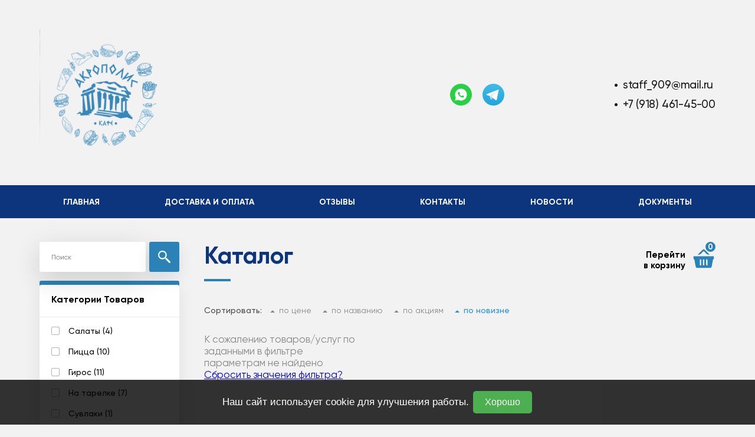

--- FILE ---
content_type: text/html; charset=UTF-8
request_url: https://kafe-akropolis.ru/page/katalog?categories=13303
body_size: 5403
content:
<!DOCTYPE html>
<html lang="ru">
<head>
    <meta http-equiv="Content-Type" content="text/html; charset=utf-8">
    <!-- Переключение IE в последнию версию, на случай если в настройках пользователя стоит меньшая -->
    <meta http-equiv="X-UA-Compatible" content="IE=edge">
    <!-- Адаптирование страницы для мобильных устройств -->
    <meta name="viewport" content="width=device-width, initial-scale=1, maximum-scale=1">
    <!-- Запрет распознования номера телефона -->
    <meta name="format-detection" content="telephone=no">
    <meta name="SKYPE_TOOLBAR" content="SKYPE_TOOLBAR_PARSER_COMPATIBLE">
    <!-- Заголовок страницы -->
    <title>Каталог, Акрополис</title>
    <!-- Данное значение часто используют(использовали) поисковые системы -->
    <meta name="description" content="Кафе, Россия, Краснодарский край, Анапский район, пос.Витязево, Степная улица, 28">
    <meta name="keywords" content="Кафе, Каталог">
    <meta name="google-site-verification" content="">
            <meta name="robots" content="noindex, nofollow">
    <!-- CSRF Token -->
    <meta name="csrf-token" content="qQIUQbQc8vrDjmGfyHulvF0r4lRSKwxnKzpWihSY">
    <!-- Scripts -->
    <script src="/js/app.js"></script>
    <!-- Традиционная иконка сайта, размер 16x16, прозрачность поддерживается. Рекомендуемый формат: .ico или .png -->
    <link rel="shortcut icon" href="/storage/photos/9272/favicon.ico">
    <link
        href="https://fonts.googleapis.com/css2?family=Rubik:ital,wght@0,300;0,400;0,500;0,700;0,900;1,300;1,400;1,500;1,700;1,900&display=swap"
        rel="stylesheet">
    <link rel="stylesheet" href="/css/site/designs/3/fancybox.css">
    <link rel="stylesheet" href="/css/site/designs/3/owl.carousel.css">
    <link rel="stylesheet" href="/css/site/designs/3/ion.rangeSlider.css">
    <link rel="stylesheet" href="/css/site/designs/3/default/styles.css">
    <link rel="stylesheet" href="/css/site/designs/3/response_1185.css"
          media="(max-width: 1185px)">
    <link rel="stylesheet" href="/css/site/designs/3/response_1023.css"
          media="(max-width: 1023px)">
    <link rel="stylesheet" href="/css/site/designs/3/response_767.css"
          media="(max-width: 767px)">
    <link rel="stylesheet" href="/css/site/designs/3/response_479.css"
          media="(max-width: 479px)">
        <style>
        :root {
            --main_color1: #2b82b7;
            --main_color2: #0c357e;
            --box-shadow-color: rgba(12, 53, 126, 0.1);
            --main_color_opacity: rgba(43, 130, 183, 0.54);
        }
    </style>
                <style>
header .logo img {
max-height: 222px;
}
.main_slider .slide {
    display: flex;
    flex: 1 0 auto;
    height: 763px;
}
.contacts_block .info > * + * {
    color: #000000;
}
.product_info .cat a {
    color: #000;
}
.cart_link {
    color: #000000;
}
.product_info .buy .price {
    color: #000000;
}
.product_info .buy .back_link {
    color: #000000;
}
.block_head .desc {
    color: #000000;
}
</style>
            <meta name="yandex-verification" content="fbc88733cb26149f" />
<meta name="google-site-verification" content="W_D7NXzMZRunmjfITnAt6aNKh-ISY_LskS-vfAXYLc8" />
            <script>console.log('hello from header service 3')</script>
            <script>console.log('hello from header service 4')</script>
            <style>
        #cookie-consent {
            position: fixed;
            bottom: 0;
            width: 100%;
            background-color: rgba(0, 0, 0, 0.8);
            color: white;
            text-align: center;
            padding: 15px;
            font-family: Arial, sans-serif;
            z-index: 1000;
            display: none;
        }
        #cookie-consent p {
            margin: 0;
        }
        #cookie-consent button {
            background-color: #4CAF50;
            border: none;
            color: white;
            padding: 10px 20px;
            text-align: center;
            text-decoration: none;
            display: inline-block;
            font-size: 16px;
            margin: 4px 2px;
            cursor: pointer;
            border-radius: 5px;
        }
    </style>
    </head>

<body class=" ">
<div id="app">
    <div class="wrap">
        <div class="main">
            <!-- Шапка -->
            <header class="home">
                <button type="button" class="close">
                    <span></span>
                    <span></span>
                </button>
                <div class="mob_scroll">
                    <div class="info">
                        <div class="cont flex">
                            <div class="logo">
                                                                    <a href="/">
                                        <img src="/images/upload/sites/site_id_9143/logo/{61907C3D-7417-CB25-2687-FF8305E26B1E}.png"
                                             alt="Акрополис, Кафе">
                                    </a>
                                                            </div>
                                                            <div class="socials">
                                    <a href="https://wa.me/79184614500" target="_blank" rel="noopener nofollow"><img src="/images/site/designs/3/ic_soc3.svg" alt=""></a>
	<a href="https://t.me/+79184614500" target="_blank" rel="noopener nofollow"><img src="/images/site/designs/3/ic_soc_tl.svg" alt=""></a>
                                </div>
                                                        <div class="contacts">
                                                                    <div class="email">
                                        <a href="mailto:staff_909@mail.ru">staff_909@mail.ru</a>
                                    </div>
                                                                <div class="phones">
                                                                                                                        <div>
                                                <a href="tel:+79184614500">+7 (918) 461-45-00</a>
                                            </div>
                                                                                                                                                                                                                                                                                                                                                </div>
                            </div>
                        </div>
                    </div>
                    <div class="bottom">
    <div class="cont">
                                <ul class="menu flex">
                                                            <li class="item">
                            <a class=""
                               href="/">Главная</a>
                        </li>
                                                                                <li class="item">
                            <a class=""
                               href="/page/dostavka_i_oplata">Доставка и оплата</a>
                        </li>
                                                                                <li class="item">
                            <a class=""
                               href="/page/otzyvy">Отзывы</a>
                        </li>
                                                                                <li class="item">
                            <a class=""
                               href="/page/kontakty">Контакты</a>
                        </li>
                                                                                <li class="item">
                            <a class=""
                               href="/page/novosti">Новости</a>
                        </li>
                                                                                <li class="item">
                            <a class=""
                               href="/page/dokumenty">Документы</a>
                        </li>
                                                </ul>
            </div>
</div>
                </div>
            </header>
            <div class="mob_header">
                <div class="cont">
                    <div class="logo">
                        <a href="/">
                                                            <img src="/images/upload/sites/site_id_9143/logo/{61907C3D-7417-CB25-2687-FF8305E26B1E}.png"
                                             alt="Акрополис, Кафе">
                                                    </a>
                    </div>
                    <div class="bg">
                        <div class="contacts">
                                                                                                <a href="tel:+79184614500">
                                        <img
                                            data-src="/images/site/designs/3/ic_phone0.svg"
                                            alt=""
                                            class="lozad loaded"
                                            src="/images/site/designs/3/ic_phone0.svg"
                                            data-loaded="true">
                                    </a>
                                                                                                                                                                                                                                                                                                            <a href="mailto:staff_909@mail.ru">
                                    <img
                                        data-src="/images/site/designs/3/ic_email.svg"
                                        alt=""
                                        class="lozad loaded"
                                        src="/images/site/designs/3/ic_email.svg"
                                        data-loaded="true">
                                </a>
                                                    </div>
                                                    <div class="socials">
                                <a href="https://wa.me/79184614500" target="_blank" rel="noopener nofollow"><img src="/images/site/designs/3/ic_soc3.svg" alt=""></a>
	<a href="https://t.me/+79184614500" target="_blank" rel="noopener nofollow"><img src="/images/site/designs/3/ic_soc_tl.svg" alt=""></a>
                            </div>
                                            </div>
                    <button type="button" class="mob_menu_link">
                        <span></span>
                        <span></span>
                        <span></span>
                    </button>
                </div>
            </div>
    <section class="content_flex block new_bg">
        <div class="cont flex">
            <aside>
                <button class="mob_filter_link">
                    <img src="/images/site/designs/3/ic_filter.svg" alt=""> Фильтр
                </button>
                <div class="search">
                    <div class="search-form">
                        <input type="text" placeholder="Поиск" class="input">
                        <button id="searchProduct" type="button" class="submit_btn">
                            <img src="/images/site/designs/3/ic_search.svg" alt="">
                        </button>
                    </div>
                </div>
                <div class="filter">
                    <div id="maxPrice" style="display: none">2500</div>
                    <div class="cats block" id="productCategoryFilter" style="display: block">
                        <div class="title">Категории Товаров
                            <button class="close"></button>
                        </div>

                                                            <div class="tab_filter">

                                <div class="tab_filter_title active">
                                    <input class="checkboxFilter parent_cat" type="checkbox"
                                           value="13255" id="cat_13255">
                                    <label for="cat_13255"></label>
                                    <span>Салаты (4)</span>
                                    <i style=visibility:hidden>
                                        <svg width="5" height="8" viewBox="0 0 5 8" fill="none" xmlns="http://www.w3.org/2000/svg">
                                            <path d="M3.07506 4L0.231104 1.28598C-0.0770347 0.99192 -0.0770347 0.514605 0.231104 0.220545C0.539243 -0.0735151 1.03941 -0.0735151 1.34755 0.220545L4.78173 3.49782C5.07275 3.77555 5.07275 4.22516 4.78173 4.50218L1.34755 7.77945C1.03941 8.07351 0.539243 8.07351 0.231104 7.77945C-0.0770347 7.48539 -0.0770347 7.00808 0.231104 6.71402L3.07506 4Z" fill="#959595"/>
                                        </svg>
                                    </i>
                                </div>
                                                            </div>
                                                    <div class="tab_filter">

                                <div class="tab_filter_title active">
                                    <input class="checkboxFilter parent_cat" type="checkbox"
                                           value="13261" id="cat_13261">
                                    <label for="cat_13261"></label>
                                    <span>Пицца (10)</span>
                                    <i style=visibility:hidden>
                                        <svg width="5" height="8" viewBox="0 0 5 8" fill="none" xmlns="http://www.w3.org/2000/svg">
                                            <path d="M3.07506 4L0.231104 1.28598C-0.0770347 0.99192 -0.0770347 0.514605 0.231104 0.220545C0.539243 -0.0735151 1.03941 -0.0735151 1.34755 0.220545L4.78173 3.49782C5.07275 3.77555 5.07275 4.22516 4.78173 4.50218L1.34755 7.77945C1.03941 8.07351 0.539243 8.07351 0.231104 7.77945C-0.0770347 7.48539 -0.0770347 7.00808 0.231104 6.71402L3.07506 4Z" fill="#959595"/>
                                        </svg>
                                    </i>
                                </div>
                                                            </div>
                                                    <div class="tab_filter">

                                <div class="tab_filter_title active">
                                    <input class="checkboxFilter parent_cat" type="checkbox"
                                           value="13256" id="cat_13256">
                                    <label for="cat_13256"></label>
                                    <span>Гирос (11)</span>
                                    <i style=visibility:hidden>
                                        <svg width="5" height="8" viewBox="0 0 5 8" fill="none" xmlns="http://www.w3.org/2000/svg">
                                            <path d="M3.07506 4L0.231104 1.28598C-0.0770347 0.99192 -0.0770347 0.514605 0.231104 0.220545C0.539243 -0.0735151 1.03941 -0.0735151 1.34755 0.220545L4.78173 3.49782C5.07275 3.77555 5.07275 4.22516 4.78173 4.50218L1.34755 7.77945C1.03941 8.07351 0.539243 8.07351 0.231104 7.77945C-0.0770347 7.48539 -0.0770347 7.00808 0.231104 6.71402L3.07506 4Z" fill="#959595"/>
                                        </svg>
                                    </i>
                                </div>
                                                            </div>
                                                    <div class="tab_filter">

                                <div class="tab_filter_title active">
                                    <input class="checkboxFilter parent_cat" type="checkbox"
                                           value="13389" id="cat_13389">
                                    <label for="cat_13389"></label>
                                    <span>На тарелке (7)</span>
                                    <i style=visibility:hidden>
                                        <svg width="5" height="8" viewBox="0 0 5 8" fill="none" xmlns="http://www.w3.org/2000/svg">
                                            <path d="M3.07506 4L0.231104 1.28598C-0.0770347 0.99192 -0.0770347 0.514605 0.231104 0.220545C0.539243 -0.0735151 1.03941 -0.0735151 1.34755 0.220545L4.78173 3.49782C5.07275 3.77555 5.07275 4.22516 4.78173 4.50218L1.34755 7.77945C1.03941 8.07351 0.539243 8.07351 0.231104 7.77945C-0.0770347 7.48539 -0.0770347 7.00808 0.231104 6.71402L3.07506 4Z" fill="#959595"/>
                                        </svg>
                                    </i>
                                </div>
                                                            </div>
                                                    <div class="tab_filter">

                                <div class="tab_filter_title active">
                                    <input class="checkboxFilter parent_cat" type="checkbox"
                                           value="13278" id="cat_13278">
                                    <label for="cat_13278"></label>
                                    <span>Сувлаки (1)</span>
                                    <i style=visibility:hidden>
                                        <svg width="5" height="8" viewBox="0 0 5 8" fill="none" xmlns="http://www.w3.org/2000/svg">
                                            <path d="M3.07506 4L0.231104 1.28598C-0.0770347 0.99192 -0.0770347 0.514605 0.231104 0.220545C0.539243 -0.0735151 1.03941 -0.0735151 1.34755 0.220545L4.78173 3.49782C5.07275 3.77555 5.07275 4.22516 4.78173 4.50218L1.34755 7.77945C1.03941 8.07351 0.539243 8.07351 0.231104 7.77945C-0.0770347 7.48539 -0.0770347 7.00808 0.231104 6.71402L3.07506 4Z" fill="#959595"/>
                                        </svg>
                                    </i>
                                </div>
                                                            </div>
                                                    <div class="tab_filter">

                                <div class="tab_filter_title active">
                                    <input class="checkboxFilter parent_cat" type="checkbox"
                                           value="13257" id="cat_13257">
                                    <label for="cat_13257"></label>
                                    <span>Шаурма, тортилья (7)</span>
                                    <i style=visibility:hidden>
                                        <svg width="5" height="8" viewBox="0 0 5 8" fill="none" xmlns="http://www.w3.org/2000/svg">
                                            <path d="M3.07506 4L0.231104 1.28598C-0.0770347 0.99192 -0.0770347 0.514605 0.231104 0.220545C0.539243 -0.0735151 1.03941 -0.0735151 1.34755 0.220545L4.78173 3.49782C5.07275 3.77555 5.07275 4.22516 4.78173 4.50218L1.34755 7.77945C1.03941 8.07351 0.539243 8.07351 0.231104 7.77945C-0.0770347 7.48539 -0.0770347 7.00808 0.231104 6.71402L3.07506 4Z" fill="#959595"/>
                                        </svg>
                                    </i>
                                </div>
                                                            </div>
                                                    <div class="tab_filter">

                                <div class="tab_filter_title active">
                                    <input class="checkboxFilter parent_cat" type="checkbox"
                                           value="13388" id="cat_13388">
                                    <label for="cat_13388"></label>
                                    <span>Денер (3)</span>
                                    <i style=visibility:hidden>
                                        <svg width="5" height="8" viewBox="0 0 5 8" fill="none" xmlns="http://www.w3.org/2000/svg">
                                            <path d="M3.07506 4L0.231104 1.28598C-0.0770347 0.99192 -0.0770347 0.514605 0.231104 0.220545C0.539243 -0.0735151 1.03941 -0.0735151 1.34755 0.220545L4.78173 3.49782C5.07275 3.77555 5.07275 4.22516 4.78173 4.50218L1.34755 7.77945C1.03941 8.07351 0.539243 8.07351 0.231104 7.77945C-0.0770347 7.48539 -0.0770347 7.00808 0.231104 6.71402L3.07506 4Z" fill="#959595"/>
                                        </svg>
                                    </i>
                                </div>
                                                            </div>
                                                    <div class="tab_filter">

                                <div class="tab_filter_title active">
                                    <input class="checkboxFilter parent_cat" type="checkbox"
                                           value="13258" id="cat_13258">
                                    <label for="cat_13258"></label>
                                    <span>Бургеры (3)</span>
                                    <i style=visibility:hidden>
                                        <svg width="5" height="8" viewBox="0 0 5 8" fill="none" xmlns="http://www.w3.org/2000/svg">
                                            <path d="M3.07506 4L0.231104 1.28598C-0.0770347 0.99192 -0.0770347 0.514605 0.231104 0.220545C0.539243 -0.0735151 1.03941 -0.0735151 1.34755 0.220545L4.78173 3.49782C5.07275 3.77555 5.07275 4.22516 4.78173 4.50218L1.34755 7.77945C1.03941 8.07351 0.539243 8.07351 0.231104 7.77945C-0.0770347 7.48539 -0.0770347 7.00808 0.231104 6.71402L3.07506 4Z" fill="#959595"/>
                                        </svg>
                                    </i>
                                </div>
                                                            </div>
                                                    <div class="tab_filter">

                                <div class="tab_filter_title active">
                                    <input class="checkboxFilter parent_cat" type="checkbox"
                                           value="13259" id="cat_13259">
                                    <label for="cat_13259"></label>
                                    <span>Сэндвичи (2)</span>
                                    <i style=visibility:hidden>
                                        <svg width="5" height="8" viewBox="0 0 5 8" fill="none" xmlns="http://www.w3.org/2000/svg">
                                            <path d="M3.07506 4L0.231104 1.28598C-0.0770347 0.99192 -0.0770347 0.514605 0.231104 0.220545C0.539243 -0.0735151 1.03941 -0.0735151 1.34755 0.220545L4.78173 3.49782C5.07275 3.77555 5.07275 4.22516 4.78173 4.50218L1.34755 7.77945C1.03941 8.07351 0.539243 8.07351 0.231104 7.77945C-0.0770347 7.48539 -0.0770347 7.00808 0.231104 6.71402L3.07506 4Z" fill="#959595"/>
                                        </svg>
                                    </i>
                                </div>
                                                            </div>
                                                    <div class="tab_filter">

                                <div class="tab_filter_title active">
                                    <input class="checkboxFilter parent_cat" type="checkbox"
                                           value="13391" id="cat_13391">
                                    <label for="cat_13391"></label>
                                    <span>Фритюр (8)</span>
                                    <i style=visibility:hidden>
                                        <svg width="5" height="8" viewBox="0 0 5 8" fill="none" xmlns="http://www.w3.org/2000/svg">
                                            <path d="M3.07506 4L0.231104 1.28598C-0.0770347 0.99192 -0.0770347 0.514605 0.231104 0.220545C0.539243 -0.0735151 1.03941 -0.0735151 1.34755 0.220545L4.78173 3.49782C5.07275 3.77555 5.07275 4.22516 4.78173 4.50218L1.34755 7.77945C1.03941 8.07351 0.539243 8.07351 0.231104 7.77945C-0.0770347 7.48539 -0.0770347 7.00808 0.231104 6.71402L3.07506 4Z" fill="#959595"/>
                                        </svg>
                                    </i>
                                </div>
                                                            </div>
                                                    <div class="tab_filter">

                                <div class="tab_filter_title active">
                                    <input class="checkboxFilter parent_cat" type="checkbox"
                                           value="13267" id="cat_13267">
                                    <label for="cat_13267"></label>
                                    <span>Напитки (39)</span>
                                    <i 1>
                                        <svg width="5" height="8" viewBox="0 0 5 8" fill="none" xmlns="http://www.w3.org/2000/svg">
                                            <path d="M3.07506 4L0.231104 1.28598C-0.0770347 0.99192 -0.0770347 0.514605 0.231104 0.220545C0.539243 -0.0735151 1.03941 -0.0735151 1.34755 0.220545L4.78173 3.49782C5.07275 3.77555 5.07275 4.22516 4.78173 4.50218L1.34755 7.77945C1.03941 8.07351 0.539243 8.07351 0.231104 7.77945C-0.0770347 7.48539 -0.0770347 7.00808 0.231104 6.71402L3.07506 4Z" fill="#959595"/>
                                        </svg>
                                    </i>
                                </div>
                                
                                    <div class="data data_new active">
                                        <div class="data2">
                                                                                <div>
                                                    <input class="checkboxFilter" type="checkbox"
                                                           value="13350" id="cat_13350">
                                                    <label for="cat_13350">Кофе (10)</label>
                                    </div>
                                                                    <div>
                                                    <input class="checkboxFilter" type="checkbox"
                                                           value="13352" id="cat_13352">
                                                    <label for="cat_13352">Чай (9)</label>
                                    </div>
                                                                    <div>
                                                    <input class="checkboxFilter" type="checkbox"
                                                           value="13351" id="cat_13351">
                                                    <label for="cat_13351">Холодный кофе (4)</label>
                                    </div>
                                                                    <div>
                                                    <input class="checkboxFilter" type="checkbox"
                                                           value="13353" id="cat_13353">
                                                    <label for="cat_13353">Лимонад (16)</label>
                                    </div>
                                                            </div>
                        </div>
                                                            </div>
                                                    <div class="tab_filter">

                                <div class="tab_filter_title active">
                                    <input class="checkboxFilter parent_cat" type="checkbox"
                                           value="13392" id="cat_13392">
                                    <label for="cat_13392"></label>
                                    <span>Молочные коктейли , мороженое (8)</span>
                                    <i style=visibility:hidden>
                                        <svg width="5" height="8" viewBox="0 0 5 8" fill="none" xmlns="http://www.w3.org/2000/svg">
                                            <path d="M3.07506 4L0.231104 1.28598C-0.0770347 0.99192 -0.0770347 0.514605 0.231104 0.220545C0.539243 -0.0735151 1.03941 -0.0735151 1.34755 0.220545L4.78173 3.49782C5.07275 3.77555 5.07275 4.22516 4.78173 4.50218L1.34755 7.77945C1.03941 8.07351 0.539243 8.07351 0.231104 7.77945C-0.0770347 7.48539 -0.0770347 7.00808 0.231104 6.71402L3.07506 4Z" fill="#959595"/>
                                        </svg>
                                    </i>
                                </div>
                                                            </div>
                                                    <div class="tab_filter">

                                <div class="tab_filter_title active">
                                    <input class="checkboxFilter parent_cat" type="checkbox"
                                           value="13269" id="cat_13269">
                                    <label for="cat_13269"></label>
                                    <span>Соусы (5)</span>
                                    <i style=visibility:hidden>
                                        <svg width="5" height="8" viewBox="0 0 5 8" fill="none" xmlns="http://www.w3.org/2000/svg">
                                            <path d="M3.07506 4L0.231104 1.28598C-0.0770347 0.99192 -0.0770347 0.514605 0.231104 0.220545C0.539243 -0.0735151 1.03941 -0.0735151 1.34755 0.220545L4.78173 3.49782C5.07275 3.77555 5.07275 4.22516 4.78173 4.50218L1.34755 7.77945C1.03941 8.07351 0.539243 8.07351 0.231104 7.77945C-0.0770347 7.48539 -0.0770347 7.00808 0.231104 6.71402L3.07506 4Z" fill="#959595"/>
                                        </svg>
                                    </i>
                                </div>
                                                            </div>
                                                    <div class="tab_filter">

                                <div class="tab_filter_title active">
                                    <input class="checkboxFilter parent_cat" type="checkbox"
                                           value="13266" id="cat_13266">
                                    <label for="cat_13266"></label>
                                    <span>Десерты (7)</span>
                                    <i style=visibility:hidden>
                                        <svg width="5" height="8" viewBox="0 0 5 8" fill="none" xmlns="http://www.w3.org/2000/svg">
                                            <path d="M3.07506 4L0.231104 1.28598C-0.0770347 0.99192 -0.0770347 0.514605 0.231104 0.220545C0.539243 -0.0735151 1.03941 -0.0735151 1.34755 0.220545L4.78173 3.49782C5.07275 3.77555 5.07275 4.22516 4.78173 4.50218L1.34755 7.77945C1.03941 8.07351 0.539243 8.07351 0.231104 7.77945C-0.0770347 7.48539 -0.0770347 7.00808 0.231104 6.71402L3.07506 4Z" fill="#959595"/>
                                        </svg>
                                    </i>
                                </div>
                                                            </div>
                                            </div>
                    <div class="block" style="display: block">
                        <div class="title">Фильтр</div>
                        <div class="data range price_range">
                            <div class="name">Цена от до</div>
                            <input type="hidden" id="price_range" name="price_range" value="">
                        </div>
                    </div>
                    <div class="submit">
                        <button type="submit" id="acceptFilter" data-catalog_slug="katalog"
                                class="submit_btn">ПРИМЕНИТЬ
                        </button>
                        <button type="reset" class="reset reset-filter"><i></i></button>
                    </div>
                </div>
            </aside>
            <section class="content">
                <div class="block_head">
                    <div class="title">Каталог</div>
                </div>
                                    <a href="/cart" class="cart_link">
                        <div>Перейти<br> в корзину</div>
                        <div class="icon">
                            <svg height="90pt" preserveAspectRatio="xMidYMid meet" viewBox="0 0 90 90" width="90pt"
                                 xmlns="http://www.w3.org/2000/svg">
                                <g transform="matrix(.1 0 0 -.1 0 90)">
                                    <path
                                        d="m330 765-105-105h45c42 0 49 4 112 67l68 67 68-67c63-63 70-67 112-67h45l-105 105c-58 58-112 105-120 105s-62-47-120-105z"
                                        fill="#2192E9"></path>
                                    <path
                                        d="m67 593c-4-3-7-29-7-56 0-39 4-50 18-54 15-4 22-29 42-150 17-106 28-151 42-165 17-17 39-18 288-18s271 1 288 18c14 14 25 59 42 165 20 122 27 146 42 151 16 4 19 13 16 58l-3 53-381 3c-209 1-383-1-387-5zm288-233v-115h-25c-25 0-25 0-28 104-3 121 0 134 30 129 22-3 23-6 23-118zm120 0v-115h-25c-25 0-25 0-28 104-3 121 0 134 30 129 22-3 23-6 23-118zm120 0v-115h-25c-25 0-25 0-28 104-3 121 0 134 30 129 22-3 23-6 23-118z"
                                        fill="#2192E9"></path>
                                </g>
                            </svg>
                        </div>
                        <div id="cartCount" class="count">0</div>
                    </a>
                                <div class="products_sort">
                    <b>Сортировать:</b>
                    <ul class="sorting_switcher">
                        <li data-sort-by="price" class="sort_desc ">по цене</li>
                        <li data-sort-by="name" class="sort_desc ">по названию</li>
                        <li data-sort-by="sale" class="sort_desc ">по акциям</li>
                        <li data-sort-by="added" class="sort_desc active">по новизне</li>
                    </ul>
                </div>
                <div class="products">
                    <div class="flex">
                                                    <div class="title">
                                <p>К сожалению товаров/услуг по заданными в фильтре параметрам не найдено</p>
                                <a class="reset-filter" href="javascript:void(0);">Сбросить значения фильтра?</a>
                            </div>
                                            </div>
                </div>
            </section>
        </div>
        
    </section>
</div>
<!-- Подвал -->
    <style>
        footer {
            display: none;
        }
    </style>
<footer>
    <div class="cont">
                    <ul class="links">
                                    <li><a href="/page/glavnaya">Главная</a></li>
                                    <li><a href="/page/dostavka_i_oplata">Доставка и оплата</a></li>
                                    <li><a href="/page/otzyvy">Отзывы</a></li>
                                    <li><a href="/page/kontakty">Контакты</a></li>
                                    <li><a href="/page/novosti">Новости</a></li>
                                    <li><a href="/page/dokumenty">Документы</a></li>
                            </ul>
                <a href="https://1site.eu" target="_blank">Вход для администратора</a>
                            <div class="creator">
                Работает на платформе
                <a href="http://портал.рф" target="_blank">Портал.РФ</a>
            </div>
                <div class="creator">
                    Последние обновление сайта
                    <a href="javascript:void(0);" target="_blank">: 2025-06-10 06:44:30</a>
                </div>
            <div class="support">
                <a href="http://поддержка.портал.рф" target="_blank">Центр поддержки пользователей</a>
            </div>
            <div class="copyright">
                <img src="https://metrika.1site.eu/counter.php">
            </div>
                    <div class="copyright"></div>
    </div>
</footer>
<!-- End Подвал -->
</div>


<div class="buttonUp">
    <button type="button"></button>
</div>


<div class="overlay"></div>

<div class="supports_error">
    Ваш браузер устарел рекомендуем обновить его до последней версии<br> или использовать другой более современный.
</div>
</div>


<!-- Подключение javascript файлов -->
<script src="/js/site/designs/3/jquery-migrate-1.4.1.min.js"></script>
<script src="/js/site/designs/3/jquery.mask.min.js"></script>
<script src="/js/site/designs/3/modernizr.min.js"></script>
<script src="/js/site/designs/3/lozad.min.js"></script>
<script src="/js/site/designs/3/owl.carousel.min.js"></script>
<script src="/js/site/designs/3/inputmask.min.js"></script>
<script src="/js/site/designs/3/nice-select.js"></script>
<script src="/js/site/designs/3/flexmenu.min.js"></script>
<script src="/js/site/designs/3/fancybox.min.js"></script>
<script src="/js/site/designs/3/ion.rangeSlider.min.js"></script>
<script src="/js/site/designs/3/countdown.js"></script>
<script src="/js/site/designs/3/before-after.min.js"></script>
<script src="/js/site/designs/3/functions.js"></script>
<script src="/js/site/designs/3/scripts.js"></script>
<script src="/js/site/designs/3/products.filter.js"></script>
<script src="/js/site/designs/3/file.js"></script>
<!-- Yandex.Metrika counter --> <script type="text/javascript" > (function(m,e,t,r,i,k,a){m[i]=m[i]||function(){(m[i].a=m[i].a||[]).push(arguments)}; m[i].l=1*new Date(); for (var j = 0; j < document.scripts.length; j++) {if (document.scripts[j].src === r) { return; }} k=e.createElement(t),a=e.getElementsByTagName(t)[0],k.async=1,k.src=r,a.parentNode.insertBefore(k,a)}) (window, document, "script", "https://cdn.jsdelivr.net/npm/yandex-metrica-watch/tag.js", "ym"); ym(94318570, "init", { clickmap:true, trackLinks:true, accurateTrackBounce:true, webvisor:true, trackHash:true }); </script> <!-- /Yandex.Metrika counter -->
<script>console.log('hello from footed service 2')</script>
<script>console.log('hello from footed service 3')</script>
<script>console.log('hello from footed service 4')</script>
<div id="cookie-consent">
        <p>Наш сайт использует cookie для улучшения работы. <button id="accept-cookie">Хорошо</button></p>
    </div>
    <script>
        document.addEventListener('DOMContentLoaded', function () {
            // Check if the user has already accepted cookies
            if (!localStorage.getItem('cookieAccepted')) {
                // Show the cookie consent popup
                document.getElementById('cookie-consent').style.display = 'block';
            }
 
            // Add event listener to the "accept" button
            document.getElementById('accept-cookie').addEventListener('click', function () {
                // Hide the cookie consent popup
                document.getElementById('cookie-consent').style.display = 'none';
 
                // Remember the user's choice
                localStorage.setItem('cookieAccepted', 'true');
            });
        });
    </script>
</body>
</html>


--- FILE ---
content_type: text/css
request_url: https://kafe-akropolis.ru/css/site/designs/3/fancybox.css
body_size: 3360
content:
body.compensate-for-scrollbar
{
    overflow: hidden;
}

.fancybox-active
{
    height: auto;
}

.fancybox-is-hidden
{
    position: absolute !important;
    top: -9999px;
    left: -9999px;

    visibility: hidden;

    margin: 0;
}

.fancybox-container
{
    position: fixed;
    z-index: 99992;
    top: 0;
    left: 0;

    width: 100%;
    height: 100%;

    transform: translateZ(0);

    outline: none;

    -webkit-backface-visibility: hidden;
    -webkit-tap-highlight-color: transparent;
    -ms-touch-action: manipulation;
        touch-action: manipulation;
}

.fancybox-container *
{
    box-sizing: border-box;
}

.fancybox-outer,
.fancybox-inner,
.fancybox-bg,
.fancybox-stage
{
    position: absolute;
    top: 0;
    right: 0;
    bottom: 0;
    left: 0;
}

.fancybox-outer
{
    overflow-y: auto;

    -webkit-overflow-scrolling: touch;
}

.fancybox-bg
{
    transition-timing-function: cubic-bezier(.47, 0, .74, .71);
    transition-duration: inherit;
    transition-property: opacity;

    opacity: 0;
    background: rgb(30, 30, 30);
}

.fancybox-is-open .fancybox-bg
{
    transition-timing-function: cubic-bezier(.22, .61, .36, 1);

    opacity: .9;
}

.fancybox-infobar,
.fancybox-toolbar,
.fancybox-caption,
.fancybox-navigation .fancybox-button
{
    position: absolute;
    z-index: 99997;

    visibility: hidden;

    transition: opacity .25s ease, visibility 0s ease .25s;

    opacity: 0;

    direction: ltr;
}

.fancybox-show-infobar .fancybox-infobar,
.fancybox-show-toolbar .fancybox-toolbar,
.fancybox-show-caption .fancybox-caption,
.fancybox-show-nav .fancybox-navigation .fancybox-button
{
    visibility: visible;

    transition: opacity .25s ease 0s, visibility 0s ease 0s;

    opacity: 1;
}

.fancybox-infobar
{
    font-size: 13px;
    line-height: 44px;

    top: 0;
    left: 0;

    min-width: 44px;
    height: 44px;
    padding: 0 10px;

    -webkit-user-select: none;
       -moz-user-select: none;
        -ms-user-select: none;
            user-select: none;
    pointer-events: none;

    color: #ccc;

    -webkit-font-smoothing: subpixel-antialiased;
    mix-blend-mode: difference;
    -webkit-touch-callout: none;
}

.fancybox-toolbar
{
    top: 0;
    right: 0;
}

.fancybox-stage
{
    z-index: 99994;

    overflow: visible;

    transform: translateZ(0);

    direction: ltr;
}

.fancybox-is-open .fancybox-stage
{
    overflow: hidden;
}

.fancybox-slide
{
    position: absolute;
    z-index: 99994;
    top: 0;
    left: 0;
    /* Using without prefix would break IE11 */

    display: none;
    overflow: auto;

    width: 100%;
    height: 100%;
    padding: 44px;

    transition-property: transform, opacity;
    text-align: center;
    white-space: normal;

    outline: none;

    -webkit-backface-visibility: hidden;
    -webkit-overflow-scrolling: touch;
}

.fancybox-slide::before
{
    font-size: 0;

    display: inline-block;

    width: 0;
    height: 100%;

    content: '';
    vertical-align: middle;
}

.fancybox-is-sliding .fancybox-slide,
.fancybox-slide--previous,
.fancybox-slide--current,
.fancybox-slide--next
{
    display: block;
}

.fancybox-slide--image
{
    overflow: hidden;

    padding: 44px 0;
}

.fancybox-slide--image::before
{
    display: none;
}

.fancybox-slide--html
{
    padding: 40px;
}

.fancybox-content
{
    position: relative;

    display: inline-block;
    overflow: visible;

    max-width: 100%;
    margin: 0;

    cursor: default;
    text-align: left;
    vertical-align: middle;

    -webkit-overflow-scrolling: touch;
}

.fancybox-slide--image .fancybox-content
{
    position: absolute;
    z-index: 99995;
    top: 0;
    left: 0;

    overflow: visible;

    max-width: none;
    padding: 0;

    -webkit-user-select: none;
       -moz-user-select: none;
        -ms-user-select: none;
            user-select: none;
    transition-property: transform, opacity;
    -ms-transform-origin: top left;
        transform-origin: top left;
    animation-timing-function: cubic-bezier(.5, 0, .14, 1);

    background: transparent;
    background-repeat: no-repeat;
    background-size: 100% 100%;

    -webkit-backface-visibility: hidden;
}

.fancybox-can-zoomOut .fancybox-content
{
    cursor: zoom-out;
}

.fancybox-can-zoomIn .fancybox-content
{
    cursor: zoom-in;
}

.fancybox-can-swipe .fancybox-content,
.fancybox-can-pan .fancybox-content
{
    cursor: -webkit-grab;
    cursor:         grab;
}

.fancybox-is-grabbing .fancybox-content
{
    cursor: -webkit-grabbing;
    cursor:         grabbing;
}

.fancybox-container [data-selectable='true']
{
    cursor: text;
}

.fancybox-image,
.fancybox-spaceball
{
    position: absolute;
    top: 0;
    left: 0;

    width: 100%;
    max-width: none;
    height: 100%;
    max-height: none;
    margin: 0;
    padding: 0;

    -webkit-user-select: none;
       -moz-user-select: none;
        -ms-user-select: none;
            user-select: none;

    border: 0;
    background: transparent;
}

.fancybox-spaceball
{
    z-index: 1;
}

.fancybox-slide--video .fancybox-content,
.fancybox-slide--map .fancybox-content,
.fancybox-slide--pdf .fancybox-content,
.fancybox-slide--iframe .fancybox-content
{
    overflow: visible;

    width: 100%;
    height: 100%;
    padding: 0;
}

.fancybox-slide--video .fancybox-content
{
    background: #000;
}

.fancybox-slide--map .fancybox-content
{
    background: #e5e3df;
}

.fancybox-slide--iframe .fancybox-content
{
    background: #fff;
}

.fancybox-video,
.fancybox-iframe
{
    display: block;
    overflow: hidden;

    width: 100%;
    height: 100%;
    margin: 0;
    padding: 0;

    border: 0;
    background: transparent;
}

/* Fix iOS */
.fancybox-iframe
{
    position: absolute;
    top: 0;
    left: 0;
}

.fancybox-error
{
    width: 100%;
    max-width: 400px;
    padding: 40px;

    cursor: default;

    background: #fff;
}

.fancybox-error p
{
    font-size: 16px;
    line-height: 20px;

    margin: 0;
    padding: 0;

    color: #444;
}

/* Buttons */

.fancybox-button
{
    position: relative;

    display: inline-block;
    visibility: inherit;

    width: 44px;
    height: 44px;
    margin: 0;
    padding: 10px;

    cursor: pointer;
    transition: color .2s;
    vertical-align: top;

    border: 0;
    border-radius: 0;
    background: rgba(30, 30, 30, .6);
    box-shadow: none;
}

.fancybox-button,
.fancybox-button:visited,
.fancybox-button:link
{
    color: #ccc;
}

.fancybox-button:hover
{
    color: #fff;
}

.fancybox-button:focus
{
    outline: none;
}

.fancybox-button.fancybox-focus
{
    outline: 1px dotted;
}

.fancybox-button[disabled],
.fancybox-button[disabled]:hover
{
    cursor: default;

    color: #888;
    outline: none;
}

/* Fix IE11 */
.fancybox-button div
{
    height: 100%;
}

.fancybox-button svg
{
    position: relative;

    display: block;
    overflow: visible;

    width: 100%;
    height: 100%;
}

.fancybox-button svg path
{
    fill: currentColor;
    stroke-width: 0;
}

.fancybox-button--play svg:nth-child(2),
.fancybox-button--fsenter svg:nth-child(2)
{
    display: none;
}

.fancybox-button--pause svg:nth-child(1),
.fancybox-button--fsexit svg:nth-child(1)
{
    display: none;
}

.fancybox-progress
{
    position: absolute;
    z-index: 99998;
    top: 0;
    right: 0;
    left: 0;

    height: 2px;

    transition-timing-function: linear;
    transition-property: transform;
    -ms-transform: scaleX(0);
        transform: scaleX(0);
    -ms-transform-origin: 0;
        transform-origin: 0;

    background: #ff5268;
}

/* Close button on the top right corner of html content */

.fancybox-close-small
{
    position: absolute;
    z-index: 401;
    top: -44px;
    right: -12px;

    padding: 8px;

    cursor: pointer;

    opacity: .8;
    color: #ccc;
    border: 0;
    border-radius: 0;
    background: transparent;
}

.fancybox-close-small:hover
{
    opacity: 1;
    color: #fff;
}

.fancybox-slide--html .fancybox-close-small
{
    top: 0;
    right: 0;

    width: 50px;
    height: 50px;
    padding: 10px;

    opacity: 0;
    color: currentColor;
}

.fancybox-slide--image.fancybox-is-scaling .fancybox-content
{
    overflow: hidden;
}

.fancybox-is-scaling .fancybox-close-small,
.fancybox-is-zoomable.fancybox-can-pan .fancybox-close-small
{
    display: none;
}

/* Navigation arrows */

.fancybox-navigation .fancybox-button
{
    position: absolute;
    top: calc(50% - 50px);

    width: 70px;
    height: 100px;

    opacity: 0;
    background-clip: content-box;
}

.fancybox-navigation .fancybox-button div
{
    padding: 7px;
}

.fancybox-navigation .fancybox-button--arrow_left
{
    left: 0;
    left: env(safe-area-inset-left);

    padding: 31px 26px 31px 6px;
}

.fancybox-navigation .fancybox-button--arrow_right
{
    right: 0;
    right: env(safe-area-inset-right);

    padding: 31px 6px 31px 26px;
}

/* Caption */

.fancybox-caption
{
    font-size: 14px;
    font-weight: 400;
    line-height: 1.5;

    z-index: 99996;
    right: 0;
    bottom: 0;
    left: 0;

    padding: 75px 44px 25px 44px;

    text-align: center;
    pointer-events: none;

    color: #eee;
    background: linear-gradient(to top,
    rgba(0, 0, 0, .85) 0%,
    rgba(0, 0, 0, .3) 50%,
    rgba(0, 0, 0, .15) 65%,
    rgba(0, 0, 0, .075) 75.5%,
    rgba(0, 0, 0, .037) 82.85%,
    rgba(0, 0, 0, .019) 88%,
    rgba(0, 0, 0, 0) 100%);
}

@supports (padding: max(0px))
{
    .fancybox-caption
    {
        padding: 75px max(44px, env(safe-area-inset-right)) max(25px, env(safe-area-inset-bottom)) max(44px, env(safe-area-inset-left));
    }
}

.fancybox-caption--separate
{
    margin-top: -50px;
}

.fancybox-caption__body
{
    overflow: auto;

    max-height: 50vh;

    pointer-events: all;
}

.fancybox-caption a,
.fancybox-caption a:link,
.fancybox-caption a:visited
{
    text-decoration: none;

    color: #ccc;
}

.fancybox-caption a:hover
{
    text-decoration: underline;

    color: #fff;
}

/* Loading indicator */

.fancybox-loading
{
    position: absolute;
    z-index: 99999;
    top: 50%;
    left: 50%;

    width: 50px;
    height: 50px;
    margin: -25px 0 0 -25px;
    padding: 0;

    animation: fancybox-rotate 1s linear infinite;

    opacity: .7;
    border: 4px solid #888;
    border-bottom-color: #fff;
    border-radius: 50%;
    background: transparent;
}

@keyframes fancybox-rotate
{
    100%
    {
        transform: rotate(360deg);
    }
}

/* Transition effects */

.fancybox-animated
{
    transition-timing-function: cubic-bezier(0, 0, .25, 1);
}

/* transitionEffect: slide */

.fancybox-fx-slide.fancybox-slide--previous
{
    transform: translate3d(-100%, 0, 0);

    opacity: 0;
}

.fancybox-fx-slide.fancybox-slide--next
{
    transform: translate3d(100%, 0, 0);

    opacity: 0;
}

.fancybox-fx-slide.fancybox-slide--current
{
    transform: translate3d(0, 0, 0);

    opacity: 1;
}

/* transitionEffect: fade */

.fancybox-fx-fade.fancybox-slide--previous,
.fancybox-fx-fade.fancybox-slide--next
{
    transition-timing-function: cubic-bezier(.19, 1, .22, 1);

    opacity: 0;
}

.fancybox-fx-fade.fancybox-slide--current
{
    opacity: 1;
}

/* transitionEffect: zoom-in-out */

.fancybox-fx-zoom-in-out.fancybox-slide--previous
{
    transform: scale3d(1.5, 1.5, 1.5);

    opacity: 0;
}

.fancybox-fx-zoom-in-out.fancybox-slide--next
{
    transform: scale3d(.5, .5, .5);

    opacity: 0;
}

.fancybox-fx-zoom-in-out.fancybox-slide--current
{
    transform: scale3d(1, 1, 1);

    opacity: 1;
}

/* transitionEffect: rotate */

.fancybox-fx-rotate.fancybox-slide--previous
{
    -ms-transform: rotate(-360deg);
        transform: rotate(-360deg);

    opacity: 0;
}

.fancybox-fx-rotate.fancybox-slide--next
{
    -ms-transform: rotate(360deg);
        transform: rotate(360deg);

    opacity: 0;
}

.fancybox-fx-rotate.fancybox-slide--current
{
    -ms-transform: rotate(0deg);
        transform: rotate(0deg);

    opacity: 1;
}

/* transitionEffect: circular */

.fancybox-fx-circular.fancybox-slide--previous
{
    transform: scale3d(0, 0, 0) translate3d(-100%, 0, 0);

    opacity: 0;
}

.fancybox-fx-circular.fancybox-slide--next
{
    transform: scale3d(0, 0, 0) translate3d(100%, 0, 0);

    opacity: 0;
}

.fancybox-fx-circular.fancybox-slide--current
{
    transform: scale3d(1, 1, 1) translate3d(0, 0, 0);

    opacity: 1;
}

/* transitionEffect: tube */

.fancybox-fx-tube.fancybox-slide--previous
{
    transform: translate3d(-100%, 0, 0) scale(.1) skew(-10deg);
}

.fancybox-fx-tube.fancybox-slide--next
{
    transform: translate3d(100%, 0, 0) scale(.1) skew(10deg);
}

.fancybox-fx-tube.fancybox-slide--current
{
    transform: translate3d(0, 0, 0) scale(1);
}

/* Styling for Small-Screen Devices */
@media all and (max-height: 576px)
{
    .fancybox-slide
    {
        padding-right: 6px;
        padding-left: 6px;
    }

    .fancybox-slide--image
    {
        padding: 6px 0;
    }

    .fancybox-close-small
    {
        right: -6px;
    }

    .fancybox-slide--image .fancybox-close-small
    {
        top: 0;
        right: 0;

        width: 36px;
        height: 36px;
        padding: 6px;

        opacity: 1;
        color: #f2f4f6;
        background: #4e4e4e;
    }

    .fancybox-caption
    {
        padding-right: 12px;
        padding-left: 12px;
    }

    @supports (padding: max(0px))
    {
        .fancybox-caption
        {
            padding-right: max(12px, env(safe-area-inset-right));
            padding-left: max(12px, env(safe-area-inset-left));
        }
    }
}
/* Share */

.fancybox-share
{
    max-width: 90%;
    padding: 30px;

    text-align: center;

    border-radius: 3px;
    background: #f4f4f4;
}

.fancybox-share h1
{
    font-size: 35px;
    font-weight: 700;

    margin: 0 0 20px 0;

    color: #222;
}

.fancybox-share p
{
    margin: 0;
    padding: 0;
}

.fancybox-share__button
{
    font-size: 14px;
    font-weight: 700;
    line-height: 40px;

    display: inline-block;

    min-width: 130px;
    margin: 0 5px 10px 5px;
    padding: 0 15px;

    -webkit-user-select: none;
       -moz-user-select: none;
        -ms-user-select: none;
            user-select: none;
    transition: all .2s;
    white-space: nowrap;
    text-decoration: none;

    border: 0;
    border-radius: 3px;
}

.fancybox-share__button:visited,
.fancybox-share__button:link
{
    color: #fff;
}

.fancybox-share__button:hover
{
    text-decoration: none;
}

.fancybox-share__button--fb
{
    background: #3b5998;
}

.fancybox-share__button--fb:hover
{
    background: #344e86;
}

.fancybox-share__button--pt
{
    background: #bd081d;
}

.fancybox-share__button--pt:hover
{
    background: #aa0719;
}

.fancybox-share__button--tw
{
    background: #1da1f2;
}

.fancybox-share__button--tw:hover
{
    background: #0d95e8;
}

.fancybox-share__button svg
{
    position: relative;
    top: -1px;

    width: 25px;
    height: 25px;
    margin-right: 7px;

    vertical-align: middle;
}

.fancybox-share__button svg path
{
    fill: #fff;
}

.fancybox-share__input
{
    font-size: 14px;

    width: 100%;
    margin: 10px 0 0 0;
    padding: 10px 15px;

    color: #5d5b5b;
    border: 0;
    border-bottom: 1px solid #d7d7d7;
    border-radius: 0;
    outline: none;
    background: transparent;
}
/* Thumbs */

.fancybox-thumbs
{
    position: absolute;
    z-index: 99995;
    top: 0;
    right: 0;
    bottom: 0;

    display: none;

    width: 212px;
    margin: 0;
    padding: 2px 2px 4px 2px;

    background: #ddd;

    -webkit-overflow-scrolling: touch;
    -ms-overflow-style: -ms-autohiding-scrollbar;
    -webkit-tap-highlight-color: rgba(0, 0, 0, 0);
}

.fancybox-thumbs-x
{
    overflow-x: auto;
    overflow-y: hidden;
}

.fancybox-show-thumbs .fancybox-thumbs
{
    display: block;
}

.fancybox-show-thumbs .fancybox-inner
{
    right: 212px;
}

.fancybox-thumbs__list
{
    font-size: 0;

    position: absolute;
    position: relative;

    overflow-x: hidden;
    overflow-y: auto;

    width: 100%;
    height: 100%;
    margin: 0;
    padding: 0;

    list-style: none;

    white-space: nowrap;
}

.fancybox-thumbs-x .fancybox-thumbs__list
{
    overflow: hidden;
}

.fancybox-thumbs-y .fancybox-thumbs__list::-webkit-scrollbar
{
    width: 7px;
}

.fancybox-thumbs-y .fancybox-thumbs__list::-webkit-scrollbar-track
{
    border-radius: 10px;
    background: #fff;
    box-shadow: inset 0 0 6px rgba(0, 0, 0, .3);
}

.fancybox-thumbs-y .fancybox-thumbs__list::-webkit-scrollbar-thumb
{
    border-radius: 10px;
    background: #2a2a2a;
}

.fancybox-thumbs__list a
{
    position: relative;

    float: left;
    overflow: hidden;

    width: 100px;
    max-width: calc(50% - 4px);
    height: 75px;
    max-height: calc(100% - 8px);
    margin: 2px;
    padding: 0;

    cursor: pointer;

    outline: none;
    background-color: rgba(0, 0, 0, .1);
    background-repeat: no-repeat;
    background-position: center center;
    background-size: cover;

    -webkit-backface-visibility: hidden;
            backface-visibility: hidden;
    -webkit-tap-highlight-color: transparent;
}

.fancybox-thumbs__list a::before
{
    position: absolute;
    z-index: 99991;
    top: 0;
    right: 0;
    bottom: 0;
    left: 0;

    content: '';
    transition: all .2s cubic-bezier(.25, .46, .45, .94);

    opacity: 0;
    border: 6px solid #ff5268;
}

.fancybox-thumbs__list a:focus::before
{
    opacity: .5;
}

.fancybox-thumbs__list a.fancybox-thumbs-active::before
{
    opacity: 1;
}

/* Styling for Small-Screen Devices */
@media all and (max-width: 576px)
{
    .fancybox-thumbs
    {
        width: 110px;
    }

    .fancybox-show-thumbs .fancybox-inner
    {
        right: 110px;
    }

    .fancybox-thumbs__list a
    {
        max-width: calc(100% - 10px);
    }
}


--- FILE ---
content_type: text/css
request_url: https://kafe-akropolis.ru/css/site/designs/3/default/styles.css
body_size: 17692
content:
@font-face {
    font-family: 'Gilroy';
    font-weight: normal;
    font-style: normal;

    font-display: swap;
    src: url('../../../../../font/profile/Gilroy-Regular.woff') format('woff'),
    url('../../../../../font/profile/Gilroy-Regular.ttf') format('truetype');
}

@font-face {
    font-family: 'Gilroy';
    font-weight: bold;
    font-style: normal;

    font-display: swap;
    src: url('../../../../../font/profile/Gilroy-Bold.woff') format('woff'),
    url('../../../../../font/profile/Gilroy-Bold.ttf') format('truetype');
}

@font-face {
    font-family: 'Gilroy';
    font-weight: 900;
    font-style: normal;

    font-display: swap;
    src: url('../../../../../font/profile/Gilroy-ExtraBold.woff') format('woff'),
    url('../../../../../font/profile/Gilroy-ExtraBold.ttf') format('truetype');
}

@font-face {
    font-family: 'Gilroy';
    font-weight: 500;
    font-style: normal;

    font-display: swap;
    src: url('../../../../../font/profile/Gilroy-Medium.woff') format('woff'),
    url('../../../../../font/profile/Gilroy-Medium.ttf') format('truetype');
}

@font-face {
    font-family: 'Gilroy';
    font-weight: 600;
    font-style: normal;

    font-display: swap;
    src: url('../../../../../font/profile/Gilroy-SemiBold.woff') format('woff'),
    url('../../../../../font/profile/Gilroy-SemiBold.ttf') format('truetype');
}

* {
    box-sizing: border-box;
    margin: 0;
    padding: 0;
}

*:before,
*:after {
    box-sizing: border-box;
}

img {
    border: none;
}

textarea {
    overflow: auto;
}

input,
textarea,
input:active,
textarea:active {
    -webkit-border-radius: 0;
    border-radius: 0;
    outline: none transparent !important;
    box-shadow: none;

    -webkit-appearance: none;
    appearance: none;
    -moz-outline: none !important;
}

input[type=submit],
button[type=submit],
input[type=reset],
button[type=reset] {
    -webkit-border-radius: 0;

    -webkit-appearance: none;
}

:focus {
    outline: none;
}

:hover,
:active {
    -webkit-tap-highlight-color: rgba(0, 0, 0, 0);
    -webkit-touch-callout: none;
}

::-ms-clear {
    display: none;
}

/*---------------    Main styles---------------*/
:root {
    --bg: #f2f2f2;
    --aside_width: 237px;
    --scroll_width: 17px;
    --text_color: #888;
    --font_size: 17px;
    --font_size_title: 40px;
    --font_family: 'Gilroy', 'Arial', sans-serif;
    /*--box-shadow-color: rgba(255, 44, 44, .54);*/
    --main_color1: #ff7048;
    --main_color2: #2a2e4a;
    --main_color_opacity: rgba(255, 112, 72, .28);
}

.clear {
    clear: both;
}

.left {
    float: left;
}

.right {
    float: right;
}

html {
    height: 100%;

    background: var(--bg);

    -webkit-font-smoothing: antialiased;
    -moz-osx-font-smoothing: grayscale;
    -ms-text-size-adjust: 100%;
    -webkit-text-size-adjust: 100%;
}

body {
    color: var(--text_color);
    font-family: var(--font_family);
    font-size: var(--font_size);

    height: 100%;

    -webkit-tap-highlight-color: transparent;
    -webkit-touch-callout: none;
    -webkit-overflow-scrolling: touch;
    text-rendering: optimizeLegibility;
    text-decoration-skip: objects;
}

body.lock {
    position: fixed;

    overflow: hidden;

    width: 100%;
    height: 100%;
}

.wrap {
    position: relative;

    display: flex;
    overflow: hidden;
    flex-direction: column;

    min-width: 360px;
    min-height: 100%;
}

.main {
    flex: 1 0 auto;
}

.cont {
    width: 100%;
    max-width: 1186px;
    margin: 0 auto;
    padding: 0 20px;
}

.compensate-for-scrollbar {
    margin-right: var(--scroll_width) !important;
}

.lozad {
    transition: .5s linear;

    opacity: 0;
}

.lozad.loaded {
    opacity: 1;
}

.flex {
    display: flex;

    justify-content: flex-start;
    align-items: flex-start;
    align-content: flex-start;
    flex-wrap: wrap;
}

.content_flex.flex,
.content_flex > .cont.flex {
    justify-content: space-between;
    align-items: stretch;
    align-content: stretch;
}

.content_flex .content {
    position: relative;

    width: calc(100% - var(--aside_width) - 42px);
}

.content_flex .content > :first-child {
    margin-top: 0;
}

.content_flex .content > :last-child {
    margin-bottom: 0;
}

.block {
    margin-bottom: 120px;
}

.block.gray {
    padding: 100px 0;
    background: #f8f8f8;
}

.block.bg {
    padding: 100px 0;

    background: var(--main_color2);
}


.block.white {
    color: #fff;
}

.block.no_margin {
    margin-bottom: 0 !important;
}

.block.new_bg {
    margin: 0;
}

.new_bg + .block:not(.new_bg) {
    margin-top: 80px;
}

.block:not(.new_bg) {
    margin-top: 80px;
}

/*.block:not(.white) + .block, .block:not(.gray) + .block{
    margin-top:0px;
}*/

/*.block.white + .block:not(.white), .block.white + .block:not(.gray),
.block.gray + .block:not(.white), .block.gray + .block:not(.gray){
    margin-bottom: 0px;
}*/


.block_head {
    display: flex;

    width: 100%;
    margin-bottom: 38px;

    justify-content: flex-start;
    align-items: center;
    align-content: center;
    flex-wrap: wrap;
}

.block_head.center {
    text-align: center;

    justify-content: center;
}

.block_head.center .title {
    width: 100%;
}

.block_head.center .title:after {
    right: 0;

    margin: auto;
}

.block_head.center .desc {
    /*width: 660px;*/
    max-width: 100%;
}

.block_head .title {
    color: var(--main_color2);
    font-size: var(--font_size_title);
    font-weight: bold;
    line-height: 47px;

    position: relative;

    padding-bottom: 20px;
}

.block_head .title span {
    color: var(--main_color1);
}

.white .block_head .title {
    color: #fff;
}

.block_head .title:after {
    position: absolute;
    bottom: 0;
    left: 0;

    display: block;

    width: 45px;
    height: 4px;

    content: '';

    background: var(--main_color1);
}

.block_head .desc {
    color: #525252;
    line-height: 30px;

    margin-top: 35px;
    width: 100%;
    letter-spacing: .3px;
}

.white .block_head .desc {
    color: #fff;
}

.block_head .link {
    color: #fff;
    font-size: 16px;
    font-weight: 500;
    line-height: 55px;

    display: inline-block;

    min-width: 206px;
    height: 55px;
    margin-top: 41px;
    padding: 0 40px;

    text-align: center;
    vertical-align: top;
    text-decoration: none;

    border-radius: 4px;
    background: var(--main_color1);
}

.block_head .all_link {
    color: #fff;
    font-size: 16px;
    font-weight: 500;
    line-height: 55px;

    display: inline-block;

    height: 55px;
    margin-left: auto;
    padding: 0 53px;

    text-align: center;
    vertical-align: top;
    text-decoration: none;

    border-radius: 4px;
    background: var(--main_color1);
}

.form {
    --form_border_color: transparent;
    --form_focus_color: transparent;
    --form_error_color: red;
    --form_success_color: green;
    --form_border_radius: 5px;
    --form_bg_color: #fff;
    --form_placeholder_color: #9ea1af;
}

.form ::-webkit-input-placeholder {
    color: var(--form_placeholder_color);
}

.form :-moz-placeholder {
    color: var(--form_placeholder_color);
}

.form :-ms-input-placeholder {
    color: var(--form_placeholder_color);
}

.form .columns {
    display: flex;

    margin-left: calc(var(--form_columns_offset) * -1);

    justify-content: flex-start;
    align-items: flex-start;
    align-content: flex-start;
    flex-wrap: wrap;
    --form_columns_offset: 20px;
}

.form .columns > * {
    width: calc(50% - var(--form_columns_offset));
    margin-left: var(--form_columns_offset);
}

.form .columns > *.width1of3 {
    width: calc(33.333% - var(--form_columns_offset));
}

.form .columns > *.width2of3 {
    width: calc(66.666% - var(--form_columns_offset));
}

.form .columns > *.width3of3 {
    width: calc(100% - var(--form_columns_offset));
}

.form .columns > *.width1of4 {
    width: calc(25% - var(--form_columns_offset));
}

.form .columns > *.width2of4 {
    width: calc(50% - var(--form_columns_offset));
}

.form .columns > *.width3of4 {
    width: calc(75% - var(--form_columns_offset));
}

.form .columns > *.width4of4 {
    width: calc(100% - var(--form_columns_offset));
}

.form .line {
    margin-bottom: 18px;
}

.form .label {
    color: #000;
    line-height: 21px;

    margin-bottom: 7px;

    letter-spacing: .35px;
}

.form .field {
    position: relative;
}

.form .input {
    color: var(--text_color);
    font: var(--font_size) var(--font_family);

    display: block;

    width: 100%;
    height: 55px;
    padding: 0 20px;

    transition: .2s linear;
    letter-spacing: .3px;

    border: 1px solid var(--form_border_color);
    border-radius: var(--form_border_radius);
    background: var(--form_bg_color);
    box-shadow: 0 13px 29px rgba(0, 0, 0, .07);
}

.form textarea {
    color: var(--text_color);
    font: var(--font_size)/30px var(--font_family);

    display: block;

    width: 100%;
    height: 134px;
    padding: 7px 20px;
    padding-top: 12px;

    resize: none;
    transition: .2s linear;

    border: 1px solid var(--form_border_color);
    border-radius: var(--form_border_radius);
    background: var(--form_bg_color);
    box-shadow: 0 13px 29px rgba(0, 0, 0, .07);
}

.form .input:focus,
.form textarea:focus {
    border-color: var(--form_focus_color);
}

.form .success {
    border-color: var(--form_success_color);
}

.form .error {
    border-color: var(--form_error_color);
}

.form input[type=checkbox],
.form input[type=file] {
    display: none;
}

.form input[type=checkbox] + label {
    color: rgba(0, 0, 0, .5);
    font-size: 15px;
    line-height: 19px;

    position: relative;

    display: flex;

    min-height: 24px;
    padding-left: 36px;

    cursor: pointer;

    justify-content: flex-start;
    align-items: center;
    align-content: center;
    flex-wrap: wrap;
}

.form input[type=checkbox] + label:before {
    position: absolute;
    top: 0;
    left: 0;

    display: block;

    width: 26px;
    height: 26px;

    content: '';
    transition: .2s linear;

    border: 2px solid #ccc;
    border-radius: 3px;
    background: #fff;
}

.form input[type=checkbox] + label i {
    position: absolute;
    top: 4px;
    left: 4px;

    display: block;

    width: 17px;
    height: 17px;

    content: '';
    transition: .2s linear;

    opacity: 0;
}

.form input[type=checkbox]:checked + label i {
    opacity: 1;
}

.form input[type=checkbox]:checked + label i svg * {
    fill: var(--main_color1);
}

.form input[type=file] + label {
    color: #fff;
    font-size: 16px;
    font-weight: 500;
    line-height: 55px;

    display: inline-block;

    width: 155px;
    height: 55px;

    cursor: pointer;
    text-align: center;
    vertical-align: top;

    border-radius: 4px;
    background: var(--main_color1);
}

.form .file .list {
    display: flex;

    margin-top: 30px;
    margin-bottom: -20px;
    margin-left: -25px;

    justify-content: flex-start;
    align-items: flex-start;
    align-content: flex-start;
    flex-wrap: wrap;
}

.form .file .list .list-item {
    display: flex;

    margin-left: 25px;
}

.form .file .list .list-item svg * {
    fill: var(--main_color1);
}

.form .file .list .item {
    color: #fff;
    font-size: 12px;
    font-weight: 500;
    line-height: 15px;

    display: flex;
    flex-direction: column;

    min-height: 28px;
    margin-bottom: 20px;
    padding-left: 10px;

    text-align: left;

    justify-content: flex-start;
    align-items: center;
    align-content: center;
    flex-wrap: wrap;
}

.form .file .list .item > * {
    width: 100%;

    text-align: left;
}

.form .file .list .item .del {
    color: #e23f4c;
    font-family: var(--font_family);
    font-size: 9px;
    line-height: 11px;

    display: inline-block;

    margin-top: 3px;

    cursor: pointer;
    vertical-align: top;

    border: none;
    background: none;
}

.form .bottom {
    display: flex;

    justify-content: space-between;
    align-items: center;
    align-content: center;
    flex-wrap: wrap;
}

.form .bottom .agree {
    width: calc(100% - 175px);
}

.form .bottom .submit {
    width: 155px;
}

.form .submit {
    display: flex;

    justify-content: flex-start;
    align-items: center;
    align-content: center;
    flex-wrap: wrap;
}

.form .submit_btn {
    color: #fff;
    font: 700 16px/55px var(--font_family);
    font-weight: bold;

    display: inline-block;

    min-width: 155px;
    height: 55px;
    padding: 0 30px;

    cursor: pointer;
    transition: .2s linear;
    vertical-align: top;
    text-transform: uppercase;

    border: none;
    border-radius: 4px;
    background: var(--main_color1);
}

.text_block {
    line-height: 35px;

    letter-spacing: .3px;
}

.text_block > :last-child,
.text_block blockquote > :last-child,
.text_block q > :last-child {
    margin-bottom: 0 !important;
}

.text_block > :first-child,
.text_block blockquote > :first-child,
.text_block q > :first-child {
    /*margin-top: 0 !important;*/
}

.text_block p,
.text_block img,
.text_block blockquote,
.text_block q {
    margin-bottom: 15px;
}

.text_block img {
    display: block;

    max-width: 100%;

    border-radius: 6px;
}

.text_block img.left {
    max-width: calc(50% - 36px);
    margin-top: 4px;
    margin-right: 36px;
}

.text_block img.right {
    max-width: calc(50% - 36px);
    margin-top: 4px;
    margin-left: 36px;
}

.text_block img.loaded {
    height: auto !important;
}

.text_block blockquote,
.text_block q {
    color: #0b162b;
    font-weight: 500;
    font-style: italic;
    line-height: 38px;

    display: block;
}

.text_block b,
.text_block strong {
    font-weight: 700;
}

.text_block a {
    color: #5cabe8;

    transition: .2s linear;
}

.text_block a:hover {
    text-decoration: none;
}

.pagination {
    display: flex;

    margin-top: 44px;

    justify-content: flex-start;
    align-items: center;
    align-content: center;
    flex-wrap: wrap;
}

.pagination.center {
    justify-content: center;
}

.pagination.alignright {
    justify-content: flex-end;
}

.pagination a {
    color: #95A3B3;
    font-size: 12px;
    font-weight: normal;
    line-height: 36px;
    display: inline-block;
    width: 36px;
    height: 36px;
    transition: .2s linear;
    text-align: center;
    vertical-align: top;
    text-decoration: none;
    border-radius: 5px;
    background: #fff;
    border: 1px solid var(--main_color1);
    margin-right: 1px;
}
.pagination span{
    color: #95A3B3;
    width: 36px;
    text-align: center;
}

.pagination a:hover {
    background: var(--main_color1);
    font-weight: bold;
    color:#fff;
}

.pagination a.active {
    background: var(--main_color1);
    font-weight: bold;
    color:#fff;
}

.pagination .prev,
.pagination .next {
    background: var(--main_color1);
    width: 36px;
    height: 36px;
    border-radius: 5px;
    line-height: 40px;
}
.pagination .next{
    margin-left:8px;
}
.pagination .prev {
    margin-right: 8px;
}

.pagination .prev:hover,
.pagination .next:hover {
    opacity: 1;
}

.buttonUp {
    position: fixed;
    z-index: 999;
    right: 20px;
    bottom: 20px;

    display: none;
}

.buttonUp button {
    position: relative;

    display: block;

    width: 50px;
    height: 50px;

    cursor: pointer;

    border: none;
    border-radius: 50%;
    background: var(--main_color1) url(../../../../../images/site/designs/3/ic_buttonUp.png) 50% calc(50% - 1px)/30px 30px no-repeat;
}

.overlay {
    position: fixed;
    z-index: 100;
    top: 0;
    left: 0;

    display: none;

    width: 100%;
    height: 100vh;

    opacity: .65;
    background: #000;
}

.supports_error {
    font-family: 'Arial', sans-serif;
    font-size: 20px;
    line-height: 30px;

    position: fixed;
    z-index: 1000;
    top: 0;
    left: 0;

    display: none;

    width: 100%;
    height: 100%;
    padding: 20px;

    text-align: center;

    background: #fff;

    justify-content: center;
    align-items: center;
    align-content: center;
    flex-wrap: wrap;
}

.supports_error.show {
    display: flex;
}

/*---------------   Header---------------*/
header {
    position: relative;
    z-index: 99;
    top: 0;
    left: 0;
    width: 100%;
}

header.home {
    margin-bottom: 0;
}

header > .close {
    position: absolute;
    top: 0;
    left: 100%;

    display: none;

    width: 50px;
    height: 50px;
    padding: 13px;

    cursor: pointer;

    border: none;
    background: none;

    justify-content: center;
    align-items: center;
    align-content: center;
    flex-wrap: wrap;
}

header.show > .close {
    display: flex;
}

header > .close span {
    position: relative;

    display: block;

    width: 100%;
    height: 2px;

    background: #fff;
}

header > .close span:nth-child(1) {
    top: 1px;

    transform: rotate(45deg);
}

header > .close span:nth-child(2) {
    top: -1px;

    transform: rotate(-45deg);
}

header .info {
    padding: 49px 0 43px;
}

header .info .cont.flex {
    justify-content: space-between;
    align-items: center;
    align-content: center;
    flex-wrap: nowrap;
}

header .logo {
    width: 100%;
    max-width: 510px;
}

header .logo {
    color: var(--main_color2);
    font-size: 16px;
    line-height: 21px;

    display: inline-block;

    vertical-align: top;
    text-decoration: none;
    letter-spacing: 2.49px;
    text-transform: uppercase;
}

header .logo a {
    color: var(--main_color1);

    text-decoration: none;
}

header .logo .name {
    color: var(--main_color1);
    font-size: 16px;
    font-weight: bold;
    line-height: 16px;

    transition: .3s;
    letter-spacing: -1.36px;
}

header .logo img {
    display: block;
    max-height: 120px;
    max-width: 100%;
}

header .socials {
    display: flex;

    margin-left: 40px;

    justify-content: flex-start;
    align-items: center;
    align-content: center;
    flex-wrap: wrap;
    flex-shrink: 0;
}

header .socials a {
    display: block;
}

header .socials a.more {
    background-color: var(--main_color1);
    border-radius: 50%;
    position: relative;
}

header .socials a.more .arrow {
    position: absolute;
    padding: 0px 14px;
    padding-bottom: 10px;
    top: 32px;
    display: none;
}

header .socials a.more svg {
    fill: var(--main_color1);
}

header .socials a.more .more_block {
    background: #FFFFFF;
    box-shadow: 0px 12px 23px rgba(0, 0, 0, 0.14);
    border-radius: 15px;
    position: absolute;
    top: 60px;
    padding: 15px;
    right: 0;
    z-index: 100;
    display: none;
}

header .socials a.more.active .more_block {
    display: flex;
}

header .socials a.more.active .arrow {
    display: block;
}


header .socials a + a {
    margin-left: 18px;
}

header .socials img {
    display: block;

    width: 37px;
    height: 37px;
}

header .contacts {
    color: #1b1b1b;
    font-size: 19px;
    font-weight: 500;
    line-height: 23px;

    margin-left: 40px;

    letter-spacing: -.21px;

    flex-shrink: 0;
    /* -- start 4 numbers -- */
    max-width: 400px;
    /* -- end 4 numbers -- */
}

header .contacts a {
    color: #1b1b1b;

    display: inline-block;

    vertical-align: top;
    white-space: normal;
    text-decoration: none;
}

header .contacts .email {
    position: relative;

    padding-left: 14px;
}

header .contacts .email:before {
    position: absolute;
    top: 10px;
    left: 0;

    display: block;

    width: 5px;
    height: 5px;

    content: '';

    border-radius: 50%;
    background: #1b1b1b;
}

header .contacts .email a:hover {
    text-decoration: underline;
}

header .contacts > div:first-child {
    margin-bottom: 10px;
}

header .contacts .phones {
    display: flex;

    justify-content: flex-start;
    align-items: center;
    align-content: center;
    flex-wrap: wrap;
}

header .contacts .phones > * {
    position: relative;

    padding-left: 14px;
}

/* -- start 4 numbers -- */

/*header .contacts .phones>*+* {
    margin-left: 30px;
}*/
header .contacts .phones > div:nth-child(even) {
    margin-left: 30px;
}

/* -- end 4 numbers -- */

header .contacts .phones > *:before {
    position: absolute;
    top: 10px;
    left: 0;

    display: block;

    width: 5px;
    height: 5px;

    content: '';

    border-radius: 50%;
    background: #1b1b1b;
}

header .bottom {
    background: var(--main_color2);
}

header .menu {
    justify-content: space-between;
    align-items: stretch;
    align-content: stretch;
}

header .menu .item {
    position: relative;

    display: block;

    list-style-type: none;
}

header .menu .item > a {
    color: #fff;
    font-size: 14px;
    font-weight: bold;
    line-height: 17px;

    display: flex;

    height: 56px;
    padding: 15px 40px;

    transition: background .2s linear;
    text-decoration: none;
    text-transform: uppercase;

    justify-content: center;
    align-items: center;
    align-content: center;
    flex-wrap: nowrap;
}

header .menu .item > a span {
    position: relative;

    padding-right: 15px;
}

header .menu .item > a span:after {
    position: absolute;
    top: 50%;
    right: -1px;

    display: block;

    width: 7px;
    height: 7px;
    margin-top: -6px;

    content: '';
    transform: rotate(-45deg);

    border-bottom: 2px solid #fff;
    border-left: 2px solid #fff;
}

header .menu .item:hover > a,
header .menu .item > a.active {
    background: var(--main_color1);
}

header .menu .sub_menu,
header .menu .item:hover > a.touch_link + .sub_menu {
    position: absolute;
    z-index: 99;
    top: calc(100% + 30px);
    left: 0;

    visibility: hidden;

    min-width: auto;

    transition: .2s linear;

    opacity: 0;
    background: var(--main_color2);
}

header .menu .item:hover .sub_menu,
header .menu .item > a.touch_link + .sub_menu.show {
    top: 100%;

    visibility: visible;

    opacity: 1;
}

header .menu .sub_menu a {
    color: #fff;
    font-size: 14px;
    font-weight: bold;
    line-height: 17px;

    display: flex;

    height: 56px;
    padding: 15px 40px;

    transition: background .2s linear;
    white-space: nowrap;
    text-decoration: none;
    text-transform: uppercase;

    justify-content: center;
    align-items: center;
    align-content: center;
    flex-wrap: nowrap;
}

header .menu .sub_menu a:hover,
header .menu .sub_menu a.active {
    background: var(--main_color1);
}

header .menu .flexMenu-viewMore {
    position: relative;

    list-style-type: none;
}

header .menu .flexMenu-viewMore > a {
    color: #fff;
    font-size: 14px;
    font-weight: bold;
    line-height: 17px;

    display: flex;

    height: 56px;
    padding: 15px 40px;

    transition: background .2s linear;
    text-decoration: none;
    text-transform: uppercase;

    justify-content: center;
    align-items: center;
    align-content: center;
    flex-wrap: nowrap;
}

header .menu .flexMenu-viewMore > a span {
    position: relative;

    padding-right: 15px;
}

header .menu .flexMenu-viewMore > a span:after {
    position: absolute;
    top: 50%;
    right: -1px;

    display: block;

    width: 7px;
    height: 7px;
    margin-top: -6px;

    content: '';
    transform: rotate(-45deg);

    border-bottom: 2px solid #fff;
    border-left: 2px solid #fff;
}

header .menu .flexMenu-viewMore:hover > a,
header .menu .flexMenu-viewMore.active > a {
    background: var(--main_color1);
}

header .menu .flexMenu-popup {
    z-index: 9;
    top: calc(100% + 0px);
    right: 0;
    left: auto;

    min-width: 100%;
    padding: 0;

    background: var(--main_color2);
}

header .menu .flexMenu-popup > * {
    display: block;

    list-style-type: none;
}

header .menu .flexMenu-popup .item {
    width: 100%;
}

header .menu .flexMenu-popup .item a {
    color: #fff;
    font-size: 14px;
    font-weight: bold;
    line-height: 17px;

    display: flex;

    height: 56px;
    padding: 15px 40px;

    transition: background .2s linear;
    white-space: nowrap;
    text-decoration: none;
    text-transform: uppercase;

    justify-content: center;
    align-items: center;
    align-content: center;
    flex-wrap: nowrap;
}

header .menu .flexMenu-popup .item > a .icon {
    display: none;
}

header .menu .flexMenu-popup .item a:hover,
header .menu .flexMenu-popup .item a.active {
    background: var(--main_color1);
}

header .menu .flexMenu-popup .sub_menu,
header .menu .flexMenu-popup .item:hover > a.touch_link + .sub_menu {
    top: 0;
    right: calc(100% + 30px);
    left: auto;
    border: none;
}

header .menu .flexMenu-popup .item:hover .sub_menu,
header .menu .flexMenu-popup .item > a.touch_link + .sub_menu.show {
    top: 0;
    right: 100%;
}

.mob_header {
    display: none;

    margin-bottom: 20px;
    padding: 35px 0;
}

.mob_header .cont {
    display: flex;

    justify-content: space-between;
    align-items: center;
    align-content: center;
    flex-wrap: nowrap;
}

.mob_header .logo {
    max-width: 240px;
    margin-right: auto;
}

.mob_header .logo,
.mob_header .logo a {
    color: var(--main_color2);
    font-size: 2.3vw;
    line-height: 2.3vw;

    display: inline-block;

    vertical-align: top;
    text-decoration: none;
    letter-spacing: 4px;
    text-transform: uppercase;
}

.mob_header .logo .name {
    color: var(--main_color1);
    font-size: 5vw;
    font-weight: bold;
    line-height: 5vw;
    /*letter-spacing: -2.5px;*/
}

.mob_header .logo img {
    display: block;
    max-height: 100px;
    max-width: 180px;
}

.mob_header .bg {
    display: flex;

    justify-content: flex-start;
    align-items: center;
    align-content: center;
    flex-wrap: wrap;
}

.mob_header .contacts {
    display: flex;

    justify-content: flex-start;
    align-items: center;
    align-content: center;
    flex-wrap: wrap;
}

.mob_header .contacts a {
    display: flex;

    width: 35px;
    height: 35px;
    padding: 8px;

    border-radius: 50%;
    background: var(--main_color1);
    box-shadow: 0 5px 13px var(--box-shadow-color);

    justify-content: center;
    align-items: center;
    align-content: center;
    flex-wrap: wrap;
}

.mob_header .contacts a + a {
    margin-left: 15px;
}

.mob_header .contacts a img {
    display: block;

    max-width: 100%;
    max-height: 100%;
}

.mob_header .socials {
    display: flex;

    justify-content: flex-start;
    align-items: center;
    align-content: center;
    flex-wrap: wrap;
}

.mob_header .socials a {
    display: block;
}

.mob_header .socials,
.mob_header .socials a + a {
    margin-left: 15px;
}

.mob_header .socials img {
    display: block;

    width: 35px;
    height: 35px;
}

.mob_header .socials a.more {
    background-color: var(--main_color1);
    border-radius: 50%;
    position: relative;
}

.mob_header .socials a.more .arrow {
    position: absolute;
    padding: 0px 12px;
    padding-bottom: 10px;
    top: 32px;
    display: none;
}

.mob_header .socials a.more svg {
    fill: var(--main_color1);
}

.mob_header .socials a.more .more_block {
    background: #FFFFFF;
    box-shadow: 0px 12px 23px rgba(0, 0, 0, 0.14);
    border-radius: 15px;
    position: absolute;
    top: 60px;
    padding: 15px;
    right: 0;
    z-index: 100;
    display: none;
}

.mob_header .socials a.more.active .more_block {
    display: flex;
}

.mob_header .socials a.more.active .arrow {
    display: block;
}


.mob_header .mob_menu_link {
    display: flex;

    width: 64px;
    height: 64px;
    margin-left: 40px;
    padding: 15px;

    cursor: pointer;

    border: none;
    border-radius: 3px;
    background: var(--main_color1);

    justify-content: center;
    align-items: center;
    align-content: center;
    flex-wrap: wrap;
}

.mob_header .mob_menu_link span {
    position: relative;

    display: block;

    width: 100%;
    height: 3px;

    transition: .2s linear;

    border-radius: 2px;
    background: #fff;
}

.mob_header .mob_menu_link span:nth-child(2) {
    width: calc(100% - 10px);
    margin-right: 10px;
}

.mob_header .mob_menu_link span + span {
    margin-top: 6px;
}

/*---------------   Sidebar---------------*/
aside {
    position: relative;

    width: var(--aside_width);
    max-width: 100%;
}

aside .block {
    margin-bottom: 32px !important;
    margin-top: 0 !important;
    border-radius: 3px;
    background: #fff;
    box-shadow: 0 13px 29px rgba(0, 0, 0, .0758304), inset 0 7px 0 var(--main_color1);
}

aside .block .title {
    color: #000;
    font-size: 16px;
    font-weight: bold;
    line-height: 19px;

    position: relative;

    display: flex;

    padding: 22px 20px 20px;

    border-bottom: 1px solid rgba(151, 151, 151, .21);

    justify-content: space-between;
    align-items: center;
    align-content: center;
    flex-wrap: wrap;
}

aside .block .title .close {
    display: none;

    width: 24px;
    height: 24px;
    margin-left: auto;

    cursor: pointer;

    border: none;
    border-radius: 4px;
    background: #c8c8c8 url(../../../../../images/site/designs/3/ic_close.svg) 50% no-repeat;
}

aside .block .data {
    padding: 20px;
}

aside .mob_filter_link {
    color: #fff;
    font-family: var(--font_family);
    font-size: 13px;
    font-weight: 500;
    line-height: 15px;

    display: none;

    width: 167px;
    height: 41px;

    cursor: pointer;

    border: none;
    border-radius: 3px;
    background: var(--main_color2);

    justify-content: center;
    align-items: center;
    align-content: center;
    flex-wrap: wrap;
}

aside .mob_filter_link img {
    display: block;

    margin-right: 10px;
}

aside .search {
    margin-bottom: 15px;
}

/* change form tag to div */
aside .search .search-form {
    display: flex;

    justify-content: space-between;
    align-items: center;
    align-content: center;
    flex-wrap: wrap;
}

aside .search ::-webkit-input-placeholder,
aside .search :-moz-placeholder,
aside .search :-ms-input-placeholder {
    color: #898989;
}

aside .search .input {
    color: var(--text_color);
    font-family: var(--font_family);
    font-size: 12px;
    line-height: 14px;

    display: block;

    width: calc(100% - 57px);
    height: 51px;
    padding: 0 20px;

    border: none;
    border-radius: 3px;
    background: #fff;
    box-shadow: 0 13px 45px rgba(0, 0, 0, .154911);
}

aside .search .submit_btn {
    display: flex;

    width: 51px;
    height: 51px;

    cursor: pointer;

    border: none;
    border-radius: 3px;
    background: var(--main_color1);
    box-shadow: 0 10px 25px var(--box-shadow-color);

    justify-content: center;
    align-items: center;
    align-content: center;
    flex-wrap: wrap;
}

aside .search .submit_btn img {
    display: block;

    max-width: 100%;
    max-height: 100%;
}

aside .cats .data > * + * {
    margin-top: 5px;
}

aside .cats .data .data2 {
    position: relative;
    z-index: 2;

    overflow-y: auto;

    max-height: 310px;
}

aside .cats .data .data2::-webkit-scrollbar {
    width: 7px;
}

aside .cats .data .data2::-webkit-scrollbar-track {
    -webkit-border-radius: 10px;
    border-radius: 10px;
    background: #eaeaea;
}

aside .cats .data .data2::-webkit-scrollbar-thumb {
    -webkit-border-radius: 10px;
    border-radius: 10px;
    background: #c8c8c8;
}


aside .cats label {
    color: #000;
    font-size: 15px;
    line-height: 29px;

    position: relative;

    display: inline-block;

    padding-left: 25px;

    cursor: pointer;
    vertical-align: top;
    text-decoration: none;
}

aside .cats label:before {
    position: absolute;
    top: 7px;
    left: 0;

    display: block;

    width: 14px;
    height: 14px;

    content: '';
    transition: border-color .2s linear;

    border: 1px solid #b3b3b3;
    border-radius: 2px;
}

aside .cats label:after {
    position: absolute;
    top: 9px;
    left: 2px;

    display: block;

    width: 10px;
    height: 10px;

    content: '';
    transition: opacity .2s linear;

    opacity: 0;
    border-radius: 1px;
    background: var(--main_color1);
}

aside .cats input:checked + label:before {
    border-color: var(--main_color1);
}

aside .cats input:checked + label:after {
    opacity: 1;
}

aside .filter .range .name {
    color: #000;
    font-size: 14px;
    font-weight: 500;
    line-height: 17px;

    opacity: .46;
}

aside .filter .submit_btn {
    color: #fff;
    font: 700 14px/56px var(--font_family);
    font-size: 16px;
    font-weight: 500;
    line-height: 55px;

    display: inline-block;

    width: 100%;
    height: 55px;
    padding: 0 20px;

    cursor: pointer;
    transition: .2s linear;
    vertical-align: top;
    text-transform: uppercase;

    border: none;
    border-radius: 4px;
    background: var(--main_color1);
}

aside > *:last-child {
    margin-bottom: 0 !important;
}

/*---------------   Main section---------------*/
.owl-carousel,
.owl-carousel .slide:first-child {
    display: block;
}

.owl-carousel .slide {
    display: none;
}

.owl-carousel .owl-stage {
    white-space: nowrap;
}

.owl-carousel .owl-item {
    display: inline-block;
    float: none;

    vertical-align: top;
    white-space: normal;
}

.owl-carousel .slide .lozad {
    transition: .2s linear;
}

.first_section.block.new_bg {
    margin-bottom: 50px;
}

.first_section .cont {
    position: relative;

    display: flex;

    max-width: 100%;

    justify-content: flex-end;
    align-items: center;
    align-content: center;
    flex-wrap: wrap;
}


.first_section .info {
    line-height: 27px;

    width: 50%;
    max-width: 573px;
    padding: 180px 0 100px;
    padding-right: 40px;

    letter-spacing: .3px;
}

.first_section .info .title {
    color: var(--main_color2);
    font-size: 52px;
    font-weight: 700;
    line-height: 52px;

    position: relative;

    padding-bottom: 35px;
}

.first_section .info .title span {
    color: var(--main_color1);
}


.first_section .info .desc {
    font-size: 20px;
    line-height: 27px;
}

.first_section .info .link {
    color: #fff;
    font-size: 16px;
    font-weight: 500;
    line-height: 27px;

    display: inline-block;

    height: 55px;
    margin-top: 40px;
    padding: 16px 25px 14px;

    text-align: center;
    vertical-align: top;
    text-decoration: none;

    background: var(--main_color1);
}

.first_section .img {
    width: 50%;
}

.first_section .img > * {
    position: absolute;
    top: 0;
    right: 0;

    width: 50%;
    height: 100%;

    background-repeat: no-repeat;
    background-position: center;
    background-size: cover;

    -webkit-mask-position: center;
    -webkit-mask-size: contain;
    mask: url(../../../../../images/site/designs/3/svg_bg_1.svg);
    -webkit-mask-box-image: url(../../../../../images/site/designs/3/svg_bg_1.svg);
}

.first_section .img.no_mask {
    width: auto;
    max-width: 475px;
    height: auto;
    padding-top: 45px;
    padding-right: 75px;

    filter: none;
}

.first_section .img.no_mask > * {
    position: relative;

    width: auto;
    max-width: 100%;
    height: auto;

    mask: none;
    -webkit-mask-box-image: none;
}

.main_slider {
    background: #ddd;
}

.main_slider .slide {
    position: relative;

    overflow: hidden;
}

.main_slider .slide:before {
    position: absolute;
    z-index: 3;
    top: 0;
    left: 0;

    width: 100%;
    height: 100%;

    content: '';

    opacity: .62;
    background: #000;
}

.main_slider .slide .bg {
    position: absolute;
    z-index: 1;
    top: 0;
    left: 0;

    width: 100%;
    height: 100%;

    background-repeat: no-repeat;
    background-position: 50%;
    background-size: cover;

    object-fit: cover;
}

.main_slider .slide .cont {
    position: relative;
    z-index: 5;

    display: flex;

    min-height: 582px;
    padding-top: 90px;
    padding-bottom: 150px;

    justify-content: center;
    align-items: center;
    align-content: center;
    flex-wrap: wrap;
}

.main_slider .slide .info {
    color: #fff;

    width: 100%;

    text-align: center;
}

.main_slider .slide .title {
    font-size: var(--font_size_title);
    font-weight: 700;
    line-height: 47px;

    position: relative;

    width: 525px;
    max-width: 100%;
    margin: 0 auto;
    padding-bottom: 32px;
}

.main_slider .slide .title span {
    color: var(--main_color1);;
}


.main_slider .slide .desc {
    line-height: 30px;

    width: 700px;
    max-width: 100%;
    margin: 15px auto 0;

    letter-spacing: .3px;
}

.main_slider .slide .link {
    color: #fff;
    font-size: 16px;
    font-weight: 500;
    line-height: 55px;

    display: inline-block;

    min-width: 227px;
    height: 54px;
    margin-top: 30px;
    padding: 0 40px;

    text-align: center;
    vertical-align: top;
    text-decoration: none;

    border-radius: 4px;
    background: var(--main_color1);
}

.main_slider2 .cont {
    position: relative;

    display: flex;

    justify-content: space-between;
    align-items: center;
    align-content: center;
    flex-wrap: wrap;
}


.main_slider2 .info {
    line-height: 30px;

    width: 530px;
    max-width: calc(100% - 593px);

    letter-spacing: .3px;
}

.main_slider2 .info .title {
    color: var(--main_color2);
    font-size: 52px;
    font-weight: 700;
    line-height: 52px;

    position: relative;

    padding-bottom: 35px;
}

.main_slider2 .info .title span {
    color: var(--main_color1);
}

.main_slider2 .info .desc {
    font-size: 20px;
    line-height: 27px;
}

.main_slider2 .info .link {
    color: #fff;
    font-size: 16px;
    font-weight: 500;
    line-height: 27px;

    display: inline-block;

    height: 55px;
    margin-top: 40px;
    padding: 16px 25px 14px;

    text-align: center;
    vertical-align: top;
    text-decoration: none;

    background: var(--main_color1);
}

.main_slider2 .img {
    position: relative;
    z-index: 9;

    display: block;

    width: 510px;
    max-width: 100%;
    height: 588px;

    -webkit-mask-position: center;
    -webkit-mask-size: contain;
    mask: url(../../../../../images/site/designs/3/ic_mask_4.svg);
    -webkit-mask-box-image: url(../../../../../images/site/designs/3/ic_mask_4.svg);
}

.main_slider2 .img img {
    display: block;

    max-width: 100%;
    height: 100%;
    margin: 0 auto;

    object-fit: cover;
}

.block.bg.main_slider3 {
    padding: 0;
}

.main_slider3 .owl-stage {
    display: flex;
}

.main_slider3 .owl-stage-outer {
    overflow: visible !important;
}

.main_slider3 .cont {
    position: relative;

    display: flex;

    justify-content: space-between;
    align-content: stretch;
    flex-wrap: wrap;
    align-items: center;
}

.main_slider3 .slide {
    background-repeat: no-repeat;
    background-size: 50% 100%;
    display: flex !important;
    flex: 1 0 auto;
    height: 100%;
}

.main_slider3 .info {
    line-height: 30px;

    width: 550px;
    max-width: calc(100% - 593px);
    padding: 120px 0;

    text-align: right;
}

.main_slider3 .info .title {
    color: #fff;
    font-size: 52px;
    font-weight: 700;
    line-height: 52px;

    position: relative;

    padding-bottom: 35px;
}

.main_slider3 .info .title span {
    color: var(--main_color1);
}


.main_slider3 .info .desc {
    font-size: 20px;
    line-height: 27px;
}

.main_slider3 .info .link {
    color: #fff;
    font-size: 16px;
    font-weight: 500;
    line-height: 27px;

    display: inline-block;

    height: 55px;
    margin-top: 40px;
    padding: 16px 25px 14px;

    text-align: center;
    vertical-align: top;
    text-decoration: none;

    background: var(--main_color1);
}

.main_slider3 .img {
    position: relative;
    z-index: 9;

    display: block;

    width: 50%;
    max-width: 100%;
    height: 580px;
    padding: 20px 0;
}


.main_slider3 .img img {
    display: block;

    max-width: 100%;
    height: 100%;
    margin: 0 auto;
    width: 100%;
    object-fit: cover;
}

.advantages .cont {
    position: relative;
}


.advantages .flex {
    margin-bottom: -30px;
    margin-left: -30px;

    justify-content: center;
}

.advantages .flex > * {
    width: calc(33.333% - 30px);
    margin-bottom: 30px;
    margin-left: 30px;
}

.advantages .item {
    color: #525252;
    line-height: 22px;

    padding: 33px 33px 60px 33px;

    letter-spacing: .3px;

    border-radius: 5px;
    background: #fff;
    box-shadow: 0 13px 29px rgba(0, 0, 0, .0758304), inset 0 7px 0 var(--main_color1);
}

.advantages .item .icon {
    position: relative;

    overflow: hidden;

    width: 77px;
    height: 77px;
    margin-bottom: 36px;

    border-radius: 6px;
    background: #ddd;
}

.advantages .item .icon img {
    display: block;

    width: 100%;
    height: 100%;

    object-fit: cover;
}

.advantages .item .name {
    color: #000;
    font-size: 23px;
    font-weight: 600;
    line-height: 27px;
}

.advantages .item .desc {
    font-size: 14px;
    line-height: 32px;

    margin-top: 8px;
}

.about .cont {
    position: relative;

    display: flex;

    max-width: 100%;

    background-color: var(--main_color2);

    justify-content: flex-start;
    align-items: flex-start;
    align-content: flex-start;
    flex-wrap: wrap;
}

.about .cont:after {
    position: absolute;
    right: -50px;
    bottom: -54px;

    display: block;

    width: 220px;
    height: 220px;

    content: '';

    background: url(../../../../../images/site/designs/3/info-24px.svg);
}

.about .info {
    width: 50%;
    max-width: 593px;
    padding: 100px 0;
    padding-left: 150px;
}

.about .link {
    color: #fff;
    font-size: 16px;
    font-weight: 500;
    line-height: 27px;

    display: inline-block;

    height: 55px;
    margin-top: 24px;
    padding: 16px 25px 14px;

    text-align: center;
    vertical-align: top;
    text-decoration: none;

    background: var(--main_color1);
}

.about .info .sub_title {
    color: #fff;
    font-size: 23px;
    font-weight: 500;
    line-height: 27px;

    margin-bottom: 17px;
    padding-top: 10px;
}

.about .img {
    /*position: relative;
    display: block;*/
    width: 50%;
}

.about .img > * {
    position: absolute;
    top: 0;
    left: 0;

    display: block;

    width: 50%;
    height: 100%;

    background-repeat: no-repeat;
    background-position: center;
    background-size: cover;
}

.how_we_work .cont {
    position: relative;

    display: flex;

    max-width: 100%;

    background-color: var(--main_color2);

    justify-content: flex-end;
    align-items: flex-start;
    align-content: flex-start;
    flex-wrap: wrap;
}

.how_we_work .cont:after {
    position: absolute;
    bottom: -56px;
    left: calc(50% - 110px);

    display: block;

    width: 152px;
    height: 152px;

    content: '';

    border-radius: 50%;
    background: url(../../../../../images/site/designs/3/work_outline-24px.svg);
}

.how_we_work .info {
    width: 50%;
    max-width: 573px;
    padding: 120px 0 120px;
    padding-right: 110px;
}

.how_we_work .info .flex {
    counter-reset: div;

    justify-content: space-between;
}

.how_we_work .info .flex > * {
    margin-bottom: 43px;
}

.how_we_work .info .item {
    line-height: 22px;

    position: relative;
    min-height: 70px;
    padding-left: 90px;
}

.how_we_work .info .item:before {
    font-size: 40px;
    font-weight: bold;
    line-height: 71px;

    position: absolute;
    z-index: 2;
    top: 0;
    left: 0;

    width: 71px;
    height: 71px;

    content: counters(div, '') '';
    counter-increment: div;
    text-align: center;

    border-radius: 4px;
    background: var(--main_color1);
}


.how_we_work .info .item .name {
    color: #fff;
    font-size: 23px;
    font-weight: 700;
    line-height: 27px;
}

.how_we_work .info .item .desc {
    margin-top: 6px;

    letter-spacing: .3px;
}

.how_we_work .img {
    display: block;

    width: 50%;
}

.how_we_work .img > * {
    position: absolute;
    top: 0;
    right: 0;

    width: 50%;
    height: 100%;

    background-repeat: no-repeat;
    background-position: center;
    background-size: cover;
}

.reviews .slider_wrap {
    position: relative;

    padding-bottom: 73px;
}


.reviews .slider {
    position: static;

    max-width: 100%;
}

.reviews .owl-stage-outer {
    overflow: visible !important;
}

.reviews .owl-item {
    visibility: hidden;

    transition: .2s linear;
    pointer-events: none;

    opacity: 0;
}

.reviews .owl-item.active {
    visibility: visible;

    pointer-events: auto;

    opacity: 1;
}


.reviews .review {
    position: relative;
    z-index: 200;

    display: flex;

    padding: 37px 37px 37px 43px;

    border-radius: 5px;
    background: #fff;
    box-shadow: 0 13px 29px rgba(0, 0, 0, .0758304), inset 0 7px 0 var(--main_color1);

    justify-content: space-between;
    align-items: flex-start;
    align-content: flex-start;
    flex-wrap: wrap;
}

.reviews .slide:after {
    position: absolute;
    top: 0;
    right: 0;
    bottom: 0;
    left: 0;

    content: '';

    opacity: .1;
    border-radius: 51px;
    background: var(--main_color2);
}

.reviews .review .author {
    max-width: 100%;
}

.reviews .review .foto {
    overflow: hidden;

    width: 77px;
    height: 77px;
    margin: 0 auto;

    border-radius: 18px;
    background: #ddd;
}

.reviews .review .foto img {
    display: block;

    width: 100%;
    height: 100%;

    object-fit: cover;
}

.reviews .review .name {
    color: #000;
    font-size: 23px;
    font-weight: 600;
    line-height: 27px;

    margin-top: 20px;
    margin-bottom: 20px;
}

.reviews .review .post {
    color: #adadad;
    font-size: 12px;
    line-height: 13px;

    margin-top: 4px;

    text-align: center;
    letter-spacing: .21px;
}

.reviews .review .socials {
    display: flex;

    margin-top: 12px;

    justify-content: center;
    align-items: center;
    align-content: center;
    flex-wrap: wrap;
}

.reviews .review .socials a {
    display: block;
}

.reviews .review .socials a + a {
    margin-left: 9px;
}

.reviews .review .socials img {
    display: block;

    width: 21px;
    height: 21px;

    transition: .2s linear;

    opacity: .48;

    -webkit-filter: grayscale(100%);
    -moz-filter: grayscale(100%);
    -ms-filter: grayscale(100%);
    -o-filter: grayscale(100%);
    filter: grayscale(100%);
}

.reviews .review .socials a:hover img {
    opacity: 1;

    -webkit-filter: grayscale(0%);
    -moz-filter: grayscale(0%);
    -ms-filter: grayscale(0%);
    -o-filter: grayscale(0%);
    filter: grayscale(0%);
}

.reviews .review .text {
    color: #444;
    font-size: 14px;
    line-height: 23px;

    width: 100%;

    letter-spacing: .3px;
}

.reviews .review .text > * + * {
    margin-top: 20px;
}

.articles {
    position: relative;

    padding: 100px 0;

    background: var(--main_color2);
}

.articles:after {
    position: absolute;
    right: -50px;
    bottom: -54px;

    display: block;

    width: 191px;
    height: 183px;

    content: '';

    opacity: .1;
    background: url(../../../../../images/site/designs/3/news.svg);
}

.articles .slider {
    margin-top: 61px;
    padding-bottom: 73px;
}

.articles .owl-carousel .slide {
    padding: 25px;
    border-radius: 5px;
    background: #fff;
    box-shadow: 0 13px 29px rgba(0, 0, 0, .0758304), inset 0 7px 0 var(--main_color1);
}

.articles .article {
    color: #fff;

    position: relative;

    display: block;
    overflow: hidden;

    text-decoration: none;
}

.articles .article .img {
    padding-bottom: 100%;
    position: relative;
    width: 100%;
}

.articles .article img {
    position: absolute;
    z-index: 1;
    top: 0;
    left: 0;
    display: block;
    width: 100%;
    height: 100%;
    border-radius: 3px;
    object-fit: cover;
}

.articles .article .info {
    width: 100%;
    margin-top: 20px;
}

.articles .article .name {
    color: var(--main_color2);
    font-size: 19px;
    font-weight: 600;
    line-height: 23px;

    letter-spacing: .3px;
}

.articles .article .date {
    color: var(--main_color2);
    font-size: 15px;
    font-weight: bold;
    line-height: 23px;

    margin-top: 5px;

    letter-spacing: .26px;

    opacity: .42;

    mix-blend-mode: normal;
}

.articles .article:hover .name {
    text-decoration: underline;
}

.big_boss_quote .cont {
    position: relative;

    display: flex;

    max-width: 100%;

    background: #f8f8f8;

    justify-content: flex-start;
    align-items: flex-start;
    align-content: flex-start;
    flex-wrap: wrap;
}

.big_boss_quote .info {
    width: 50%;
    max-width: 593px;
    padding: 120px 0 180px;
    padding-left: 150px;

    order: 3;
}

.big_boss_quote .info .block_head {
    position: relative;

    margin-bottom: 47px;
}

.big_boss_quote .info .block_head:before {
    position: absolute;
    z-index: -1;
    top: 0;
    right: 0;
    bottom: 0;

    display: block;

    width: 241px;
    height: 171px;
    margin: auto;

    content: '';

    background: url(../../../../../images/site/designs/3/ic_quote.svg) 0 0/100% 100% no-repeat;
}

.big_boss_quote .info .name {
    color: #000;
    font-size: 23px;
    font-weight: 500;
    line-height: 27px;
}

.big_boss_quote .info .post {
    color: var(--main_color1);
    font-size: 23px;
    font-weight: 500;
    line-height: 27px;

    margin-top: 10px;
}

.big_boss_quote .info .text_block {
    color: #525252;
    font-style: italic;
    line-height: 30px;

    margin-top: 22px;

    letter-spacing: .3px;
}

.big_boss_quote .img {
    width: 50%;
}

.big_boss_quote .img > * {
    position: absolute;
    top: 0;
    left: 0;

    width: 50%;
    height: 100%;

    background-repeat: no-repeat;
    background-position: center;
    background-size: cover;
}

.video_reviews .slider {
    margin-top: 61px;
    padding-bottom: 73px;
}

.video_reviews .slider .slide {
    border-radius: 5px;
    box-shadow: 0 13px 29px rgba(0, 0, 0, .0758304), inset 0 7px 0 var(--main_color1), inset 0 -82px 0 #fff;
}

.video_reviews .review {
    color: #fff;

    position: relative;

    display: block;
    overflow: hidden;

    padding-bottom: 79%;

    text-decoration: none;

    border-radius: 5px;
}

.video_reviews .review:before {
    position: absolute;
    z-index: 2;
    top: 5px;
    left: 0;

    display: block;

    width: 100%;
    height: 100%;

    content: '';

    background: rgba(0, 0, 0, .53) url(../../../../../images/site/designs/3/ic_video_play.svg) 50% no-repeat;
}

.video_reviews .review img {
    position: absolute;
    z-index: 1;
    top: 5px;
    left: 0;

    width: 100%;
    height: 100%;
    object-fit: cover;
}

.prices .cont {
    position: relative;
}


.prices .flex {
    margin-bottom: -51px;
    margin-left: -29px;

    align-items: stretch;
    align-content: stretch;
}

.prices .flex > * {
    width: calc(33.333% - 29px);
    margin-bottom: 51px;
    margin-left: 29px;
}

.prices .item {
    color: #000;

    position: relative;

    display: flex;
    overflow: hidden;
    flex-direction: column;

    padding: 29px 29px 23px;

    border-radius: 5px;
    background: #fff;
    box-shadow: 0 13px 29px rgba(0, 0, 0, .0758304), inset 0 7px 0 var(--main_color1);
}

.prices .item:after {
    position: absolute;
    z-index: -1;
    top: 0;
    right: 0;
    bottom: 0;
    left: 0;

    content: '';

    opacity: .3;
    background: var(--main_color2);
}

.prices .item .name {
    font-size: 23px;
    font-weight: 600;
    line-height: 27px;

    margin-top: 20px;
    margin-bottom: 20px;
}

.prices .item .price {
    color: var(--main_color1);
    font-size: 55.45px;
    font-weight: 800;
    line-height: 76px;

    margin-top: 15px;

    flex: 1 0 auto;
}

.prices .item .price small {
    color: #0b162b;
    font-size: 15px;
    line-height: 25px;

    opacity: .5;
}

.prices .item .desc {
    font-size: 14px;
    line-height: 22px;

    margin-bottom: 35px;

    letter-spacing: .25px;
}

.prices .item .link {
    color: #000;
    font-size: 12px;
    font-weight: 600;
    line-height: 14px;

    display: flex;

    width: 155px;
    max-width: 100%;
    height: 37px;

    vertical-align: top;
    text-decoration: none;
    letter-spacing: .8px;

    align-items: center;
}

.prices .item .link svg {

}

.prices .item .link svg path:first-child {
    stroke: var(--main_color1);
    fill: white;
}

.prices .item .link svg path {
    stroke: var(--main_color1);
    fill: var(--main_color1);
}

.prices .item .link span {
    margin-left: 12px;
}

.prices .item.free {
    color: #fff;

    opacity: .7;
    background: var(--main_color1);
}

.prices .item.free:after {
    display: none;
}

.prices .item.free .price {
    color: #fff;
}

.prices .item.free .link {
    color: var(--main_color1);

    background: #fff;
}

.documents {
    position: relative;

    padding: 100px 0;

    background: var(--main_color2);
}

.documents:after {
    position: absolute;
    right: -19px;
    bottom: -22px;

    display: block;

    width: 164px;
    height: 183px;

    content: '';

    opacity: .1;
    background: url(../../../../../images/site/designs/3/docs.svg);
}


.documents .flex {
    display: flex;

    margin-bottom: -20px;
    margin-left: -20px;

    justify-content: center;
    align-items: flex-start;
    align-content: flex-start;
    flex-wrap: wrap;
}

.documents .flex > * {
    width: calc(12.5% - 20px);
    margin-bottom: 20px;
    margin-left: 20px;
}

.documents .item {
    color: #fff;
    font-family: var(--font_family);
    font-size: 14px;
    font-weight: bold;
    line-height: 14px;

    display: block;
    word-wrap: break-word;
    text-align: center;
}

.documents .item .icon {
    display: flex;

    height: 74px;
    margin-bottom: 13px;

    justify-content: center;
    align-items: center;
    align-content: center;
    flex-wrap: wrap;
}

.documents .item .icon img {
    display: block;

    max-width: 100%;
    max-height: 100%;
}

.documents .item:hover {
    text-decoration: underline;
}

.faq .cont {
    position: relative;
}


.faq .item {
    transition: .2s linear;

    border-radius: 5px;
    background: #fff;
    box-shadow: 0 13px 29px rgba(0, 0, 0, .0758304), inset 0 7px 0 var(--main_color1);
}

.faq .item + .item {
    margin-top: 30px;
}

.faq .item .title {
    color: #000;
    font-size: 32px;
    font-weight: 600;
    line-height: 38px;

    position: relative;

    padding: 30px 103px 30px 45px;

    cursor: pointer;
    transition: color .2s linear;
}

.faq .item .title i {
    position: absolute;
    top: 0;
    right: 25px;
    bottom: 0;

    display: block;

    width: 34px;
    height: 34px;
    margin: auto;

    transition: .3s;
}

.faq .item .title i svg path:first-child {
    stroke: var(--main_color1);
    fill: white;
}

.faq .item .title i svg path {
    stroke: var(--main_color1);
    fill: var(--main_color1);
}

.faq .item .title:hover:after {
    color: #fff;
}


.faq .item.active .title i {
    color: #fff;

    transform: rotate(90deg);
}

.faq .item .data {
    font-size: 14px;
    font-weight: 500;
    line-height: 22px;

    display: none;

    padding: 0 45px 40px;

    letter-spacing: .3px;
}

.director_letter .cont {
    position: relative;

    display: flex;

    max-width: 100%;
    padding-top: 42px;

    justify-content: space-start;
    align-items: flex-start;
    align-content: flex-start;
    flex-wrap: wrap;
}


.director_letter .info {
    width: 50%;
    max-width: 593px;
    padding: 100px 0 100px;
    padding-left: 150px;

    order: 3;
}

.director_letter .img {
    width: 50%;
}

.director_letter .img > * {
    position: absolute;
    top: 0;
    left: 0;

    width: 50%;
    height: 100%;

    background-repeat: no-repeat;
    background-position: center;
    background-size: cover;
}

.order_block {
    position: relative;

    padding: 55px 0;

    background: var(--main_color2);
}

.order_block:after {
    position: absolute;
    right: -44px;
    bottom: -40px;

    display: block;

    width: 188px;
    height: 188px;

    content: '';

    opacity: .1;
    background: url(../../../../../images/site/designs/3/order.svg);
}

.order_block .block_head .title,
.order_block .block_head .desc {
    color: #fff;
}

.order_block .block_head .desc {
    color: #fff;

    opacity: .6;
}

.order_block .form textarea {
    height: 55px;
}

.order_block .form .bottom {
    align-items: flex-start;
    align-content: flex-start;
}

.order_block .form .agree {
    width: auto;
}

.order_block .form .socials {
    display: flex;

    margin-left: auto;
    padding: 17px;

    border-radius: 3px;
    background: rgba(0, 0, 0, .1);

    justify-content: flex-start;
    align-items: center;
    align-content: center;
    flex-wrap: wrap;
}

.order_block .form input[type=checkbox] + label {
    color: #a6a7b3;
}

.order_block .form .socials a {
    display: block;
}

.order_block .form .socials a + a {
    margin-left: 19px;
}

.order_block .form .socials img {
    display: block;

    width: 39px;
    height: 39px;
}

.order_block .form .submit {
    margin-left: 25px;

    align-self: center;
}

.contacts_block .cont {
    position: relative;

    display: flex;

    justify-content: space-between;
    align-items: flex-start;
    align-content: flex-start;
    flex-wrap: wrap;
}


.contacts_block .info {
    color: #000;
    font-size: 23px;
    font-weight: 500;
    line-height: 27px;

    width: 330px;
    max-width: calc(100% - 646px);
}

.contacts_block .info > * + * {
    color: #848484;

    margin-top: 40px;
}

.contacts_block .info .val {
    color: #000;
    font-size: 26px;
    line-height: 40px;

    position: relative;

    margin-top: 18px;
    padding-left: 25px;
}

.contacts_block .info .val:before {
    position: absolute;
    top: 15px;
    left: 0;

    display: block;

    width: 13px;
    height: 13px;

    content: '';

    border-radius: 1px;
    background: var(--main_color1);
}

.contacts_block .info .phone {
    color: #000;

    display: inline-block;

    vertical-align: top;
    white-space: nowrap;
    text-decoration: none;
}

.contacts_block .info .email {
    color: #000;

    display: inline-block;

    vertical-align: top;
    white-space: nowrap;
    text-decoration: none;
}

.contacts_block .info .exp {
    color: #989898;
    font-size: 11px;
    line-height: 13px;
}

.contacts_block .map {
    position: relative;

    display: block;
    overflow: hidden;

    width: 606px;
    height: 493px;

    border-radius: 10px;
    background: #ddd;
    box-shadow: 10px 12px 0 var(--main_color1);
}

/*.contacts_block .map>* {
    position: absolute;
    top: 0;
    left: 0;
    width: 100%;
    height: 100%;
    -webkit-mask-position: center;
    -webkit-mask-size: contain;
    mask: url(../../../../../images/site/designs/3/svg_bg_2.svg);
    -webkit-mask-box-image: url(../../../../../images/site/designs/3/svg_bg_2.svg);
}*/

.contacts_block .map iframe {
    position: absolute;
    top: 0;
    left: 0;

    display: block;

    width: 100%;
    height: 100%;
}

.stocks .owl-stage-outer {
    overflow: visible !important;
}

.stocks .slider {
    margin-top: 50px;
    padding-bottom: 73px;
}

.stocks .owl-stage-outer {
    overflow: visible !important;
}

.stocks .owl-item {
    visibility: hidden;

    transition: .2s linear;
    pointer-events: none;

    opacity: 0;
    border-radius: 5px;
    background: #fff;
    box-shadow: 0 13px 29px rgba(0, 0, 0, .0758304), inset 0 7px 0 var(--main_color1);
}

.stocks .owl-item.active {
    visibility: visible;

    pointer-events: auto;

    opacity: 1;
}


.stocks .stock {
    display: flex;

    padding: 30px;

    border-radius: 51px;

    justify-content: space-between;
    align-items: flex-start;
    align-content: flex-start;
    flex-wrap: wrap;
}

.stocks .stock .thumb {
    position: relative;

    display: block;
    overflow: hidden;

    width: 170px;
    height: 170px;

    border-radius: 18px;
    background: #ddd;
}

.stocks .stock .thumb img {
    display: block;

    width: 100%;
    height: 100%;
    object-fit: cover;
}

.stocks .stock .thumb + .info {
    width: calc(100% - 200px);
}

.stocks .stock .info {
    color: #444;
    line-height: 23px;

    letter-spacing: .3px;
}

.stocks .stock .name {
    color: #000;
    font-size: 23px;
    font-weight: 600;
    line-height: 27px;
}

.stocks .stock .name a {
    color: #000;

    position: relative;

    display: inline-block;

    padding-bottom: 15px;

    vertical-align: top;
    text-decoration: none;
}


.stocks .stock .thumb:hover ~ .info .name a,
.stocks .stock .name a:hover {
    text-decoration: underline;
}

.stocks .stock .desc {
    font-size: 14px;
    line-height: 22px;

    margin-top: 16px;

    letter-spacing: .25px;
}

.team .cont,
.team {
    position: relative;
}

.team:after {
    position: absolute;
    right: -44px;
    bottom: -40px;

    display: block;

    width: 188px;
    height: 188px;

    content: '';

    opacity: .1;
    background: url(../../../../../images/site/designs/3/team.svg);
}


.team .slider {
    margin-top: 50px;
    padding-bottom: 73px;
}


.team .item .foto {
    position: relative;

    overflow: hidden;

    height: 368px;
    margin: 0 auto;

    transition: .3s;

    border-radius: 1px;
    background: #ddd;
}

.team .item .foto:after {
    position: absolute;
    top: 0;

    width: 100%;
    height: 100%;

    content: '';

    background: linear-gradient(360deg, rgba(0, 0, 0, .7) 0%, rgba(93, 93, 93, .5) 100%);
}

.team .item .foto img {
    display: block;

    width: 100%;
    height: 100%;

    transition: .3s;

    object-fit: cover;
}

.team .item .foto .info {
    position: absolute;
    z-index: 2;
    bottom: 15px;
    left: 15px;
}

.team .item .foto:hover .name,
.team .item .foto:hover .post {
    color: #fff;
}

.team .item .foto:hover img {
    transform: scale(1.2);
}

.team .item .name {
    color: #9e9e9e;
    font-size: 22px;
    font-weight: 500;
    line-height: 26px;

    margin-top: 20px;

    transition: .3s;
}

.team .item .post {
    color: #9e9e9e;
    font-size: 19px;
    line-height: 23px;

    margin-top: 4px;

    transition: .3s;
    letter-spacing: .33px;
}

.team .item .desc {
    color: #444;
    line-height: 23px;

    margin-top: 24px;

    text-align: center;
    letter-spacing: .3px;
}

.ads_block .flex {
    margin-bottom: -38px;
    margin-left: -29px;

    align-items: stretch;
    align-content: stretch;
}

.ads_block .flex > * {
    width: calc(33.333% - 29px);
    margin-bottom: 38px;
    margin-left: 29px;
}

.ads_block .flex > *.big {
    display: flex;

    width: calc(66.666% - 29px);

    justify-content: space-between;
    align-items: center;
    align-content: flex-start;
    flex-wrap: wrap;
}

.ads_block .item.big .info {
    width: 341px;
    max-width: 100%;

    border-radius: 0 5px 5px 0;
    background: #fff;
    box-shadow: 0 1px 20px rgba(0, 0, 0, .0758304), inset 0 7px 0 var(--main_color1);
}

.ads_block .item .name a:after {
    position: absolute;
    top: 15px;
    left: 0;

    display: block;

    width: 13px;
    height: 13px;

    content: '';

    border-radius: 1px;
    background: var(--main_color1);
}

.ads_block .item.big .thumb {
    width: calc(100% - 341px);
    height: 100%;
}

.ads_block .item.big .thumb img {
    width: auto;
    min-width: 100%;
    height: 100%;
}

.ads_block .item.big .name {
    font-size: 30px;
    font-weight: 600;
    line-height: 36px;
}


.ads_block .item.big .desc {
    font-size: 14px;
}

.ads_block .flex > *.full {
    width: calc(100% - 29px);

    border-radius: 5px;
    box-shadow: 0 13px 29px rgba(0, 0, 0, .0758304), inset 0 -7px 0 var(--main_color1);
}

.ads_block .flex > *.full:before {
    position: absolute;
    z-index: 3;
    top: -7px;
    left: 0;

    width: 100%;
    height: 100%;

    content: '';

    background: linear-gradient(0deg, rgba(0, 0, 0, .41), rgba(0, 0, 0, .41));
}

.ads_block .flex > *.full .thumb {
    position: absolute;
    z-index: 1;
    top: -7px;
    left: 0;

    width: 100%;
    height: 100%;
}

.ads_block .flex > *.full .thumb img {
    width: 100%;
    height: 100%;

    object-fit: cover;
}

.ads_block .flex > *.full .img {
    width: 100%;
    height: 100%;

    object-fit: cover;
}

.ads_block .flex > *.full .info {
    position: relative;
    z-index: 5;

    padding: 45px;
}

.ads_block .item.full .name {
    font-size: 30px;
}

.ads_block .item.full .name a {
    color: #fff;

    padding-bottom: 24px;
}

.ads_block .item.full .desc {
    color: #fff;
    font-size: 16px;
    font-weight: 500;

    margin-top: 22px;
}

.ads_block .item {
    position: relative;

    overflow: hidden;

    border-radius: 18px;
}

.ads_block .item .thumb {
    display: block;

    width: 100%;
}

.ads_block .item .thumb img {
    display: block;

    width: 100%;
    min-width: 100px;
    min-height: 50px;
}

.ads_block .item .info {
    width: 100%;
    padding: 35px;
}

.ads_block .item .name {
    color: #000;
    font-size: 22px;
    font-weight: 600;
    line-height: 26px;
}

.ads_block .item .name a {
    color: #000;

    position: relative;

    display: inline-block;

    padding-bottom: 15px;
    padding-left: 25px;

    vertical-align: top;
    text-decoration: none;
}


.ads_block .item .desc {
    color: #525252;
    font-size: 13px;
    line-height: 22px;

    letter-spacing: .21px;
}

.ads_block .item .link {
    color: #fff;
    font-size: 13px;
    font-weight: 500;
    line-height: 45px;

    display: inline-block;

    min-width: 156px;
    height: 45px;
    margin-top: 22px;
    padding: 0 40px;

    text-align: center;
    vertical-align: top;
    text-decoration: none;

    border-radius: 4px;
    background: var(--main_color1);
}

.ads_block .item.small {
    overflow: visible;

    border-radius: 5px;
    background: #fff;
    box-shadow: 0 13px 29px rgba(0, 0, 0, .0758304), inset 0 -7px 0 var(--main_color1);
}


.ads_block .item.small .info {
    padding: 30px;
    padding-top: 10px;
}

.ads_block .item.small .thumb img {
    transform: scale(1.1);
}

.ads_block .item.small .name a:after {
    top: 7px;
}

.ads_block .item.full .name a:after {
    top: 10px;
}

.vacancies .slider {
    margin-top: 50px;
    padding-bottom: 73px;
}

.vacancies .owl-stage-outer {
    overflow: visible !important;
}

.vacancies .owl-item {
    visibility: hidden;

    transition: .2s linear;
    pointer-events: none;

    opacity: 0;
}

.vacancies .owl-item.active {
    visibility: visible;

    pointer-events: auto;

    opacity: 1;
}


.vacancies .item {
    padding: 33px 36px;

    border-radius: 5px;
    background: #fff;
    box-shadow: 0 13px 29px rgba(0, 0, 0, .0758304), inset 0 7px 0 var(--main_color1);
}

.vacancies .item .name {
    color: #000;
    font-size: 23px;
    font-weight: 600;
    line-height: 27px;
}

.vacancies .item .name a {
    color: #000;

    position: relative;

    display: inline-block;

    padding-bottom: 15px;

    vertical-align: top;
    text-decoration: none;
}

.vacancies .item .desc {
    color: #444;
    line-height: 23px;

    margin-top: 24px;

    letter-spacing: .3px;
}

.vacancies .item .desc .title {
    color: #787878;
    font-size: 18px;
    font-weight: 500;
    line-height: 21px;

    margin-bottom: 9px;
}

.vacancies .item .link {
    color: #fff;
    font-size: 16px;
    font-weight: 500;
    line-height: 55px;

    display: inline-block;

    min-width: 170px;
    height: 55px;
    margin-top: 20px;
    margin-left: auto;
    padding: 0 53px;

    text-align: center;
    vertical-align: top;
    text-decoration: none;

    background: var(--main_color1);
    box-shadow: 0 9px 23px var(--box-shadow-color);
}

.poll .widget img {
    display: block;

    max-width: 100%;
    margin: 0 auto;
}

.soc_block {
    position: relative;

    background: var(--main_color2) !important;
}

.soc_block:after {
    position: absolute;
    top: 0;
    left: 0;

    width: 50%;
    height: 100%;

    content: '';

    background: #f8f8f8;
}

.soc_block .cont:after {
    position: absolute;
    top: calc(50% - 68px);
    left: calc(50% - 68px);

    width: 137px;
    height: 137px;

    content: '';

    background: url(../../../../../images/site/designs/3/vk.svg);
    background-size: 100%;
}

.soc_block2 .cont:after {
    position: absolute;
    top: calc(50% - 68px);
    left: calc(50% - 68px);

    width: 137px;
    height: 137px;

    content: '';

    background: url(../../../../../images/site/designs/3/ic_soc2.svg);
    background-size: 100%;
}

.soc_block2:after {
    right: 0;
    left: auto;
}

.soc_block .cont {
    position: relative;
    z-index: 2;

    display: flex;

    max-width: 1186px;

    justify-content: space-between;
    align-items: flex-start;
    align-content: flex-start;
    flex-wrap: wrap;
}

.soc_block .cont > * + * {
    margin-left: auto;
}

.soc_block .info {
    position: relative;

    max-width: 490px;
}

.soc_block .block_head .soc_link {
    color: var(--main_color2);
    font-size: 23px;
    font-weight: 500;
    line-height: 27px;

    position: relative;

    display: flex;

    width: 100%;
    min-height: 61px;
    margin-top: 20px;

    justify-content: flex-start;
    align-items: center;
    align-content: center;
    flex-wrap: wrap;
}

.soc_block .block_head .soc_link .icon {
    position: absolute;
    top: 0;
    left: 0;

    display: block;
}

.soc_block .block_head .soc_link:hover {
    text-decoration: none;
}


.soc_block2 .info {
    padding-left: 120px;
}

.soc_block .block_head .link {
    font-size: 16px;
    font-weight: 500;
    line-height: 55px;

    height: 55px;

    border-radius: 4px;
}

.soc_block .widget {
    width: 350px;
}

.soc_block .widget iframe {
    display: block;
    overflow: hidden;

    width: 100%;
    height: 400px;
    margin: 0 auto;

    border: none;
}

.payment .cont {
    position: relative;

    display: flex;

    justify-content: space-between;
    align-items: flex-start;
    align-content: flex-start;
    flex-wrap: wrap;
}


.payment .block_head {
    width: calc(55% - 35px);
    margin: 0;
}

.payment .widget {
    width: 423px;
    max-width: calc(45% - 35px);
    padding-top: 111px;
}

.payment .widget iframe {
    display: block;

    width: 100%;
}

.services {
    position: relative;
}

.services:after {
    position: absolute;
    right: -50px;
    bottom: -40px;

    display: block;

    width: 178px;
    height: 183px;

    content: '';

    opacity: .1;
    background: url(../../../../../images/site/designs/3/services.svg);
}

.services .flex {
    margin-bottom: -37px;
    margin-left: -37px;
}

.services .flex > * {
    width: calc(33.333% - 37px);
    margin-bottom: 37px;
    margin-left: 37px;
}

.services .service {
    color: #fff;

    position: relative;

    display: block;

    padding: 22px;

    text-decoration: none;

    border-radius: 5px;
    background: #fff;
    box-shadow: 0 13px 29px rgba(0, 0, 0, .0758304), inset 0 7px 0 var(--main_color1);
}

.services .service .img {
    padding-bottom: 100%;
    position: relative;
    width: 100%;
}

.services .service img {
    position: absolute;
    z-index: 1;
    top: 0;
    left: 0;
    display: block;
    width: 100%;
    height: 100%;
    border-radius: 3px;
    object-fit: cover;
}

.services .service .info {
    display: flex;

    width: 100%;
    margin-top: 15px;

    justify-content: space-between;
    align-items: center;
    align-content: center;
}

.services .service .name {
    color: #000;
    font-size: 20px;
    font-weight: 600;
    line-height: 23px;

    word-break: break-word;
    letter-spacing: .28px;
}

.services .service .link {
    color: #fff;
    font-size: 16px;
    font-weight: 500;
    line-height: 55px;

    display: inline-block;

    padding: 0 10px;
    height: 55px;
    margin-left: 10px;

    text-align: center;
    vertical-align: top;
    text-decoration: none;
    letter-spacing: 1.32px;

    border-radius: 4px;
    background: var(--main_color1);
    box-shadow: 0 10px 25px var(--box-shadow-color);
}

.gallery .flex {
    margin-top: 75px;
    margin-bottom: -36px;
    margin-left: -36px;
}

.gallery .flex > * {
    width: calc(33.333% - 36px);
    margin-bottom: 36px;
    margin-left: 36px;
}

.gallery .item {
    color: #fff;

    position: relative;

    display: block;
    overflow: hidden;

    padding-bottom: calc(33.333% - 36px);

    text-decoration: none;

    border-radius: 51px;
    background: #ddd;
}

.gallery .item img {
    position: absolute;
    z-index: 1;
    top: 0;
    left: 0;

    display: block;

    width: 100%;
    height: 100%;

    object-fit: cover;
}

.gallery .images .item span {
    color: #fff;

    position: absolute;
    z-index: 98;
    top: 0;
    right: 0;
    bottom: 0;
    left: 0;

    display: flex;
    display: flex;

    padding: 10px;

    content: '';
    -webkit-transition: all .5s ease;
    -moz-transition: all .5s ease;
    -ms-transition: all .5s ease;
    -o-transition: all .5s ease;
    transition: all .5s ease;
    text-align: center;

    opacity: 0;
    border-radius: 3px;
    background: rgba(0, 0, 0, .6);

    align-items: center;
    justify-content: center;
}

.gallery .images .item:hover > span {
    opacity: 1;
}

.gallery .item .info {
    position: absolute;
    z-index: 5;
    bottom: 0;
    left: 0;

    width: 100%;
    padding: 18px 25px 23px;

    border-radius: 18px 18px 51px 51px;
    background: rgba(0, 0, 0, .58);
}

.gallery .item .name {
    font-size: 16px;
    font-weight: 500;
    line-height: 23px;

    letter-spacing: .28px;
}

.gallery .item .desc {
    font-size: 15px;
    line-height: 23px;

    margin-top: 5px;

    letter-spacing: .26px;

    opacity: .81;
}

.gallery .item:hover .name {
    text-decoration: underline;
}

.gallery .flex.images {
    margin-top: 50px;
}

.gallery .flex.images > * {
    width: calc(33.333% - 36px);
}

.gallery .images .item {
    padding-bottom: calc(33.333% - 36px);

    border-radius: 3px;
}


.gallery2 .flex {
    margin-top: 75px;
    margin-bottom: -36px;
    margin-left: -36px;
}

.gallery2 .flex > * {
    width: calc(33.333% - 36px);
    margin-bottom: 36px;
    margin-left: 36px;
}

.gallery2 .item {
    padding: 22px;

    text-decoration: none;

    border-radius: 5px;
    background: #fff;
    box-shadow: 0 13px 29px rgba(0, 0, 0, .0758304), inset 0 7px 0 var(--main_color1);
}

.gallery2 .item .img {
    padding-bottom: 100%;
    position: relative;
    width: 100%;
}

.gallery2 .item img {
    position: absolute;
    z-index: 1;
    top: 0;
    left: 0;
    display: block;
    width: 100%;
    height: 100%;
    border-radius: 3px;
    object-fit: cover;
}


.gallery2 .item .info {
    width: 100%;
    margin-top: 15px;
}

.gallery2 .item .name {
    color: var(--main_color2);
    font-size: 18px;
    font-weight: 600;
    line-height: 23px;

    letter-spacing: .31px;
}

.gallery2 .item .desc {
    color: var(--main_color2);
    font-size: 15px;
    font-weight: bold;
    line-height: 23px;

    margin-top: 5px;

    letter-spacing: .26px;

    opacity: .81;
    opacity: .42;
}

.gallery2 .item:hover .name {
    text-decoration: underline;
}

.gallery2 .flex.images {
    margin-top: 50px;
}

.gallery2 .flex.images > * {
    width: calc(33.333% - 36px);
}

.gallery2 .images .item {
    padding-bottom: calc(33.333% - 36px);

    border-radius: 3px;
}


.products .flex {
    margin-bottom: -27px;
    margin-left: -23px;
}

.products .flex > * {
    width: calc(33.333% - 23px);
    margin-bottom: 27px;
    margin-left: 23px;
    padding-bottom: calc(33.333% - 23px);
}

.content .products .flex > * {
    width: calc(33.333% - 23px);
}

.content .products .product .name {
    font-size: 16px;
    font-weight: 600;
    line-height: 17px;

    letter-spacing: .3px;
}

.content .products .product .cat {
    font-size: 16px;
    line-height: 17px;

    letter-spacing: .3px;
}

.content .products .product .price {
    font-size: 24px;
    line-height: 30px;
}

.content .products .product {
    overflow: visible;
}

.products .product {
    color: #fff;

    position: relative;

    display: block;

    padding: 20px;

    text-decoration: none;

    border-radius: 5px;
    background: #fff;
    box-shadow: 0 13px 29px rgba(0, 0, 0, .0758304), inset 0 8px 0 var(--main_color1);
}

.products .product .stickers {
    position: absolute;
    z-index: 3;
    top: -7px;
    right: -7px;

    text-align: right;
}

.products .product .stickers > * + * {
    margin-top: 5px;
}

.products .product .sticker {
    color: #fff;
    font-size: 17px;
    font-weight: 500;
    line-height: 33px;

    display: inline-block;

    min-width: 80px;
    height: 35px;
    padding: 0 16px;

    text-align: center;
    vertical-align: top;
    white-space: nowrap;
    letter-spacing: -1.05px;

    border-radius: 2px;
}

.products .product .sticker.stock {
    background: #ff8a45;
}

.products .product .sticker.recommend {
    background: #23d46c;
}

.products .product .sticker.hit {
    background: #ff45af;
}

.products .product .img {
    padding-bottom: 100%;
    position: relative;
    width: 100%;
}

.products .product img {
    position: absolute;
    z-index: 1;
    top: 0;
    left: 0;
    display: block;
    width: 100%;
    height: 100%;
    border-radius: 3px;
    object-fit: cover;
}

.products .product .info {
    color: #000;

    width: 100%;
}

.products .product .name {
    color: var(--main_color2);
    font-size: 21px;
    font-weight: 600;
    line-height: 23px;

    margin-top: 15px;

    letter-spacing: .37px;
}

.products .product .cat {
    font-size: 21px;
    line-height: 23px;

    margin-top: 5px;

    opacity: .53;
}

.products .product .price {
    color: var(--main_color1);
    font-size: 31px;
    font-weight: 900;
    line-height: 39px;

    margin-top: 10px;
}

.products .product .price span {
    color: var(--main_color2);
}

.products .product:hover .name {
    text-decoration: underline;
}

.products .link {
    color: #fff;
    font-size: 16px;
    font-weight: 500;
    line-height: 55px;

    display: inline-block;

    min-width: 206px;
    height: 55px;
    margin-top: 41px;
    padding: 0 40px;

    text-align: center;
    vertical-align: top;
    text-decoration: none;

    border-radius: 4px;
    background: var(--main_color1);
}

.cart_info .titles {
    color: #000;
    font-size: 13px;
    font-weight: 500;
    line-height: 15px;

    display: flex;

    margin-bottom: 25px;
    padding-right: 21px;

    text-transform: uppercase;

    justify-content: flex-start;
    align-items: flex-start;
    align-content: flex-start;
    flex-wrap: wrap;
}

.cart_info .titles > * + * {

}

.cart_info .titles .col_name {
    margin-right: auto;
}

.cart_info .titles .col_price {
    width: 150px;
    text-align: center;
}

.cart_info .titles .col_amount {
    width: 110px;
    text-align: center;
}

.cart_info .titles .cal_total {
    width: 186px;
    text-align: center;
}

.cart_info .product {
    display: flex;

    padding: 21px;

    border-radius: 30px;
    border-radius: 2px;
    background: #fff;
    box-shadow: 0 13px 29px rgba(0, 0, 0, .0758304), inset 0 7px 0 var(--main_color1);

    justify-content: flex-start;
    align-items: center;
    align-content: center;
    flex-wrap: wrap;
}

.cart_info .product .thumb {
    display: flex;

    align-items: center;
}

.cart_info .product .product_delete {
    margin-right: 20px;

    cursor: pointer;
}

.cart_info .product + .product {
    margin-top: 20px;
}

.cart_info .product > * + * {
    padding-left: 24px;
}

.cart_info .product .thumb a {
    display: block;
    overflow: hidden;

    width: 124px;
    height: 117px;

    border-radius: 20px;
    background: #ddd;
}

.cart_info .product .thumb img {
    display: block;

    width: 100%;
    height: 100%;

    object-fit: cover;
}

.cart_info .product .info {
    width: calc(100% - 720px);
    margin-right: auto;
}

.cart_info .product .name {
    color: #1c1c1b;
    font-size: 18px;
    font-weight: 500;
    line-height: 21px;

    width: 350px;
    max-width: 100%;
}

.cart_info .product .name a {
    color: #1c1c1b;

    display: inline-block;

    vertical-align: top;
    text-decoration: none;
}

.cart_info .product .name a:hover {
    text-decoration: underline;
}

.cart_info .product .video_link {
    font-size: 14px;
    line-height: 17px;

    margin-top: 14px;
}

.cart_info .product .video_link a {
    color: #7e7e7e;

    display: inline-block;

    vertical-align: top;
    text-decoration: none;
}

.cart_info .product .video_link a:hover {
    text-decoration: underline;
}

.cart_info .product .price {
    color: #4b4b4b;
    font-size: 20px;
    font-weight: 500;
    line-height: 20px;
    min-width: 160px;
    white-space: nowrap;
    text-transform: uppercase;
    text-align: center;
    opacity: .52;
}


.cart_info .product .amount .box {
    display: flex;

    justify-content: flex-start;
    align-items: center;
    align-content: center;
    flex-wrap: wrap;
}

.cart_info .product .amount button {
    color: #878786;
    font-family: var(--font_family);
    font-size: 14px;
    font-weight: 500;

    min-width: 15px;
    height: 34px;

    cursor: pointer;
    transition: .2s linear;
    text-align: center;
    text-transform: uppercase;

    border: none;
    background: none;
}

.cart_info .product .amount .input {
    color: #878786;
    font-family: var(--font_family);
    font-size: 13px;

    display: block;

    width: 34px;
    height: 34px;
    margin: 0 5px;

    text-align: center;
    text-align: center;
    text-transform: uppercase;

    border: 1px solid var(--main_color1);
    border-radius: 3px;
    background: #fff;
}

.cart_info .product .amount .input {
    -moz-appearance: textfield;
}

.cart_info .product .amount .input::-webkit-inner-spin-button {
    display: none;
}

.cart_info .product .price.total {
    color: #000;
    font-weight: bold;

    margin-right: 40px;

    opacity: 1;
}

.cart_info .cart_total {
    color: #838383;
    font-size: 17.4835px;
    font-weight: 500;
    line-height: 21px;

    display: flex;

    margin-top: 47px;

    justify-content: flex-end;
    align-items: center;
    align-content: center;
    flex-wrap: wrap;
}

.cart_total_box {
    display: flex;

    padding: 30px 20px 15px;

    background: #fff;
    box-shadow: 0 13px 29px rgba(0, 0, 0, .0758304), inset 0 7px 0 var(--main_color1);

    align-items: center;
    align-content: center;
}

.cart_info .cart_total .val {
    color: var(--main_color2);
    font-size: 25px;
    font-weight: 800;
    line-height: 30px;

    white-space: nowrap;
}

.cart_info .cart_total .val span {
    color: var(--main_color1);
}

.cart_info .cart_total .checkout_link {
    color: #fff;
    font-size: 16px;
    font-weight: 500;
    line-height: 55px;

    display: inline-block;

    min-width: 238px;
    height: 55px;
    margin-left: 25px;
    padding: 0 40px;

    text-align: center;
    vertical-align: top;
    text-decoration: none;

    border-radius: 4px;
    background: var(--main_color1);
}

.checkout_info .cont {
    position: relative;
}

.checkout_info .cart_link {
    right: 20px;
}

.checkout_info .form .columns {
    --form_columns_offset: 25px;
}

.checkout_info .form .line {
    position: relative;

    margin-bottom: 30px;
}

.checkout_info .form .exp {
    color: #ea5c37;
    font-size: 15px;
    line-height: 21px;

    position: absolute;
    top: 0;
    right: 0;

    text-align: right;
}

.checkout_info .form .agree {
    width: auto;
    margin-right: auto;
}

.checkout_info .form .total_price {
    color: #838383;
    font-size: 17.5px;
    font-weight: 500;
    line-height: 21px;

    flex-shrink: 0;
}

.checkout_info .form .total_price .val {
    color: var(--main_color1);
    font-size: 40px;
    font-weight: 800;
    line-height: 49px;
}

.checkout_info .form .total_price .val span {
    color: var(--main_color2);
}

.checkout_info .form .submit {
    display: flex;

    width: auto;
    margin-left: 25px;

    justify-content: flex-start;
    align-items: center;
    align-content: center;
    flex-wrap: wrap;
}

.checkout_info .form .submit_btn {
    font-size: 16px;
    font-weight: 500;
    line-height: 55px;

    min-width: 238px;
    height: 55px;
    padding-top: 2px;

    border-radius: 4px;
}

.checkout_info .form .box_total {
    display: flex;

    padding: 25px 20px 20px;

    background: #fff;
    box-shadow: 0 13px 29px rgba(0, 0, 0, .0758304), inset 0 7px 0 var(--main_color1);

    align-items: center;
}

.form button:disabled {
    color: #fff !important;

    border-color: gray !important;
    background: gray !important;
}

button:disabled {
    color: #fff !important;

    border-color: gray !important;
    background: gray !important;
}

.checkout_info .form .pay_later {
    color: #fff;
    font-family: var(--font_family);
    font-size: 16px;
    font-weight: 500;
    line-height: 55px;

    display: inline-block;

    min-width: 238px;
    height: 55px;
    margin-left: 17px;

    cursor: pointer;
    vertical-align: top;
    text-transform: uppercase;

    border: 3px solid var(--main_color2);
    border-radius: 4px;
    background: var(--main_color2);
}

.product_info .cont {
    position: relative;

    display: flex;

    justify-content: space-between;
    align-items: flex-start;
    align-content: flex-start;
    flex-wrap: wrap;
}

.product_info .cart_link {
    right: 20px;
}

.product_info .image {
    position: relative;

    display: block;
    overflow: hidden;

    width: 285px;
    max-width: 100%;
    padding-bottom: 247px;

    border-radius: 7px;
    background: #ddd;
}

.product_info .image img {
    position: absolute;
    top: 0;
    left: 0;

    display: block;

    width: 100%;
    height: 100%;

    object-fit: cover;
}

.product_info .data {
    width: calc(100% - 310px);
    margin-left: auto;
}

.product_info .head {
    position: relative;

    margin-bottom: 20px;
    padding-right: 160px;
    padding-bottom: 25px;
}

.product_info .head:after {
    position: absolute;
    bottom: 0;
    left: 0;

    display: block;

    width: 45px;
    height: 4px;

    content: '';

    background: var(--main_color1);
}

.product_info .product_name {
    color: #000;
    font-size: 32px;
    font-weight: 500;
    line-height: 38px;
}

.product_info .product_name span {
    color: var(--main_color2);
}

.product_info .cat {
    color: #999;
    font-size: 20px;
    line-height: 24px;

    margin-top: 3px;
}

.product_info .cat a {
    color: #999;

    display: inline-block;

    vertical-align: top;
    text-decoration: none;
}

.product_info .cat a:hover {
    text-decoration: underline;
}

.product_info .buy {
    display: flex;

    justify-content: flex-start;
    align-items: flex-start;
    align-content: center;
    flex-wrap: wrap;
}

.product_info .buy .box {
    display: flex;

    width: 100%;

    flex-wrap: wrap;
    justify-content: space-between;
}

.product_info .buy .price {
    color: #959595;
    font-size: 23px;
    font-weight: 500;

    margin-right: auto;

    white-space: nowrap;
}

.product_info .buy .price .val {
    color: var(--main_color1);
    font-size: 41px;
    font-weight: 800;
    line-height: 45px;

    margin-top: 4px;
}

.product_info .buy .price span {
    color: var(--main_color2);
}

.product_info .buy .back_link {
    color: #838383;
    font-size: 18px;
    line-height: 22px;

    position: relative;

    display: inline-block;

    padding-left: 22px;

    vertical-align: top;
    text-decoration: none;
}

.product_info .buy .back_link:before {
    position: absolute;
    top: 0;
    left: 0;

    display: block;

    width: 13px;
    height: 22px;

    content: '';

    opacity: .39;
    background: url(../../../../../images/site/designs/3/ic_back_link.svg) 0 50% no-repeat;
}

.product_info .buy .btn {
    position: relative;

    display: flex;

    width: 100%;
    min-width: 320px;
    max-width: 100%;
    margin-top: 20px;
    margin-left: auto;
    padding: 20px;

    background: #fff;
    box-shadow: 0 13px 29px rgba(0, 0, 0, .0758304), inset 0 7px 0 var(--main_color1);

    align-items: center;
}

.product_info .buy .buy_link,
.product_info .buy .order_link {
    color: #fff;
    font-family: var(--font_family);
    font-size: 16px;
    font-weight: 500;
    line-height: 55px;

    display: block;

    width: 300px;
    height: 55px;

    cursor: pointer;
    text-transform: uppercase;

    border: none;
    border-radius: 4px;
    background: var(--main_color1);
}

.product_info .head .cat {
    display: none;
}

.product_info .buy .order_link {
    z-index: 5;
    bottom: 20px;
    left: 0;
    left: 20px;

    display: none;

    width: calc(100% - 40px);
    /* -- bounceOut changed --start-- */
    /*position: absolute;*/
    max-width: 300px;
    bottom: auto;
    right: 20px;
    text-decoration: none;
    /* -- bounceOut changed  --finish-- */
}

.bounceIn {
    -webkit-animation-name: bounceIn;
    animation-name: bounceIn;
    -webkit-animation-duration: 1s;
    animation-duration: 1s;

    -webkit-animation-fill-mode: both;
    animation-fill-mode: both;
}

@-webkit-keyframes bounceIn {
    100% {
        -webkit-transform: scale(1);
        transform: scale(1);
    }

    50% {
        -webkit-transform: scale(.95);
        transform: scale(.95);
    }

    25% {
        -webkit-transform: scale(1.1);
        transform: scale(1.1);

        opacity: 1;
    }

    0% {
        -webkit-transform: scale(.3);
        transform: scale(.3);

        opacity: 1;
    }
}

@keyframes bounceIn {
    100% {
        -webkit-transform: scale(1);
        transform: scale(1);
    }

    50% {
        -webkit-transform: scale(.95);
        transform: scale(.95);
    }

    25% {
        -webkit-transform: scale(1.1);
        transform: scale(1.1);

        opacity: 1;
    }

    0% {
        -webkit-transform: scale(.3);
        transform: scale(.3);

        opacity: 1;
    }
}


.bounceOut {
    -webkit-animation-name: bounceOut;
    animation-name: bounceOut;
    -webkit-animation-duration: 1s;
    animation-duration: 1s;

    -webkit-animation-fill-mode: both;
    animation-fill-mode: both;
}

@-webkit-keyframes bounceOut {
    0% {
        -webkit-transform: scale(1);
        transform: scale(1);
    }

    25% {
        -webkit-transform: scale(.95);
        transform: scale(.95);
    }

    50% {
        -webkit-transform: scale(1.1);
        transform: scale(1.1);

        opacity: 1;
    }

    100% {
        -webkit-transform: scale(.3);
        transform: scale(.3);

        opacity: 0;
    }
}

@keyframes bounceOut {
    0% {
        -webkit-transform: scale(1);
        -ms-transform: scale(1);
        transform: scale(1);
    }

    25% {
        -webkit-transform: scale(.95);
        -ms-transform: scale(.95);
        transform: scale(.95);
    }

    50% {
        -webkit-transform: scale(1.1);
        -ms-transform: scale(1.1);
        transform: scale(1.1);

        opacity: 1;
    }

    100% {
        -webkit-transform: scale(.3);
        -ms-transform: scale(.3);
        transform: scale(.3);

        opacity: 0;
    }
}

.product_info .desc {
    color: #0b162b;
    font-size: 18px;
    line-height: 31px;

    margin-top: 30px;
}

.product_info .description {
    color: #0b162b;
    font-size: 18px;
    line-height: 31px;

    width: 100%;
    margin-top: 39px;
}

.comments {
    margin-top: 28px;
}

.comments .share {
    color: #616161;
    font-size: 16px;
    font-weight: 500;
    line-height: 20px;

    display: flex;

    max-width: 530px;
    margin-bottom: 25px;
    padding: 20px 30px;
    padding-top: 25px;

    background: #fff;
    box-shadow: 0 13px 29px rgba(0, 0, 0, .0758304), inset 0 7px 0 var(--main_color1);

    align-items: center;
    align-content: center;
    flex-wrap: wrap;
}

.comments .share .name {
    padding-right: 24px;
}

.comments .share a {
    display: block;
}

.comments .share a + a {
    margin-left: 17px;
}

.comments .share img {
    display: block;

    width: 37px;
    height: 37px;
}

.comments .vk_comments img {
    display: block;

    max-width: 100%;
}

.checkout_success {
    width: 600px;
    max-width: 100%;
    margin-right: auto;
    margin-left: auto;
    padding-top: 50px;

    text-align: center;
}

.checkout_success .icon img {
    display: block;

    max-width: 100%;
    margin: 0 auto;
}


.checkout_success .title {
    color: #0b162b;
    font-size: 37px;
    font-weight: bold;
    line-height: 61px;

    margin-top: 10px;
}

.checkout_success .title span {
    color: var(--main_color1);
}

.checkout_success .desc {
    color: #b5b5b5;
    font-size: 33px;
    font-weight: 500;
    line-height: 49px;

    margin-top: 10px;
}

.checkout_success .link {
    color: #fff;
    font-size: 16px;
    font-weight: 500;
    line-height: 55px;

    display: inline-block;

    width: 290px;
    height: 55px;
    margin-top: 26px;

    vertical-align: top;
    text-decoration: none;

    border-radius: 4px;
    background: var(--main_color1);
}

.checkout_success .icon {
    width: 93px;
    height: 93px;
    margin: 0 auto;
    margin-bottom: 20px;
    padding: 20px;

    border-radius: 4px;
    background: var(--main_color2);
}

.checkout_success .icon svg {
    width: 100%;
    height: 100%;
}

.article_info .cont {
    max-width: 1146px;
    padding: 35px;

    border-radius: 5px;
    background: #fff;
    box-shadow: 0 13px 29px rgba(0, 0, 0, .0758304), inset 0 7px 0 var(--main_color1);
}

.article_info .head {
    display: flex;

    margin-bottom: 45px;

    justify-content: space-between;
    align-items: center;
    align-content: flex-start;
    flex-wrap: wrap;
}

.article_info .head .data {
    display: flex;

    width: calc(100% - 278px);

    justify-content: space-between;
    align-items: center;
    align-content: flex-start;
    flex-wrap: wrap;
}

.article_info .head .thumb {
    position: relative;

    overflow: hidden;

    width: 145px;
    height: 145px;

    border-radius: 7px;
    background: #ddd;
}

.article_info .head .thumb img {
    display: block;

    width: 100%;
    height: 100%;

    object-fit: cover;
}

.article_info .head .info {
    position: relative;

    width: calc(100% - 170px);
    padding-bottom: 26px;
}

.article_info .head .info:after {
    position: absolute;
    bottom: 0;
    left: 0;

    display: block;

    width: 45px;
    height: 4px;

    content: '';

    background: var(--main_color1);
}

.article_info .head .info .title {
    color: var(--main_color2);
    font-size: 41px;
    font-weight: 700;
    line-height: 44px;
}

.article_info .head .info .date {
    color: var(--main_color2);
    font-size: 28px;
    font-weight: 700;
    line-height: 44px;

    margin-top: 7px;

    opacity: .5;
}

.article_info .head .all_link {
    color: #fff;
    font-size: 16px;
    font-weight: 500;
    line-height: 55px;

    display: inline-block;

    width: 238px;
    height: 55px;
    margin-left: auto;
    padding: 0 30px;

    text-align: center;
    vertical-align: top;
    text-decoration: none;

    border-radius: 4px;
    background: var(--main_color1);
}

.article_info .text_block {
    color: rgba(11, 22, 43, .84);
    font-size: 18px;
    line-height: 30px;

    letter-spacing: 0;
}

.cart_link {
    color: #989898;
    font-size: 15px;
    font-weight: bold;
    line-height: 18px;

    position: absolute;
    z-index: 9;
    top: 0;
    right: 0;

    display: flex;

    padding-top: 11px;

    text-align: right;
    text-decoration: none;

    justify-content: flex-start;
    align-items: center;
    align-content: center;
    flex-wrap: wrap;
}

.cart_link .count {
    color: #fff;
    font-size: 13px;
    line-height: 17px;

    position: absolute;
    top: 0;
    right: 0;

    display: block;

    width: 17px;
    height: 17px;

    text-align: center;

    border-radius: 50%;
    background: var(--main_color1);
}

.cart_link .icon {
    display: block;

    margin-left: 11px;
}

.cart_link .icon svg {
    display: block;

    width: 40px;
    height: 40px;
}

.cart_link .icon svg * {
    fill: var(--main_color1);
}

.upload {
    position: relative;
}

.upload:after {
    position: absolute;
    top: 0;
    right: 0;

    width: 50%;
    height: 100%;

    content: '';

    background: #f8f8f8;
}

.upload .cont {
    position: relative;
    position: relative;
    z-index: 1;

    display: flex;

    justify-content: space-between;
    align-items: flex-start;
    align-content: flex-start;
    flex-wrap: wrap;
}

.upload .info {
    width: 462px;
    max-width: 100%;
}

.upload .info .form {
    width: 100%;
}

.upload .form {
    width: 394px;
    max-width: 100%;
}

.stock_finish .block_head {
    margin-bottom: 20px;
}

.stock_finish .timer {
    display: flex;

    width: 640px;
    max-width: 100%;
    margin: 0 auto;
    padding: 21px;

    border: 1.6px solid rgba(255, 255, 255, .2);
    border-radius: 35px;
    background: rgba(0, 0, 0, .25);

    justify-content: space-between;
    align-items: center;
    align-content: center;
    flex-wrap: wrap;
}

.stock_finish .timer .item {
    color: #8a8a8a;
    font-size: 19px;
    font-weight: bold;
    line-height: 23px;

    text-align: center;
    text-transform: uppercase;
}

.stock_finish .timer .item .val {
    color: var(--main_color1);
    font-size: 68px;
    font-weight: 900;
    line-height: 96px;

    display: flex;

    text-align: center;

    justify-content: flex-start;
    align-items: stretch;
    align-content: stretch;
    flex-wrap: wrap;
}

.stock_finish .timer .item .val > * {
    position: relative;
    z-index: 5;

    display: block;
    overflow: hidden;

    width: 64px;
    height: 96px;

    border-radius: 8px;
    background: linear-gradient(180deg, rgba(249, 249, 249, .01) 0%, rgba(246, 246, 246, .05) 100%);
    box-shadow: 0 2px 2px rgba(0, 0, 0, .1);
}

.stock_finish .timer .item .val > *:before {
    position: absolute;
    z-index: -1;
    top: 0;
    left: 0;

    display: block;

    width: 100%;
    height: 50%;

    content: '';

    opacity: .11;
    border-bottom: 2px solid #d6d6d6;
    background: linear-gradient(180deg, #f9f9f9 0%, #f6f6f6 100%);
}

.stock_finish .timer .item .val > * + * {
    margin-left: 6px;
}

.stock_finish .timer .item .val + * {
    margin-top: 9px;
}

.stock_finish .link {
    margin-top: 27px;

    text-align: center;
}

.stock_finish .link a {
    color: #fff;
    font-size: 16px;
    font-weight: 500;
    line-height: 55px;

    display: inline-block;

    width: 155px;
    height: 37px;
    height: 55px;

    vertical-align: top;
    text-decoration: none;

    border-radius: 4px;
    background: var(--main_color1);
}

.before_after .cont {
    display: flex;

    justify-content: space-between;
    align-items: flex-start;
    align-content: flex-start;
    flex-wrap: wrap;
}

.before_after .block_head {
    width: 394px;
    max-width: 100%;
    margin-bottom: 0 !important;

    align-self: center;
}

.before_after .item {
    position: relative;

    overflow: hidden;

    width: 605px;
    max-width: calc(100% - 434px);
    padding-bottom: 59%;

    background: #ddd;
}

.before_after .item img {
    position: absolute;

    display: block;

    width: 100%;
    height: 100%;

    object-fit: cover;
}

.before_after .resize {
    position: absolute;
    top: 0;
    left: 0;

    overflow: hidden;

    width: 50%;
    height: 100%;
}


.before_after .handle {
    position: absolute;
    top: 0;
    bottom: 0;
    left: 50%;

    width: 12px;
    margin-left: -6px;

    cursor: ew-resize;

    background: var(--main_color1);
}

.before_after .handle span {
    position: absolute;
    top: 0;
    bottom: 0;
    left: 50%;

    display: block;

    width: 88px;
    height: 88px;
    margin: auto 0 auto -44px;

    border-radius: 50%;
    background: var(--main_color1) url(../../../../../images/site/designs/3/ic_before_after.svg) 50%/40px 27px no-repeat;
    /*box-shadow: 0 5px 24px var(--box-shadow-color);*/
}


.image_tips .image {
    position: relative;
}

.image_tips .image img {
    display: block;

    width: 100%;
}

.image_tips .image .item {
    position: absolute;
    z-index: 9;
    top: 0;
    left: 0;

    margin-top: -15px;
    margin-left: -15px;
}

/* moved to HTML inline */
/*.image_tips .image .item1 {*/
/*    top: 35%;*/
/*    left: 21.5%;*/
/*}*/

/*.image_tips .image .item2 {*/
/*    top: 25%;*/
/*    left: 88%;*/
/*}*/

/*.image_tips .image .item3 {*/
/*    top: 50%;*/
/*    left: 40%;*/
/*}*/

.image_tips .image .btn {
    position: relative;

    width: 29px;
    height: 29px;

    cursor: pointer;
    transition: background .2s linear;

    border-radius: 50%;
    background: var(--main_color1);
}

.image_tips .image .btn:before {
    position: absolute;
    z-index: -1;
    top: -9px;
    left: -9px;

    display: block;

    width: 47px;
    height: 47px;

    content: '';
    transition: background .2s linear;

    border-radius: 50%;
    background: #fff;
    box-shadow: 0 11px 35px rgba(0, 0, 0, .162205);
}

.image_tips .image .btn span {
    position: relative;

    display: block;

    width: 100%;
    height: 100%;
}

.image_tips .image .btn span:before,
.image_tips .image .btn span:after {
    position: absolute;
    top: 0;
    right: 0;
    bottom: 0;
    left: 0;

    display: block;

    width: 15px;
    height: 3px;
    margin: auto;

    content: '';
    transition: background .2s linear;

    border-radius: 3px;
    background: #fff;
}

.image_tips .image .btn span:after {
    width: 3px;
    height: 15px;
}

.image_tips .image .info {
    color: #7b7b7b;
    font-size: 14px;
    line-height: 19px;

    position: absolute;
    z-index: 10;
    top: 0;
    left: 0;

    display: none;

    width: 278px;
    padding: 24px;

    transform: translateY(-50%);

    background: #fff;
}

/* moved to HTML inline */
/*.image_tips .image .info1 {*/
/*    top: 35%;*/
/*    left: calc(21.5% + 60px);*/
/*}*/

/*.image_tips .image .info2 {*/
/*    top: 25%;*/
/*    right: calc(12% + 60px);*/
/*    left: auto;*/
/*}*/

/*.image_tips .image .info3 {*/
/*    top: 50%;*/
/*    left: calc(40% + 60px);*/
/*}*/

.image_tips .image .info.right {
    right: calc(100% + 30px);
    left: auto;
}

.image_tips .image .info .name {
    color: #000;
    font-size: 18px;
    font-weight: 700;
    line-height: 21px;
}

.image_tips .image .info .name sup {
    font-size: 10px;
    line-height: 16px;

    display: inline-block;

    vertical-align: top;
}

.image_tips .image .info .desc {
    margin-top: 10px;
}

.image_tips .image .info .link {
    color: #fff;
    font-size: 9px;
    font-weight: bold;
    line-height: 34px;

    display: inline-block;

    min-width: 122px;
    margin-top: 14px;
    padding: 0 20px;

    text-align: center;
    vertical-align: top;
    text-decoration: none;
    letter-spacing: 1px;

    border-radius: 3px;
    background: var(--main_color1);
    box-shadow: 0 6px 16px var(--box-shadow-color);
}

.image_tips .image .info .close {
    position: absolute;
    top: 4px;
    right: 4px;

    display: flex;

    width: 36px;
    height: 36px;
    padding: 10px;

    cursor: pointer;
    transition: opacity .2s linear;

    opacity: .2;
    border: none;
    background: none;

    justify-content: center;
    align-items: center;
    align-content: center;
    flex-wrap: wrap;
}

.image_tips .image .info .close span {
    position: relative;

    display: block;

    width: 100%;
    height: 2px;

    background: #000;
}

.image_tips .image .info .close span:nth-child(1) {
    top: 1px;

    transform: rotate(45deg);
}

.image_tips .image .info .close span:nth-child(2) {
    top: -1px;

    transform: rotate(-45deg);
}

.image_tips .image .info .close:hover {
    opacity: 1;
}

.image_tips .image .item.active {
    margin-top: -20px;
    margin-left: -20px;
}

.image_tips .image .item.active .btn {
    width: 39px;
    height: 39px;

    background: #fff;
}

.image_tips .image .item.active .btn:before {
    top: -11px;
    left: -11px;

    width: 61px;
    height: 61px;

    background: var(--main_color2);
    box-shadow: 0 11px 35px rgba(0, 0, 0, .14);
}

.image_tips .image .item.active .btn span:before,
.image_tips .image .item.active .btn span:after {
    background: var(--main_color2);
}

.three_photo {
    margin-bottom: 160px;
}

.three_photo .cont {
    display: flex;

    justify-content: space-between;
    align-items: flex-start;
    align-content: flex-start;
    flex-wrap: wrap;
}

.three_photo .block_head {
    width: 394px;
    max-width: 100%;
    margin-bottom: 0 !important;

    align-self: center;
}

.three_photo .photo {
    position: relative;

    width: 630px;
    max-width: calc(100% - 475px);
    margin-right: 41px;
    padding-left: 166px;
}

.three_photo .photo img {
    display: block;

    width: 100%;
    min-width: 100px;
    height: 100%;
    min-height: 100px;

    object-fit: cover;
}

.three_photo .photo .img1 {
    display: block;
    overflow: hidden;
    height: 482px;
    width: 100%;
}

.three_photo .photo .img2 {
    position: absolute;
    z-index: 1;
    top: 80%;
    left: 0;

    display: block;
    overflow: hidden;

    width: 360px;
    height: 370px;
    margin-top: -230px;

    border: 19px solid #fff;
}

.three_photo .photo .img3 {
    position: absolute;
    top: 60%;
    left: 40%;
    z-index: 2;

    display: block;
    overflow: hidden;

    width: 265px;
    height: 270px;
    margin-top: 30px;

    border: 19px solid #fff;

}

.socials_block .data {
    display: flex;

    padding: 40px 50px;

    border-radius: 18px;
    background: var(--main_color2);

    justify-content: space-between;
    align-items: flex-start;
    align-content: flex-start;
    flex-wrap: nowrap;
}

.socials_block .block_head {
    margin: 0;
    padding-right: 65px;
}

.socials_block .socials {
    display: flex;

    justify-content: flex-start;
    align-items: center;
    align-content: center;
    flex-wrap: nowrap;
    align-self: center;
}

.socials_block .socials a {
    display: block;
}

.socials_block .socials a {
    margin: 0 10px 20px;
}

.socials_block .socials img {
    display: block;

    width: 55px;
    height: 55px;
}

.about_video {
    padding: 0 !important;
}


.about_video .cont {
    position: relative;

    display: flex;

    max-width: 100%;
    padding: 0;

    justify-content: flex-start;
    align-items: flex-start;
    align-content: flex-start;
    flex-wrap: wrap;
}


.about_video .info {
    width: 50%;
    max-width: 593px;
    padding-top: 100px;
    padding-bottom: 100px;
    padding-left: 150px;
}

.about_video .video_link {
    display: block;

    width: 50%;
    height: 100%;

    background: #ddd;
}

.about_video .video_link:before {
    position: absolute;
    z-index: 2;
    top: 0;
    left: 0;

    display: block;

    width: 50%;
    height: 100%;

    content: '';

    background: rgba(0, 0, 0, .53) url(../../../../../images/site/designs/3/ic_video_play.svg) 50% no-repeat;
}

.about_video .video_link img {
    position: absolute;
    top: 0;
    left: 0;

    display: block;

    width: 50%;
    height: 100%;

    object-fit: cover;
}

.quiz_poll .cont {
    position: relative;

    display: flex;

    max-width: 100%;

    justify-content: space-start;
    align-items: flex-start;
    align-content: flex-start;
    flex-wrap: wrap;
}


.quiz_poll .img {
    width: 50%;
}

.quiz_poll .img > * {
    position: absolute;
    top: 0;
    left: 0;

    width: 50%;
    height: 100%;

    background-repeat: no-repeat;
    background-position: center;
    background-size: cover;
}

.quiz_poll .info {
    width: 50%;
    max-width: 593px;
    padding: 170px 0 170px 120px;

    order: 3;
    align-self: center;
}

.quiz_poll .step {
    display: none;
}

/* must starts with 0 (zero) mark */
.quiz_poll .step0 {
    display: block;
}

.quiz_poll .block_head .title {
    text-transform: uppercase;
}

.quiz_poll .step .title {
    color: var(--main_color2);
    font-size: 34.019px;
    font-weight: bold;
    line-height: 44px;

    text-transform: uppercase;
}

.quiz_poll .step .desc {
    color: #0b162b;
    font-size: 17px;
    line-height: 30px;

    margin-top: 15px;

    opacity: .84;
}

.quiz_poll .step .form {
    margin-top: 20px;
}

.quiz_poll .step .links {
    display: flex;

    margin-top: 25px;
    margin-left: -20px;

    justify-content: flex-start;
    align-items: center;
    align-content: center;
    flex-wrap: wrap;
}

.quiz_poll .step .links > * {
    color: #fff;
    font-family: var(--font_family);
    font-size: 16px;
    font-weight: 500;
    line-height: 55px;

    display: block;

    min-width: 115px;
    height: 55px;
    margin-left: 20px;
    padding: 0 30px;

    cursor: pointer;
    text-decoration: none;

    border: none;
    border-radius: 4px;
    background: var(--main_color1);
}

.quiz_poll .success {
    text-align: center;
}

.quiz_poll .success .icon svg {
    width: 139px;
    height: 139px;
    padding: 25px;

    border-radius: 6px;
    background: #ff7048;
}

.quiz_poll .success .title {
    color: #0b162b;
    font-size: 51.4px;
    font-weight: bold;
    font-style: normal;
    line-height: 61px;

    margin-top: 20px;
}

.quiz_poll .success .desc {
    color: #b5b5b5;
    font-size: 33.4px;
    line-height: 40px;

    margin-top: 10px;
}

.partners .flex {
    margin-bottom: -40px;
    margin-left: -40px;

    justify-content: center;
    align-items: center;
    align-content: center;
}

.partners .flex > * {
    width: calc(16.666% - 40px);
    margin-bottom: 40px;
    margin-left: 40px;
}

.partners .item img {
    display: block;

    max-width: 100%;
    margin: 0 auto;
}

.contacts_info .info .flex {
    margin-bottom: -40px;
    margin-left: -20px;

    align-items: stretch;
    align-content: stretch;
    justify-content: center;
}

.contacts_info .info .flex > * {
    width: calc(33.333% - 20px);
    margin-bottom: 40px;
    margin-left: 20px;
}

.contacts_info .info .item {
    position: relative;
    min-height: 125px;
    padding: 20px 20px 30px 135px;

    border-radius: 5px;
    background: #fff;
    box-shadow: 0 13px 29px rgba(0, 0, 0, .0758304), inset 0 7px 0 var(--main_color1);
}

.contacts_info .info .icon {
    position: absolute;
    top: 21px;
    left: 21px;

    display: flex;

    width: 87px;
    height: 87px;

    border-radius: 6px;
    background: var(--main_color1);

    justify-content: center;
    align-items: center;
    align-content: center;
    flex-wrap: wrap;
}

.contacts_info .info .icon img {
    display: block;

    width: 50px;
    max-width: 100%;
    max-height: 100%;
}

.contacts_info .info .title {
    color: #283040;
    font-size: 20px;
    font-weight: bold;
    line-height: 24px;

    margin-bottom: 11px;
}

.contacts_info .info .val {
    color: #67758d;
    font-size: 14px;
    line-height: 20px;

    letter-spacing: .38px;
}

.contacts_info .info .val > * + * {
    margin-top: 3px;
}

.contacts_info .info .val a {
    color: #68adff;

    display: inline-block;

    vertical-align: top;
    word-break: break-all;
    letter-spacing: 1.27px;
}

.contacts_info .info .val a.ic_whatsapp {
    padding-left: 21px;
    background: url(../../../../../images/site/designs/3/ic_soc3.svg) 0 50%/15px 15px no-repeat;
}

.contacts_info .info .val a.ic_viber {
    padding-left: 21px;
    background: url(../../../../../images/site/designs/3/ic_soc4.svg) 0 50%/15px 15px no-repeat;
}

.contacts_info .info .val a.ic_vk {
    padding-left: 21px;
    background: url(../../../../../images/site/designs/3/ic_soc1.svg) 0 50%/15px 15px no-repeat;
}

.contacts_info .info .val a.ic_insta {
    padding-left: 21px;
    background: url(../../../../../images/site/designs/3/ic_soc2.svg) 0 50%/15px 15px no-repeat;
}

/* telegram entity was added */
.contacts_info .info .val a.ic_telegram {
    padding-left: 21px;
    background: url(../../../../../images/site/designs/3/ic_soc_tl.svg) 0 50%/15px 15px no-repeat;
}

/* facebook entity was added */
.contacts_info .info .val a.ic_facebook {
    padding-left: 21px;
    background: url(../../../../../images/site/designs/3/ic_soc_fb.svg) 0 50%/15px 15px no-repeat;
}

/* odnoklassniki entity was added */
.contacts_info .info .val a.ic_odnoklassniki {
    padding-left: 21px;
    background: url(../../../../../images/site/designs/3/ic_soc_ok.svg) 0 50%/15px 15px no-repeat;
}

.contacts_info .info .val a:hover {
    text-decoration: none;
}

.contacts_info .map_wrap {
    margin-top: 65px;
}

.contacts_info .map {
    position: relative;

    overflow: hidden;

    height: 480px;

    background: #ddd;
}

.news .flex {
    margin-bottom: -37px;
    margin-left: -37px;
}

.news .flex > * {
    width: calc(33.333% - 37px);
    margin-bottom: 37px;
    margin-left: 37px;
}

.news .article {
    color: #fff;

    position: relative;

    display: block;

    padding: 22px;

    text-decoration: none;

    border-radius: 5px;
    background: #fff;
    box-shadow: 0 13px 29px rgba(0, 0, 0, .07), inset 0 7px 0 var(--main_color1);
}

.news .article .img {
    padding-bottom: 100%;
    position: relative;
    width: 100%;
}

.news .article img {
    position: absolute;
    z-index: 1;
    top: 0;
    left: 0;
    display: block;
    width: 100%;
    height: 100%;
    border-radius: 3px;
    object-fit: cover;
}

.news .article .info {
    display: flex;

    width: 100%;
    margin-top: 10px;

    justify-content: space-between;
    align-items: center;
    align-content: center;
    flex-wrap: wrap;
}

.news .article .name {
    color: var(--main_color2);
    font-size: 19px;
    font-weight: 600;
    line-height: 23px;

    letter-spacing: .3px;
}

.news .article .date {
    color: var(--main_color2);
    font-size: 15px;
    font-weight: bold;
    line-height: 23px;

    margin-top: 5px;

    letter-spacing: .26px;

    opacity: .42;
    width: 100%;
}

.news_category {
    display: flex;

    margin-left: auto;
}

.news_category a {
    color: var(--main_color1);
    font-size: 16px;
    font-weight: 500;
    line-height: 55px;

    display: inline-block;

    height: 55px;
    margin-left: auto;
    margin-left: 15px;
    padding: 0 20px;

    transition: .3s;
    text-align: center;
    vertical-align: top;
    white-space: nowrap;
    text-decoration: none;

    border: 1px solid var(--main_color1);
    border-radius: 4px;
}

.news_category a:hover,
.news_category a.active {
    color: #fff;

    background: var(--main_color1);
}

/*---------------   Footer---------------*/
footer {
    color: rgba(255, 255, 255, .5);
    font-size: 13px;
    line-height: 14px;

    padding: 50px 0;

    text-align: center;

    background: var(--main_color2);

    flex: 0 0 auto;
}

footer .cont > * + * {
    margin-top: 14px;
}

footer a {
    color: rgba(255, 255, 255, .5);

    transition: color .2s linear;
    text-decoration: none;
}


footer .links {
    width: 500px;
    max-width: 100%;
    margin: 0 auto 44px;

    list-style: none;

    column-gap: 60px;
    column-count: 3;
}

footer .links > * {
    --webkit-column-break-inside: avoid;
    page-break-inside: avoid;
    break-inside: avoid;
}

footer .links > * + * {
    margin-top: 10px;
}

footer .links a {
    color: rgba(255, 255, 255, .5);

    display: inline-block;

    vertical-align: top;
}


.big_image .cont {
    position: relative;

    display: flex;

    justify-content: space-between;
    align-items: center;
    align-content: center;
    flex-wrap: wrap;
}


.big_image .info {
    line-height: 30px;

    width: 530px;
    max-width: calc(100% - 615px);

    letter-spacing: .3px;
}

.big_image .info .title {
    color: var(--main_color2);
    font-size: 52px;
    font-weight: 700;
    line-height: 52px;

    position: relative;

    padding-bottom: 35px;
}

.big_image .info .title span {
    color: var(--main_color1);
}


.big_image .info .desc {
    font-size: 20px;
    line-height: 27px;
}

.big_image .info .link {
    color: #fff;
    font-size: 16px;
    font-weight: 500;
    line-height: 27px;

    display: inline-block;

    height: 55px;
    margin-top: 40px;
    padding: 16px 25px 14px;

    text-align: center;
    vertical-align: top;
    text-decoration: none;

    background: var(--main_color1);
}

.big_image .img {
    position: relative;

    display: block;

    width: 575px;
    height: 648px;
}

.big_image .img > * {
    position: absolute;
    top: 0;
    left: 0;

    width: 100%;
    height: 100%;

    background-repeat: no-repeat;
    background-position: center;
    background-size: cover;

    -webkit-mask-position: center;
    -webkit-mask-size: contain;
    mask: url(http://demo3.braiteck.ru/images/svg_bg_1.svg);
    -webkit-mask-box-image: url(http://demo3.braiteck.ru/images/svg_bg_1.svg);
}

.big_image .img.no_mask {
    width: auto;
    max-width: 475px;
    height: auto;
    padding-top: 45px;
    padding-right: 75px;

    filter: none;
}

.big_image .img.no_mask > * {
    position: relative;

    width: auto;
    max-width: 100%;
    height: auto;

    mask: none;
    -webkit-mask-box-image: none;
}

.main_slider .owl-nav button span {
    color: #fff;
}

/*---------------   PopUp---------------*/


.color_change {
    position: fixed;
    z-index: 1000;
    top: 20px;

    width: 70px;
}

.agree label a {
    color: var(--main_color1);

    margin-left: 5px;
}

.error {
    border: 1px solid red !important;
}

/*file ulpload*/

.file-uploader {

}

.file-uploader__message-area {

}

.file-list {
    display: flex;
    margin-top: 30px;
    margin-bottom: -20px;
    justify-content: flex-start;
    align-items: flex-start;
    align-content: flex-start;
    flex-wrap: wrap;
}

.file-list__name {
    white-space: nowrap;
    overflow: hidden;
    text-overflow: ellipsis;
}

.file-list li {
    color: #fff;
    font-size: 15px;
    font-weight: 500;
    line-height: 22px;
    display: flex;
    min-height: 28px;
    margin-bottom: 20px;
    padding-left: 10px;
    text-align: left;
    justify-content: flex-start;
    align-items: center;
    align-content: center;
    flex-wrap: wrap;
}

.removal-button {
    padding: 8px 10px;
    margin-left: 10px;
    border: none;
    background-color: var(--main_color1);
    color: white;
    cursor: pointer;
}

.removal-button::before {
    content: "X";
}

.removal-button:focus {
    outline: 0;
}

.file-chooser {

}

.file-chooser p {
    font-size: 18px;
    padding-top: 1em;
}

.file-chooser label {
    color: #fff;
    font-size: 16px;
    font-weight: 500;
    line-height: 55px;
    display: inline-block;
    width: 155px;
    height: 55px;
    cursor: pointer;
    text-align: center;
    vertical-align: top;
    border-radius: 4px;
    background: var(--main_color1);
}

.file-uploader {
    max-width: 400px;
    height: auto;
    margin: 2em auto;
}

.file-uploader * {
    display: block;
}

.file-uploader input[type=submit] {
    margin-top: 2em;
    float: right;
}

.file-list {
}

.file-list__name {
    margin-left: 15px;
}

.removal-button {
    display: inline-block;
    height: 100%;
    float: right;
}

.file-chooser {

}

.file-chooser__input {
    color: #fff;
    font-size: 16px;
    font-weight: 500;
    line-height: 55px;
    display: inline-block;
    height: 55px;
    cursor: pointer;
    text-align: center;
    vertical-align: top;
    border-radius: 4px;
    background: var(--main_color1);
    border: none;
}

.file-uploader__submit-button {
    width: 100%;
    border: none;
    font-size: 1.5em;
    padding: 1em;
    background-color: #72bfa7;
    color: white;
}

.file-uploader__submit-button:hover {
    background-color: #a7d7c8;
}


.upload .hidden {
    display: none;
}

.upload .hidden input {
    display: none;
}

.upload .error {
    background-color: #d65d38;
    color: white;
}

.upload .file-uploader * svg {
    fill: var(--main_color1);
}

.upload .form .file .list {
    margin-left: 0px;
}


.modal {
    display: none;
    visibility: visible !important;
    width: 625px;
    max-width: 100%;
    padding: 70px 90px;
    border-radius: 10px;
    background: #fff;
    text-align: center;
}

.fancybox-slide--html .fancybox-close-small {
    opacity: 1;
}


/* thanks ID was changed by class */
.thanks .icon {
    width: 93px;
    height: 93px;
    margin: 0 auto;
    margin-bottom: 20px;
    padding: 20px;
    border-radius: 4px;
    background: var(--main_color2);
}

/* thanks ID was changed by class */
.thanks .icon svg {
    width: 100%;
    height: 100%;
}
/* thanks ID was changed by class */
.thanks .title{color:#0b162b;font-size:37px;font-weight:bold;line-height:61px;margin-top:10px;}
/* thanks ID was changed by class */
.thanks  .title span{   color: var(--main_color1);}
/* thanks ID was changed by class */
.thanks .desc{color:#b5b5b5;font-size:33px;font-weight:500;line-height:49px;margin-top:10px;}

#app {
    height: 100%;
}


.products_sort b {
    font-weight: 500;
    font-size: 14px;
    line-height: 17px;
    color: #494949;
    margin-right: 10px;

}

.products_sort ul {
    display: inline-block;
    list-style: none;
}

.sorting_switcher li {
    display: inline-block;
    position: relative;
    padding: 0 15px;
    font-weight: 300;
    font-size: 14px;
    line-height: 17px;
    cursor: pointer;
}

.products_sort {
    margin-bottom: 30px;
}

.sorting_switcher li.sort_asc:before {
    content: "";
    position: absolute;
    display: block;
    border-left: 4px solid transparent;
    border-right: 4px solid transparent;
    margin: -1px .3em 0 0;
    left: 0px;
    top: 50%;
    border-top: 4px solid;
}

.sorting_switcher li.sort_desc:before {
    content: "";
    position: absolute;
    display: block;
    border-left: 4px solid transparent;
    border-right: 4px solid transparent;
    margin: -1px .3em 0 0;
    left: 0px;
    top: 50%;
    border-bottom: 4px solid;
}

.sorting_switcher li.active {
    color: #2192E9;
    font-weight: 500;
}

.products_sort_mobile {
    display: none;
}

.schema-order__link {
    cursor: pointer;
}

.schema-order__link:after {
    content: '';
    width: 0;
    height: 0;
    display: inline-block;
    vertical-align: top;
    margin-top: 7px;
    margin-left: 2px;
    border-width: 4px 3.5px 0;
    border-style: solid;
    border-left-color: transparent;
    border-right-color: transparent;
}

.schema-order__popover {
    width: 270px;
    padding-right: 10px;
    position: absolute;
    top: -10px;
    left: 0;
    display: none;
    border-radius: 3px;
    background: #fff;
    box-shadow: 0 5px 15px 0 rgba(0, 0, 0, .3), 0 0 0 1px rgba(0, 0, 0, .05);
    -o-transform: translateY(40px);
    transform: translateY(40px);
    -o-transition: all .2s cubic-bezier(0.9, .1, .1, .9);
    transition: all .2s cubic-bezier(0.9, .1, .1, .9);
    z-index: 123;
}

.schema-order__list a {
    padding: 9px 20px 9px 40px;
    position: relative;
    cursor: pointer;
    display: block;
    text-decoration: none;
    color: #000;
}

.schema-order__list .active:before {
    width: 12px;
    height: 15px;
    content: '';
    display: block;
    position: absolute;
    top: 12px;
    left: 16px;
    background: url(data:image/svg+xml,%3C%3Fxml%20version%3D%221.0%22%20encoding%3D%22utf-8%22%3F%3E%0A%3C!DOCTYPE%20svg%20PUBLIC%20%22-%2F%2FW3C%2F%2FDTD%20SVG%201.1%2F%2FEN%22%20%22http%3A%2F%2Fwww.w3.org%2FGraphics%2FSVG%2F1.1%2FDTD%2Fsvg11.dtd%22%3E%0A%3Csvg%20version%3D%221.1%22%0A%09%20xmlns%3D%22http%3A%2F%2Fwww.w3.org%2F2000%2Fsvg%22%20xmlns%3Axlink%3D%22http%3A%2F%2Fwww.w3.org%2F1999%2Fxlink%22%20x%3D%220%22%20y%3D%220%22%20viewBox%3D%220%200%2017%2020%22%0A%09%20enable-background%3D%22new%200%200%2017%2020%22%20xml%3Aspace%3D%22preserve%22%3E%0A%3Cpath%20fill%3D%22%23000000%22%20d%3D%22M5.6%2C19.4L17%2C1.9l-1.7-1L5.4%2C16.1l-4-4.7L0%2C12.9L5.6%2C19.4z%22%2F%3E%0A%3C%2Fsvg%3E%0A) 0 0/100% auto no-repeat;
}

.products_sort_mobile {
    position: relative;
    z-index: 33;
    margin-bottom: 20px;

}

@media (min-width: 1185px) {
    .main_slider3 .slide {
        background: none !important;
    }

    .main_slider3 .owl-item {
        display: flex;
        flex: 1 0 auto;
    }
}



.main_slider .owl-carousel .owl-stage{display: flex;}
.main_slider .slide {
    display: flex;
    flex: 1 0 auto;
    height: 100%;
}

.main_slider .slide .cont {
    position: relative;
    overflow: hidden;
    display: flex;
    flex-direction: column;
    align-items: stretch;
}

.block.new_bg.cart_info, .block.new_bg.content_flex, .block.new_bg.checkout_info, .block.new_bg.news, .block.new_bg.article_info, .block.new_bg.product_info {
    margin-top: 40px;
    margin-bottom: 40px;
}




aside .submit {
    display: flex;
    background: none;
}

aside .submit .reset {
    height: 55px;
    width: 55px;
    background: #F13245;
    border: none;
    border-radius: 4px;
    flex-shrink: 0;
    margin-left: 10px;
    cursor: pointer;
}

aside .submit .reset i {
    width: 20px;
    height: 20px;
    display: block;
    border-radius: 50%;
    margin: 0 auto;
    position: relative;
}

aside .submit .reset i:before, aside .submit .reset i:after {
    position: absolute;
    left: 10px;
    top: 0px;
    content: ' ';
    height: 20px;
    width: 2px;
    background-color: #fff;
}

aside .submit .reset i:before {
    transform: rotate(45deg);
}

aside .submit .reset i:after {
    transform: rotate(-45deg);
}


/*пустая корзина*/
.cart_empty {
    width: 600px;
    max-width: 100%;
    margin-right: auto;
    margin-left: auto;
    padding-top: 50px;
    text-align: center;
}

.cart_empty .icon {
    width: 139px;
    height: 139px;
    margin: 0 auto;
    margin-bottom: 20px;
    padding: 20px;
    border-radius: 4px;
    background: var(--main_color1);
}

.cart_empty .icon svg {
    width: 100%;
    height: 100%;
}

.cart_empty .title {
    color: #0b162b;
    font-size: 37px;
    font-weight: bold;
    line-height: 61px;
    margin-top: 10px;
}

.cart_empty .title span {
    color: var(--main_color1);
}

.cart_empty .desc {
    color: #b5b5b5;
    font-size: 33px;
    font-weight: 500;
    line-height: 49px;
    margin-top: 10px;
}

.cart_empty .links {
    display: flex;
    justify-content: center;
}

.cart_empty .link {
    color: #fff;
    font-size: 16px;
    font-weight: 500;
    line-height: 55px;
    display: inline-block;
    width: 180px;
    height: 55px;
    margin-top: 26px;
    vertical-align: top;
    text-decoration: none;
    border-radius: 4px;
    background: var(--main_color1);
}

.cart_empty .link.link_catalog {
    background: var(--main_color2);
    margin-left: 20px;
}


@-moz-document url-prefix() {
    .first_section .img > * {
        mask: none;
    }
    .first_section.block.new_bg {
        margin-bottom: 0;
    }
}

.poll .desc {
    overflow-x: auto;
}

.poll .desc table {
    width: 100% !important;
}

header.fixed {
    position: fixed;
    -webkit-animation: moveDown .5s;
    animation: moveDown .5s;
    background: #fff;
}

header.fixed .info {
    padding: 20px 0 10px;
}

.mob_header.fixed {
    position: fixed;
    -webkit-animation: moveDown .5s;
    animation: moveDown .5s;
    background: #fff;
    padding: 20px 0 10px;
    width:100%;
    z-index: 1000;
}

@media (max-width: 767px)
{
    .mob_header.fixed .bg{
        display: none;
    }
}

@-webkit-keyframes moveDown
{
    0%
    {
        -webkit-transform: translateY(-100px);
        transform: translateY(-100px);
    }
}
@-moz-keyframes moveDown
{
    0%
    {
        -webkit-transform: translateY(-100px);
        transform: translateY(-100px);
    }
}
@keyframes moveDown
{
    0%
    {
        -webkit-transform: translateY(-100px);
        transform: translateY(-100px);
    }
}


.poll .desc ul, .poll .desc ol, .text_block ul, .text_block ol{
    margin: 30px 0 30px 50px;
}

.poll .desc table, .text_block table{
    margin:20px 0;
}


.poll .desc table td, .text_block table td{
    padding: 20px;
}

.product_info .description{
    overflow: auto;
}


.soc_block .widget iframe.vk{
    width: 320px;
    height: 493px;
}


/*новый блок*/
.products_category .flex {
    margin-bottom: -27px;
    margin-left: -23px;
}

.products_category .flex>* {
    width: calc(33% - 23px);
    margin-bottom: 27px;
    margin-left: 23px;
    text-decoration: none;
}
.products_category .img2 {
    padding: 22px;
    text-decoration: none;
    border-radius: 5px;
    background: #fff;
    box-shadow: 0 13px 29px rgba(0, 0, 0, .0758304), inset 0 7px 0 var(--main_color1);
}

.products_category .img {
    padding-bottom: 70%;
    position: relative;
    width: 100%;
}

.products_category .img img{
    position: absolute;
    z-index: 1;
    top: 0;
    left: 0;
    display: block;
    width: 100%;
    height: 100%;
    border-radius: 3px;
    object-fit: cover;
}

.products_category .info{

}


.products_category .info .name{
    margin-top: 20px;
    color: #282E49;
    font-weight: 600;
    font-size: 24px;
    line-height: 23px;
    letter-spacing: 0.42px;
}

.products_category .info .counts{
    font-size: 18px;
    line-height: 22px;
    opacity: 0.42;
    color: #282E49;
    margin-top: 9px;
    font-weight: bold;
}

.products_category .info .price{
    font-weight: 700;
    font-size: 24px;
    line-height: 23px;
    color: var(--main_color1);
    margin-top: 9px;
}


.product_info .buy .price .val.old{
    color: #959595;
    font-size: 26px;
    line-height: 30px;
    text-decoration: line-through;
}
.product_info .buy .price .val.old span{
    color: #959595;
}

.poll .desc img{
    max-width: 100%;
}

/*новое меню*/

header .menu .item .sub_menu  .sub_menu{
    top: 0;
    left: calc(100% + 30px);
}

header .menu .item:hover .sub_menu  .sub_menu{
    visibility: hidden;
    opacity: 0;
}

header .menu .item .item:hover .sub_menu{
    top: 0% !important;
    visibility: visible !important;
    opacity: 1 !important;
    left: 100%;
}

header .menu .sub_menu a.sub_link span:after {
    position: absolute;
    top: 50%;
    right: -1px;
    display: block;
    width: 7px;
    height: 7px;
    margin-top: -6px;
    content: '';
    transform: rotate(-45deg);
    border-bottom: 2px solid #fff;
    border-left: 2px solid #fff;
}
header .flexMenu-popup .item .item .sub_menu{
    left: calc(-100% + 30px);
}

header .flexMenu-popup .item .item:hover .sub_menu{
    left: auto;
}

/********************/
/***CONTACT BUTTON***/
/********************/
#contactButton {
    z-index: 999999;
    position: fixed;
    height: 50px;
    width: 50px;
}

#shadow-element {
    box-shadow: 2px 2px 6px rgba(0,0,0,0.4);
    z-index: 99;
}

.contact-button {
    width: 50px;
    height: 50px;
    line-height: 50px;
    font-size: 35px;
    display: flex;
    justify-content: center;
    color: #fff;
    border-radius: 50%;
    overflow: hidden;
    align-items: center;
    background: var(--main_color1) !important;
}

.contact-button svg{
    width: 30px;
    height: 30px;
}

.contact-button:hover,
.contact-button:active,
.contact-button:focus,
.contact-button:visited {
    color: #fff !important;
}

.shadow {
    box-shadow: 2px 2px 6px rgba(0,0,0,0.4);
}

.shadow:hover {
    box-shadow: 2px 2px 6px rgba(0,0,0,0.7);
}

.main-button {
    -webkit-transition: transform 0.7s; /* Safari */
    transition: transform 0.7s;
    box-shadow: none !important
}

.main-button.up {
    transform: rotate(720deg);
}

.contact-button-out {
    display: none !important
}

#firstButton{
    position: absolute;
    bottom: 0px;
    left: 0px;
    z-index: 100;
    background: var(--main_color2) !important;
}

#secondButton {
    position: absolute;
    bottom: 0px;
    left: 0px;
    z-index: 98;
    opacity: 0;
    -webkit-transition: bottom 0.7s, opacity 0.4s; /* Safari */
    transition: bottom 0.7s, opacity 0.4s;
}

#secondButton.up {
    bottom: 65px;
    opacity: 1;
}

#thirdButton {
    position: absolute;
    bottom: 0px;
    left: 0px;
    z-index: 97;
    opacity: 0;
    -webkit-transition: bottom 0.7s, opacity 0.4s; /* Safari */
    transition: bottom 0.7s, opacity 0.4s;
}

#thirdButton.up {
    bottom: 130px;
    opacity: 1;
}

#fourthButton {
    position: absolute;
    bottom: 0px;
    left: 0px;
    z-index: 96;
    opacity: 0;
    -webkit-transition: bottom 0.7s, opacity 0.4s; /* Safari */
    transition: bottom 0.7s, opacity 0.4s;
}

#fourthButton.up {
    bottom: 195px;
    opacity: 1;
}

#fifthButton {
    position: absolute;
    bottom: 0px;
    left: 0px;
    z-index: 95;
    opacity: 0;
    -webkit-transition: bottom 0.7s, opacity 0.4s; /* Safari */
    transition: bottom 0.7s, opacity 0.4s;
}

#fifthButton.up {
    bottom: 260px;
    opacity: 1;
}

#sixthButton {
    position: absolute;
    bottom: 0px;
    left: 0px;
    z-index: 94;
    opacity: 0;
    -webkit-transition: bottom 0.7s, opacity 0.4s; /* Safari */
    transition: bottom 0.7s, opacity 0.4s;
}

#sixthButton.up {
    bottom: 325px;
    opacity: 1;
}

#seventhButton {
    position: absolute;
    bottom: 0px;
    left: 0px;
    z-index: 93;
    opacity: 0;
    -webkit-transition: bottom 0.7s, opacity 0.4s; /* Safari */
    transition: bottom 0.7s, opacity 0.4s;
}

#seventhButton.up {
    bottom: 390px;
    opacity: 1;
}


#seventhButton2 {
    position: absolute;
    bottom: 0px;
    left: 0px;
    z-index: 93;
    opacity: 0;
    -webkit-transition: bottom 0.7s, opacity 0.4s; /* Safari */
    transition: bottom 0.7s, opacity 0.4s;
}

#seventhButton2.up {
    bottom: 455px;
    opacity: 1;
}


#seventhButton3 {
    position: absolute;
    bottom: 0px;
    left: 0px;
    z-index: 93;
    opacity: 0;
    -webkit-transition: bottom 0.7s, opacity 0.4s; /* Safari */
    transition: bottom 0.7s, opacity 0.4s;
}

#seventhButton3.up {
    bottom: 515px;
    opacity: 1;
}


#seventhButton4 {
    position: absolute;
    bottom: 0px;
    left: 0px;
    z-index: 93;
    opacity: 0;
    -webkit-transition: bottom 0.7s, opacity 0.4s; /* Safari */
    transition: bottom 0.7s, opacity 0.4s;
}

#seventhButton4.up {
    bottom: 575px;
    opacity: 1;
}


#seventhButton5 {
    position: absolute;
    bottom: 0px;
    left: 0px;
    z-index: 93;
    opacity: 0;
    -webkit-transition: bottom 0.7s, opacity 0.4s; /* Safari */
    transition: bottom 0.7s, opacity 0.4s;
}

#seventhButton5.up {
    bottom: 635px;
    opacity: 1;
}



/*Новый фильтр*/


.tab_filter{

}

.tab_filter_title{
    display: flex;
    color: #000;
    font-size: 14px;
    font-weight: 500;
    line-height: 17px;
    padding: 15px 20px 0px 20px;
    justify-content: space-between;
    cursor: pointer;
    transition: 0.3s;
}

.tab_filter_title.active i{
    transform: rotate(90deg);
}


aside .block .data{
    padding-top:10px;
    padding-bottom: 0px;
}

aside .block  .data_new{
    display: none;
}

aside .block.cats{
    padding-bottom:20px;
}

aside .block .data_new.active{
    display: block;
}

aside .block .data.range{
    padding-bottom: 20px;
}

.char {
    max-width: 450px;
}

.char div {
    clear: both;
    margin-bottom:30px;
}

.char div span:first-child {
    float: left;
    padding: 0 .4em 0 0;
    margin: 0;
    color: var(--text-color);
    font-size: 18px;
    line-height: 31px;
}

.char div span+span {
    float: right;
    padding: 0 15px;
    margin: 0;
    color: #fff;
    font-size: 18px;
    line-height: 31px;
    background: var(--main_color1);
    border-radius: 31px;
    margin-left: 10px;
}

.char div:after {
    content: "";
    display: block;
    overflow: hidden;
    height: 1em;
    border-bottom: 1px dashed;
}



.block_checkform{
    margin-top:25px;
    display: flex;
    justify-content: space-between;

}
.cart_total_item{
    display: flex;
    align-items: center;
    justify-content: flex-end;
}


.promocode_form {
    display: flex;
    margin-top: 15px;
}

.promocode_form button{
    line-height: 50px;
    margin-left: -40px;
    color: #fff;
    font-size: 16px;
    font-weight: 500;
    display: inline-block;
    height: 55px;
    padding: 0 20px;
    text-align: center;
    vertical-align: top;
    text-decoration: none;
    border-radius: 4px;
    background: var(--main_color1);
    font-family: var(--font_family);
    text-transform: uppercase;
    border: none;
}

.promocode_result.succces{
    font-size: 14px;
    color: #30B833;
    padding-left: 30px;
    background: url(../../../../../images/site/designs/3/icons8-ok.svg) no-repeat;
    line-height: 24px;
    margin-top: 15px;
}

.promocode_result.error{
    font-size: 14px;
    color: #E33535;
    padding-left: 30px;
    background: url(../../../../../images/site/designs/3/icons8-cancel.svg) no-repeat;
    line-height: 24px;
    margin-top: 15px;
    border: none !important;
}

a.back_cat{
    margin-top: -20px;
    display: block;
    margin-bottom: 20px;
    color: var(--text_color);
    font-size: 18px;
    line-height: 22px;
    padding-left: 22px;
    vertical-align: top;
    text-decoration: none;
        position: relative;
}
.back_cat:before {
    position: absolute;
    top: 0;
    left: 0;
    display: block;
    width: 13px;
    height: 22px;
    content: '';
    opacity: .39;
    background: url(../../../../../images/site/designs/3/ic_back_link.svg) 0 50% no-repeat;
}

.faq .item .text_block table{
    border-color:white;
}
.faq .item .data{
    overflow-x: auto;
}

.text_block table th {
    padding: 20px;
}
.text_block table{
    border-collapse: collapse;
}



.tab_filter_title span{
    width: calc(100% - 37px);
}

aside .cats .tab_filter_title label:before{
    top: 1px;
}


aside .cats .tab_filter_title label:after{
    top: 3px;
}

aside .block .data_new{
    padding-left:44px;
}

aside .cats label{
    font-size: 14px;
    line-height: 15px;
    margin-bottom: 5px;
}

aside .cats label:before{
    top:1px;
}

aside .cats label:after{
    top:3px;
}

.tab_filter_title.active i{
    height:20px;
}

.main_slider  .owl-carousel .owl-nav span{
    font-family: 'Gilroy', 'Arial', sans-serif;
}

/* main slider 3 custom edits --start--
.block.bg.main_slider3 {
    padding: 50px 0 90px 0px;
}

.main_slider3 .owl-dots {
    bottom: -20px;
}

.main_slider3 .owl-carousel .owl-nav button {
    bottom: -40px;
}
 main slider 3 custom edits --finish-- */

/* catalog checkbox filters edits --start-- */
.checkboxFilter {
    display: none;
}
/* catalog checkbox filters edits --finish-- */


--- FILE ---
content_type: text/css
request_url: https://kafe-akropolis.ru/css/site/designs/3/response_1185.css
body_size: 2362
content:
@media (max-width: 1185px) {

    /*---------------
        Main styles
    ---------------*/
    :root {
        --font_size: 16px;
        --font_size_title: 36px;
    }


    .content_flex .content {
        width: calc(100% - var(--aside_width) - 30px);
    }


    .block {
        margin-bottom: 90px;
    }

    .new_bg + .block:not(.new_bg) {
        margin-top: 90px;
    }


    .block_head {
        margin-bottom: 35px;
    }

    .block_head .title {
        line-height: 40px;

        padding-bottom: 25px;
    }

    .block_head .desc {
        line-height: 26px;

        margin-top: 30px;
    }


    .pagination {
        margin-top: 40px;
    }


    .text_block {
        line-height: 30px;
    }

    .text_block p,
    .text_block img,
    .text_block blockquote,
    .text_block q {
        margin-bottom: 25px;
    }


    /*---------------
        Header
    ---------------*/
    header {
        margin-bottom: 40px;
    }


    header .info {
        padding: 35px 0;
    }


    header .socials a + a {
        margin-left: 15px;
    }


    header .contacts {
        font-size: 18px;
        line-height: 22px;

        margin-left: 35px;
    }

    header .contacts .phones > *:before {
        top: 9px;
    }


    header .menu .item > a,
    header .menu .flexMenu-viewMore > a {
        font-size: 14px;
        line-height: 16px;

        height: 50px;
        padding: 15px 35px;
    }


    /*---------------
        Sidebar
    ---------------*/
    /*---------------
        Main section
    ---------------*/
    .gallery .flex {
        margin-top: 50px;
        margin-bottom: -25px;
        margin-left: -25px;
    }

    .gallery .flex > * {
        width: calc(33.333% - 25px);
        margin-bottom: 25px;
        margin-left: 25px;
    }


    .gallery .flex.images > * {
        width: calc(25% - 25px);
    }


    .gallery .item {
        padding-bottom: calc(33.333% - 25px);

        border-radius: 44px;
    }

    .gallery .item .info {
        padding: 18px 25px;

        border-radius: 18px 18px 44px 44px;
    }

    .gallery .item .name {
        line-height: 22px;
    }

    .gallery .item .desc {
        font-size: 14px;
        line-height: 20px;
    }


    .article_info .head {
        margin-bottom: 40px;
    }

    .article_info .head .info .title {
        font-size: 28px;
        line-height: 34px;
    }

    .article_info .head .info .date {
        font-size: 18px;
        line-height: 22px;
    }


    .article_info .text_block {
        font-size: 17px;
        line-height: 27px;
    }


    .comments .share a + a {
        margin-left: 15px;
    }


    .cart_info .titles {
        margin-bottom: 20px;
        padding-right: 20px;
    }

    .cart_info .titles > * + * {
        padding-left: 20px;
    }


    .cart_info .product {
        padding: 20px;
    }

    .cart_info .product > * + * {
        padding-left: 20px;
    }

    .cart_info .product .name {
        font-size: 17px;

        width: 375px;
    }


    .cart_info .cart_total {

    }


    .checkout_info .form .agree {
        width: 200px;
    }


    .checkout_success {
        width: 500px;
        padding-top: 30px;
    }

    .checkout_success .title {
        font-size: 32px;
        line-height: 40px;

        margin-top: 5px;
    }

    .checkout_success .desc {
        font-size: 28px;
        line-height: 36px;

        margin-top: 10px;
    }

    .checkout_success .link {
        margin-top: 35px;
    }


    .product_info .image {
        width: 300px;
        margin-right: 30px;
        padding-bottom: 245px;
    }


    .product_info .data {
        width: calc(100% - 330px);
    }

    .product_info .head {
        margin-bottom: 20px;
    }

    .product_info .product_name {
        font-size: 30px;
        line-height: 36px;
    }

    .product_info .cat {
        font-size: 18px;
        line-height: 22px;

        margin-top: 5px;
    }

    .product_info .buy .back_link {
        /*display: none;*/
    }

    .product_info .buy .buy_link,
    .product_info .buy .order_link {
        width: 230px;
    }

    .product_info .desc {
        font-size: 16px;
        line-height: 25px;

        margin-top: 20px;
    }


    .product_info .description {
        font-size: 17px;
        line-height: 27px;

        margin-top: 35px;
    }


    .products .flex {
        margin-bottom: -20px;
        margin-left: -20px;
    }

    .products .flex > * {
        width: calc(33.333% - 20px);
        margin-bottom: 20px;
        margin-left: 20px;
        padding-bottom: 20px;
    }

    .content .products .flex > * {
        width: calc(33.333% - 20px);
        padding-bottom: 10px;
    }


    .products .product .sticker {
        font-size: 14px;
        line-height: 30px;

        height: 30px;
        padding: 0 13px;
    }


    .first_section .info {
        width: 50%;
    }

    .first_section .info .title {
        font-size: 36px;
        line-height: 40px;

        padding-bottom: 30px;
    }

    .first_section .info .desc {
        margin-top: 40px;
    }

    .first_section .info .link {
        margin-top: 60px;
    }

    .first_section .img {
        width: 50%;
    }


    .first_section .img.no_mask {
        padding-right: 50px;
    }


    .main_slider .slide .cont {
        min-height: 500px;
        padding-top: 50px;
        padding-bottom: 90px;
    }

    .main_slider .slide .title {
        line-height: 40px;
    }

    .main_slider .slide .desc {
        line-height: 26px;
    }

    .main_slider .owl-carousel .owl-nav button {
        bottom: 21px;
    }

    .main_slider .owl-dots {
        bottom: 40px;
    }


    .main_slider2 .info {
        line-height: 28px;
    }

    .main_slider2 .info .title {
        font-size: 36px;
        line-height: 40px;
    }

    .main_slider2 .info .desc {
        margin-top: 40px;
    }

    .main_slider2 .info .link {
        margin-top: 55px;
    }

    .main_slider2 .img {
        margin-right: 20px;
    }


    .main_slider3 .img {
        width: 400px;
        height: 400px;
        margin-left: 60px;
    }

    .main_slider3 .img:before {
        left: -60px;
    }


    .main_slider3 .info {
        line-height: 28px;

        width: 100%;
        max-width: calc(100% - 500px);
        padding-right: 60px;
    }

    .main_slider3 .info .title {
        font-size: 36px;
        line-height: 40px;
    }

    .main_slider3 .info .desc {
        margin-top: 30px;
    }

    .main_slider3 .info .link {
        margin-top: 40px;
    }


    .main_slider3 .owl-dots {
        /*top: 385px;
        bottom: auto;
        left: 280px;

        margin-left: 0;*/
    }

    .main_slider3 .owl-carousel .owl-nav button {
        /*top: 365px;*/
    }


    .advantages .item .name {
        font-size: 22px;
        line-height: 26px;
    }


    .about .info {
        /* width: 100%;
        max-width: calc(100% - 540px);*/
        padding: 50px;
    }

    .about .info .sub_title {
        font-size: 22px;
        line-height: 26px;

        margin-bottom: 15px;
    }

    .about .img {
        /* width: 500px;
        height: 407px;*/
    }


    .how_we_work .info {
        width: 50%;
    }

    .how_we_work .info .item .name {
        font-size: 22px;
        line-height: 26px;
    }

    .how_we_work .img {
        width: 50%;
    }


    .reviews .slider_wrap {
        padding-bottom: 60px;
    }

    .reviews .slider {
    }

    .reviews .review {
        padding: 30px;
    }

    .reviews .review .text {
        line-height: 22px;
    }


    .articles .slider {
        margin-top: 40px;
        padding-bottom: 80px;
    }

    .articles .article {
    }

    .articles .article .name {
        font-size: 15px;
        line-height: 21px;
    }

    .articles .article .info {
    }


    .big_boss_quote .img {
        width: 50%;
    }

    .big_boss_quote .info {
        width: 50%;
        padding-left: 80px;
    }

    .big_boss_quote .info .name,
    .big_boss_quote .info .post {
        font-size: 22px;
        line-height: 26px;
    }

    .big_boss_quote .info .text_block {
        line-height: 26px;

        margin-top: 20px;
    }


    .video_reviews .slider {
        margin-top: 40px;
        padding-bottom: 80px;
    }


    .prices .flex {
        margin-bottom: -30px;
        margin-left: -30px;
    }

    .prices .flex > * {
        width: calc(33.333% - 30px);
        margin-bottom: 30px;
        margin-left: 30px;
    }

    .prices .item .name {
        font-size: 22px;
        line-height: 26px;
    }

    .prices .item .price {
        font-size: 36px;
        line-height: 36px;
    }


    .faq .item + .item {
        margin-top: 25px;
    }

    .faq .item .title {
        font-size: 22px;
        line-height: 26px;

        padding: 20px 90px 20px 40px;
    }

    .faq .item .title:after {
        right: 40px;
    }

    .faq .item .data {
        line-height: 22px;

        padding: 0 40px 35px;
    }

    .director_letter .cont {
        padding: 0;
    }

    .director_letter .img {
        width: 50%;
    }

    .director_letter .info {
        width: 50%;
        padding-right: 80px;
        padding-left: 80px;
    }

    .order_block:after {
        display: none;
    }

    .order_block .form .socials {
        padding: 15px;
    }

    .order_block .form .socials a + a {
        margin-left: 15px;
    }

    .documents:after {
        display: none;
    }

    .contacts_block .info {
        font-size: 22px;
        line-height: 26px;
    }

    .contacts_block .info .val {
        font-size: 22px;
        line-height: 30px;

        margin-top: 15px;
    }

    .contacts_block .info .val:before {
        top: 10px;
    }


    .stocks .slider {
        margin-top: 40px;
        padding-bottom: 60px;
    }

    .stocks .stock {
        padding: 20px;

        border-radius: 44px;
    }

    .stocks .stock .thumb {
        width: 190px;
        height: 190px;
    }

    .stocks .stock .thumb + .info {
        line-height: 22px;

        width: calc(100% - 210px);
    }

    .stocks .stock .name {
        font-size: 20px;
        line-height: 24px;
    }


    .team .slider {
        margin-top: 40px;
        padding-bottom: 60px;
    }

    .team .item {
        padding: 40px 20px;
    }

    .team .item .name {
        font-size: 20px;
        line-height: 24px;
    }

    .team .item .post {
        font-size: 17px;
        line-height: 21px;

        margin-top: 5px;
    }

    .team .item .desc {
        line-height: 22px;

        margin-top: 20px;
    }


    .ads_block .flex {
        margin-bottom: -30px;
        margin-left: -30px;
    }

    .ads_block .flex > * {
        width: calc(33.333% - 30px);
        margin-bottom: 30px;
        margin-left: 30px;
    }

    .ads_block .item {
    }

    .ads_block .item .info {
        padding: 30px;
    }

    .ads_block .item .desc {
        line-height: 20px;
    }


    .ads_block .flex > *.big {
        width: calc(66.666% - 30px);
    }


    .ads_block .flex > *.full .info {
        padding: 40px;
    }

    .ads_block .item.full .name {
        font-size: 28px;
    }

    .ads_block .item.full .desc {
        font-size: 15px;

        margin-top: 21px;
    }


    .vacancies .slider {
        margin-top: 40px;
        padding-bottom: 80px;
    }

    .vacancies .item {
        padding: 30px;
    }

    .vacancies .item .name {
        font-size: 21px;
        line-height: 25px;
    }

    .vacancies .item .desc {
        line-height: 22px;

        margin-top: 20px;
    }


    .soc_block .block_head .soc_link {
        font-size: 22px;
        line-height: 26px;
    }


    .payment .block_head {
        max-width: calc(55% - 20px);
    }

    .payment .widget {
        max-width: calc(45% - 20px);
        padding-top: 95px;
    }

    .soc_block .info {
        max-width: calc(45% - 20px);
    }

    .soc_block2 .info {
        padding-left: 80px;
    }


    .services .flex {
        margin-bottom: -30px;
        margin-left: -30px;
    }

    .services .flex > * {
        width: calc(33.333% - 30px);
        margin-bottom: 30px;
        margin-left: 30px;
    }

    .services .service {
    }

    .services .service .info {
        flex-wrap: wrap;
    }

    .services .service .name {
        font-size: 15px;
        line-height: 21px;

        width: 100%;
    }

    .services .service .link {
        width: 100%;
        margin-top: 10px;
        margin-left: 0;
    }

    .upload .cont {
        padding: 0 40px;
    }


    .three_photo .photo {
    }

    .three_photo .photo .img2 {
        width: 190px;
        margin-top: -205px;
    }

    .three_photo .photo .img3 {
        width: 230px;
        margin-top: 10px;
    }


    .socials_block .block_head {
        padding-right: 35px;
    }

    .socials_block .data {
        padding: 35px 40px;
    }


    .about_video .info {
        width: 100%;
        max-width: calc(100% - 550px);
    }

    .about_video .video_link {
        width: 500px;
        padding-bottom: 33.333%;
    }


    .quiz_poll .img {
        width: 50%;
    }

    .quiz_poll .info {
        width: 50%;
        padding-left: 80px;
    }


    .quiz_poll .step .title {
        font-size: 28px;
        line-height: 34px;
    }

    .quiz_poll .success .desc {
        font-size: 22px;
        line-height: 28px;
    }


    .contacts_info .info .flex {
        margin-bottom: -30px;
        margin-left: -30px;
    }

    .contacts_info .info .flex > * {
        width: calc(50% - 30px);
        margin-bottom: 30px;
        margin-left: 30px;
    }


    .contacts_info .info .item {
    }

    .contacts_info .info .icon {
        top: 20px;
        left: 20px;
    }

    .news .flex {
        margin-top: 50px;
        margin-bottom: -25px;
        margin-left: -25px;
    }

    .news .flex > * {
        width: calc(33.333% - 25px);
        margin-bottom: 25px;
        margin-left: 25px;
    }

    .news .item {
        padding-bottom: calc(33.333% - 25px);

        border-radius: 44px;
    }

    .big_image .info {
        width: 100%;
        max-width: calc(100% - 515px);
    }

    .big_image .info .title {
        font-size: 36px;
        line-height: 40px;

        padding-bottom: 30px;
    }

    .big_image .info .desc {
        margin-top: 40px;
    }

    .big_image .info .link {
        margin-top: 60px;
    }

    .big_image .img {
        width: 475px;
        height: 565px;
    }

    .big_image .img.no_mask {
        padding-right: 50px;
    }

    .main_slider3 .slide {
        background-size: 100%;
    }

    .main_slider3 .cont {

        /*background: linear-gradient(90deg, rgba(40, 46, 73, 0.9) 20%, #282E49 80%);*/
    }

    /* thanks ID was changed by class */
.thanks .title {
        font-size: 32px;
        line-height: 40px;
        margin-top: 5px;
    }

    /* thanks ID was changed by class */
.thanks .desc {
        font-size: 28px;
        line-height: 36px;
        margin-top: 10px;
    }


    .main_slider3 .img img {
        /*display: none;*/
    }

    .main_slider3 .slide {
        background: none !important;
    }


    /*---------------
        Footer
    ---------------*/
    /*---------------
        PopUp
    ---------------*/
    .product_info .cart_link {
        position: relative;
        right: 0 !important;

        margin-left: auto;
    }

    .product_info .cart_link .count {
        position: relative;
        top: -15px;
    }

    .product_info .data {
        display: flex;

        flex-wrap: wrap;
        align-items: flex-start;
    }

    .product_info .cart_link .title {
        display: none;
    }

    .product_info .head {
        width: calc(100% - 100px);
    }

    .product_info .head {
        margin-right: 10px;
    }


    .product_info .buy {
        width: 100%;
    }

    .product_info .buy .price {
        font-size: 21px;
        line-height: 21px;

        width: 100%;
        margin-bottom: 10px;

        justify-content: space-between;
        align-items: center;
    }

    .product_info .buy .back_link {
        margin: 0;
    }

    .product_info .buy .buy_link,
    .product_info .buy .order_link {
        width: 100%;
    }

    .product_info .buy .btn {
        flex-grow: 1;
        width: auto;
    }

    .product_info .head {
        padding-right: 0px;
    }

}


--- FILE ---
content_type: text/css
request_url: https://kafe-akropolis.ru/css/site/designs/3/response_1023.css
body_size: 3570
content:
@media (max-width: 1023px) {

    /*---------------
        Main styles
    ---------------*/
    :root {
        --aside_width: 220px;
        --font_size: 15px;
        --font_size_title: 32px;
    }


    .cont {
        padding: 0 30px;
    }


    .content_flex .content {
        width: 100%;
    }

    .block.gray,
    .block.bg {
        padding: 50px 0;
    }

    .block {
        margin-bottom: 70px;
    }


    .block_head {
        margin-bottom: 35px;
    }

    .block_head .title {
        line-height: 38px;
    }

    .block_head .desc {
        line-height: 23px;

        margin-top: 25px;
    }

    .block_head .link {
        margin-top: 25px;
    }


    .text_block {
        line-height: 23px;
    }

    .text_block p,
    .text_block img,
    .text_block blockquote,
    .text_block q {
        margin-bottom: 20px;
    }

    .text_block img.left {
        max-width: calc(50% - 30px);
        margin-right: 30px;
    }

    .text_block img.right {
        max-width: calc(50% - 30px);
        margin-left: 30px;
    }


    .form .columns > *.width1of3,
    .form .columns > *.width2of3,
    .form .columns > *.width1of4 {
        width: calc(50% - var(--form_columns_offset));
    }

    .form .columns > *.width2of4,
    .form .columns > *.width3of4 {
        width: calc(100% - var(--form_columns_offset));
    }

    .form .bottom .agree {
        width: 100%;
    }

    .form .file .list {
        margin-top: 20px;
    }

    .form .bottom .submit {
        width: 100%;
        margin-top: 15px;
    }


    /*---------------
        Header
    ---------------*/
    .mob_header {
        display: block;
    }


    header {
        position: fixed;
        z-index: 101;
        top: 0;
        left: 0;

        width: 310px;
        height: 100%;
        margin: 0;

        transition: transform .3s linear;
        transform: translateX(-100%);

        background: #fff;
    }

    header.show {
        transform: translateX(0);
    }


    header .mob_scroll {
        display: flex;
        overflow: auto;

        height: 100%;
        padding: 0;

        justify-content: flex-start;
        align-items: flex-start;
        align-content: flex-start;
        flex-wrap: wrap;
    }

    header .mob_scroll > * {
        width: 100%;
        padding: 0;
    }


    header .logo,
    header .socials {
        display: none;
    }


    header .info {
        order: 3;
    }

    header .bottom {
        background: var(--main_color2);
    }

    header .bottom .cont {
        padding: 0;
    }


    header .contacts {
        width: 100%;
        margin: 0;
        padding-top: 25px;
        padding-bottom: 25px;
    }

    header .contacts .phones > * {
        width: 100%;
    }

    header .contacts .phones > * + * {
        margin-top: 5px;
        margin-left: 0;
    }


    header .menu {
        display: block;

        padding: 20px 0;

        border-radius: 0;
        background: none;
        white-space: none;
    }

    header .menu .flexMenu-viewMore > a {
        display: none;
    }

    header .menu .flexMenu-popup {
        position: relative !important;
        top: 0;
        right: 0;
        left: 0;

        display: block !important;

        width: 100%;
        min-width: 100%;

        border-radius: 0;
        border: none;
        background: none;
    }

    header .menu .flexMenu-popup .item a,
    header .menu .flexMenu-popup .item:first-child a,
    header .menu .flexMenu-popup .item:last-child a {
        display: block;

        height: auto;
        padding: 10px 30px;

        text-align: left;

        border-radius: 0;

        white-space: normal;
    }


    header .menu .sub_menu,
    header .menu .item:hover > a.touch_link + .sub_menu {
        position: relative;
        top: 0 !important;
        right: 0 !important;
        left: 0 !important;

        display: none;

        padding: 5px 0;

        border-radius: 0;
    }

    header .menu .item > a.touch_link + .sub_menu.show {
        display: block;
        border: none;
    }

    header .contacts .phones + .phones {
        margin-top: 5px;
    }


    /*---------------
        Sidebar
    ---------------*/
    aside {
        display: flex;

        width: 100%;
        margin-bottom: 25px;

        justify-content: flex-start;
        align-items: center;
        align-content: center;
        flex-wrap: wrap;
    }

    aside .block {
        margin-bottom: 0 !important;
    }


    aside .mob_filter_link {
        display: flex;
    }


    aside .search {
        width: 315px;
        margin-bottom: 0;
        margin-left: 15px;
    }

    aside .search .input {
        width: calc(100% - 51px);
        height: 41px;

        border-radius: 3px;
    }

    aside .search .submit_btn {
        width: 41px;
        height: 41px;
    }


    aside .filter {
        position: fixed;
        z-index: 101;
        top: 0;
        left: 0;

        display: none;
        overflow: auto;

        width: 100%;
        height: 100vh;
        padding: 30px;

        pointer-events: auto;

    }

    aside .filter > * {
        pointer-events: auto;

        --webkit-column-break-inside: avoid;
        page-break-inside: avoid;
        break-inside: avoid;
    }

    aside .filter > * + * {
        margin-top: 30px;
    }

    aside .block .title {
        padding: 20px;
    }


    aside .cats .data > * + * {
        margin-top: 0;
    }


    aside ~ .content .cart_link {
        top: auto;
        bottom: calc(100% + 20px);
    }


    /*---------------
        Main section
    ---------------*/
    .gallery .flex {
        margin-top: 50px;
        margin-bottom: -35px;
        margin-left: -35px;
    }

    .gallery .flex > * {
        width: calc(50% - 35px);
        margin-bottom: 35px;
        margin-left: 35px;
    }

    .gallery .item {
        padding-bottom: calc(50% - 35px);
    }

    .gallery .item .info {
        border-radius: 18px 18px 44px 44px;
    }


    .article_info {
        padding: 0 30px;
    }

    .article_info .head {
        margin-bottom: 35px;
    }

    .article_info .head .data {
        width: 100%;
    }

    .article_info .head .info {
        padding-bottom: 22px;
    }

    .article_info .head .info .title {
        font-size: 26px;
        line-height: 32px;
    }

    .article_info .head .all_link {
        display: none;
    }


    .article_info .text_block {
        font-size: 16px;
        line-height: 24px;
    }


    .cart_info .titles {
        display: none;
    }


    .cart_info .product {
        padding: 15px;
    }

    .cart_info .product .thumb a {
        width: 80px;
        height: 80px;

        border-radius: 1px;
    }

    .cart_info .product .info {
        width: calc(100% - 475px);
    }

    .cart_info .product .name {
        font-size: 16px;

        width: 375px;
    }

    .cart_info .product .video_link {
        margin-top: 10px;
    }

    .cart_info .product .price {
        display: none;
    }

    .cart_info .product .amount {
        width: 130px;
    }

    .cart_info .product .price.total {
        display: block;
    }


    .cart_info .cart_total {
        font-size: 17px;

        margin-top: 35px;
    }

    .cart_info .cart_total .val {

    }


    .checkout_info .form .agree {
        width: auto;

        order: 2;
    }

    .checkout_info .form .box_total {
        margin-bottom: 20px;
    }

    .checkout_info .form .submit {
        margin-top: 15px;
        margin-left: auto;
    }


    .checkout_success {
        padding-top: 0;
    }

    .checkout_success .icon img {
        width: 125px;
    }

    .checkout_success .title {
        font-size: 28px;
        line-height: 36px;
    }

    .checkout_success .desc {
        font-size: 24px;
        line-height: 30px;
    }

    .checkout_success .link {
        margin-top: 30px;
    }


    .product_info .image {
        width: 180px;
        margin-right: 20px;
        padding-bottom: 212px;

        border-radius: 30px;
    }


    .product_info .data {
        width: calc(100% - 210px);
    }

    .product_info .head {
        margin-bottom: 20px;
        padding-bottom: 20px;
    }

    .product_info .product_name {
        font-size: 28px;
        line-height: 32px;
    }

    .product_info .cat {
        font-size: 17px;
        line-height: 21px;

        margin-top: 7px;
    }

    .product_info .back_link {
        font-size: 17px;
        line-height: 21px;
    }

    .product_info .buy .btn {
        display: flex;

        width: 100%;
        min-width: auto;
        max-width: 100%;
        margin: 0;
        margin-bottom: 20px;
    }

    .product_info .buy .order_link {
        right: 20px;
    }

    .product_info .buy .price {
        font-size: 15px;
        line-height: 19px;
    }

    .product_info .buy {
        flex-direction: column;
    }

    .product_info .buy .price .val {
        font-size: 24px;
        line-height: 26px;

        margin-top: 4px;
    }

    .product_info .buy .box {
        order: 0;
        margin-bottom: 20px;
    }

    .product_info .buy .buy_link,
    .product_info .buy .order_link {
        font-size: 13px;
        line-height: 50px;

        width: 200px;
        height: 50px;
        margin-left: auto;

        letter-spacing: 0;
    }

    .product_info .desc {
        font-size: 15px;
        line-height: 23px;

        margin-top: 30px;
    }


    .product_info .description {
        font-size: 16px;
        line-height: 26px;

        margin-top: 30px;
    }


    .products .flex.mob_slider {
        /*display: block;
        overflow: auto;

        margin-right: -30px;
        margin-bottom: 0;
        margin-left: -30px;
        padding: 0 30px;

        white-space: nowrap;*/
    }

    .products .flex.mob_slider > * {
        /*display: inline-block;

        width: 270px;
        margin-bottom: 0;
        margin-left: 0;

        vertical-align: top;
        white-space: normal;*/
    }

    .products .flex.mob_slider > * + * {
        /*margin-left: 16px;*/
    }


    .first_section .info {
        line-height: 24px;

        max-width: 50%;
    }

    .first_section .info .title {
        font-size: 32px;
        line-height: 36px;

        padding-bottom: 25px;
    }

    .first_section .info .desc,
    .first_section .info .link {
        margin-top: 30px;
    }

    .first_section .img {
        width: 50%;
    }


    .first_section .img.no_mask {
        max-width: 320px;
        padding-right: 0;
    }


    .main_slider .slide .title {
        line-height: 38px;
    }

    .main_slider .slide .desc {
        line-height: 25px;

        margin-top: 30px;
    }


    .main_slider2 .info {
        line-height: 25px;

        width: 100%;
        max-width: calc(100% - 360px);
    }

    .main_slider2 .info .title {
        font-size: 32px;
        line-height: 36px;
    }

    .main_slider2 .info .desc {
        margin-top: 35px;
    }

    .main_slider2 .info .link {
        margin-top: 40px;
    }


    .main_slider2 .img {
        width: 320px;
        height: 370px;
        margin-right: 0;
    }

    .main_slider2 .img:before {
        left: -40px;

        width: 178px;
        height: 300px;
    }


    .main_slider2 .owl-dots {
        margin: 0;
        /*right: 85px;

        margin-right: 0;*/
    }

    .main_slider2 .owl-carousel .owl-nav button.owl-next {
        right: 30px;

        margin-right: 0 !important;
    }


    .main_slider3 .img {
        width: 320px;
        height: 320px;
        margin-left: 0;
    }

    .main_slider3 .img:before {
        left: -30px;
    }


    .main_slider3 .info {
        line-height: 23px;

        max-width: calc(100% - 350px);
        padding-right: 20px;
    }

    .main_slider3 .info .title {
        font-size: 28px;
        line-height: 32px;
    }

    .main_slider3 .info .desc {
        margin-top: 25px;
    }

    .main_slider3 .info .link {
        margin-top: 30px;
    }


    .main_slider3 .owl-dots {
        /*top: 310px;
        left: 190px;*/
    }

    .main_slider3 .owl-carousel .owl-nav button {
        /*top: 291px;*/
    }


    .advantages .item {
        line-height: 21px;

        letter-spacing: 0;
    }

    .advantages .item .name {
        font-size: 20px;
        line-height: 24px;
    }


    .about .info {
        /*max-width: calc(100% - 360px);*/
    }

    .about .info .sub_title {
        font-size: 20px;
        line-height: 24px;

        padding-top: 0;
    }

    .about .img {
        /* width: 320px;
        height: 260px;*/
    }


    .how_we_work .info {
        max-width: 50%;
        padding-top: 60px;
        padding-right: 60px;
        padding-bottom: 60px;
    }

    .how_we_work .info .flex {
        margin-bottom: -30px;
        margin-left: -20px;
    }

    .how_we_work .info .flex > * {
        width: 100%;
        max-width: 100%;
        margin-bottom: 30px;
        margin-left: 20px;
    }

    .how_we_work .info .item {
        line-height: 21px;
    }

    .how_we_work .info .item .name {
        font-size: 20px;
        line-height: 24px;
    }

    .how_we_work .img {
        width: 50%;
    }


    .reviews .slider_wrap {
        padding-bottom: 60px;
    }

    .reviews .slider_wrap:after {
        top: -50px;
        right: 0;
    }

    .reviews .slider {
        width: 100%;
    }

    .reviews .review {
        padding: 25px;
    }

    .reviews .review .text {
        line-height: 21px;
    }

    .articles {
        padding-top: 50px;
    }


    .articles .slider {
        margin-top: 0;
        padding-bottom: 60px;
    }


    .big_boss_quote .img {
        width: 50%;
    }

    .big_boss_quote .info {
        max-width: 50%;
        padding-top: 60px;
        padding-bottom: 60px;
    }

    .big_boss_quote .info .block_head {
        margin-bottom: 35px;
    }

    .big_boss_quote .info .block_head:before {
        width: 180px;
        height: 128px;
    }

    .big_boss_quote .info .name,
    .big_boss_quote .info .post {
        font-size: 20px;
        line-height: 24px;
    }

    .big_boss_quote .info .post {
        margin-top: 5px;
    }

    .big_boss_quote .info .text_block {
        line-height: 23px;
    }


    .prices .flex {
        margin-bottom: -20px;
        margin-left: -20px;
    }


    .prices .flex > * {
        width: calc(33.333% - 20px);
        margin-bottom: 20px;
        margin-left: 20px;
    }

    .prices .item .name {
        font-size: 20px;
        line-height: 24px;
    }

    .prices .item .price {
        font-size: 30px;
        line-height: 30px;
    }

    .documents {
        padding: 50px 0;
    }

    .documents .flex {
        justify-content: center;
    }

    .documents .flex > * {
        width: calc(20% - 20px);
    }


    .faq .item + .item {
        margin-top: 20px;
    }

    .faq .item .title {
        font-size: 20px;
        line-height: 24px;

        padding: 20px 80px 20px 30px;
    }

    .faq .item .title:after {
        right: 35px;
    }

    .faq .item .data {
        line-height: 21px;

        padding: 0 30px 30px;
    }


    .director_letter .info {
        max-width: 50%;
        padding-right: 30px;
    }

    .director_letter .img {
        width: 50%;
    }


    .order_block {
        padding: 50px 0;
    }

    .order_block .form .socials {
        margin-top: 15px;
        margin-left: 0;
    }


    .order_block .form .bottom .submit {
        width: auto;
    }


    .contacts_block .info {
        font-size: 20px;
        line-height: 24px;

        width: 330px;
        max-width: calc(100% - 490px);
    }

    .contacts_block .info .val {
        font-size: 20px;
        line-height: 26px;

        margin-top: 10px;
    }

    .contacts_block .map {
        width: 450px;
        height: 366px;
    }


    .stocks .slider {
        margin-top: 0;
        padding-bottom: 60px;
    }


    .team .slider {
        margin-top: 0;
        padding-bottom: 40px;
    }

    .team .item .name {
        font-size: 18px;
        line-height: 22px;
    }

    .team .item .post {
        font-size: 16px;
        line-height: 20px;
    }


    .ads_block .flex {
        margin-bottom: -20px;
        margin-left: -20px;
    }


    .ads_block .flex > * {
        width: calc(50% - 20px);
        margin-bottom: 20px;
        margin-left: 20px;
    }


    .ads_block .item .info {
        padding: 25px;
    }


    .ads_block .flex > *.big {
        width: calc(50% - 20px);
    }

    .ads_block .item.big .info {
        width: 90%;
    }

    .ads_block .item.big .thumb {
        display: none;
    }


    .ads_block .flex > *.full .info {
        padding: 35px;
    }

    .ads_block .item.full .name {
        font-size: 26px;
    }

    .ads_block .item.full .name a {
        padding-bottom: 20px;
    }

    .ads_block .item.full .desc {
        margin-top: 20px;
    }


    .vacancies .slider {
        margin-top: 0;
        padding-bottom: 60px;
    }

    .vacancies .item .name {
        font-size: 20px;
        line-height: 24px;
    }


    .soc_block .info {
        /* width: 100%;
        max-width: calc(100% - 380px);*/
    }

    .soc_block .block_head .soc_link {
        font-size: 18px;
        line-height: 22px;

        margin-top: 30px;
    }


    .payment .block_head {
        width: 50%;
    }

    .payment .widget {
        max-width: calc(50% - 20px);
        padding-top: 88px;
    }


    .services .flex {
        /*display: block;
        overflow: auto;

        margin-right: -30px;
        margin-bottom: 0;
        margin-left: -30px;
        padding: 0 30px;

        white-space: nowrap;*/
    }

    .services .flex > * {
        width: calc(33.333% - 30px);
        margin-bottom: 30px;
        margin-left: 30px;
        padding: 15px;
    }

    .services .flex > * + * {
    }


    .upload .info {
        width: 45%;
    }

    .upload .form {
        width: 45%;
    }

    .upload .info .form {
        margin-bottom: 30px;
    }


    .stock_finish .timer {
        width: 600px;
        padding: 20px;

        border-radius: 20px;
    }

    .stock_finish .timer .item {
        font-size: 16px;
        line-height: 20px;
    }

    .stock_finish .timer .item .val {
        font-size: 58px;
        line-height: 80px;
    }

    .stock_finish .timer .item .val > * {
        width: 58px;
        height: 80px;
    }


    .before_after .block_head {
        width: 320px;
    }

    .before_after .item {
        width: 100%;
        max-width: calc(100% - 350px);
        padding-bottom: 59%;

        border-radius: 60px;
    }


    .three_photo .block_head {
        width: 320px;
    }

    .three_photo .photo {
        max-width: calc(100% - 440px);
        padding-left: 60px;
    }

    .three_photo .photo .img1 {
        border-radius: 0;
        height: 400px;
    }

    .three_photo .photo .img2 {
        z-index: 1;
        left: -30px;

        width: 200px;
        height: 200px;
        margin-top: -155px;

        border-width: 8px;
        border-radius: 0;
    }

    .three_photo .photo .img3 {
        width: 250px;
        height: 250px;
        margin-top: 10px;

        border-width: 8px;
        border-radius: 0;
    }


    .socials_block .data {
        padding: 25px 30px;
    }

    .socials_block .block_head {
        padding-right: 30px;
    }

    .socials_block .socials {
        flex-wrap: wrap;
        justify-content: center;
    }

    .socials_block .socials a {
        margin-bottom: 10px;
    }

    .socials_block .socials a {
        margin: 0 10px 10px;
    }

    .socials_block .socials img {
        width: 50px;
        height: 50px;
    }


    .about_video .cont:after {
        bottom: 0;
    }

    .about_video .info {
        max-width: 50%;
        padding-right: 25px;
        padding-left: 60px;
    }

    .about_video .video_link {
        width: 50%;
    }


    .quiz_poll .img {
        width: 50%;
    }

    .quiz_poll .info {
        max-width: 50%;
    }


    .quiz_poll .step .title {
        font-size: 25px;
        line-height: 29px;
    }


    .quiz_poll .step .links {
        margin-top: 20px;
    }


    .quiz_poll .step .success .icon img {
        width: 125px;
    }

    .quiz_poll .step .success .title {
        font-size: 25px;
        line-height: 29px;

        margin-top: 0;
    }

    .quiz_poll .step .success .desc {
        font-size: 20px;
        line-height: 24px;
    }


    .partners .flex {
        margin-bottom: -30px;
        margin-left: -30px;
    }

    .partners .flex > * {
        width: calc(20% - 30px);
        margin-bottom: 30px;
        margin-left: 30px;
    }


    .gallery .flex.images > * {
        width: calc(33.333% - 35px);
    }

    .gallery .images .item {
        padding-bottom: calc(33.333% - 35px);

        border-radius: 18px;
    }


    .contacts_info .info .flex {
        margin-bottom: -20px;
        margin-left: -20px;
    }

    .contacts_info .info .flex > * {
        width: calc(50% - 20px);
        margin-bottom: 20px;
        margin-left: 20px;
    }

    .cart_info .product .thumb {
        display: flex;
        flex-direction: column;

        align-items: center;
    }

    .cart_info .product .product_delete {
        margin: 0;
        margin-bottom: 10px;
    }

    aside .block .title .close {
        display: block;
    }

    aside .block .title .close {
        display: block;
    }

    .checkout_info .form .total_price {
        margin-right: 20px;
    }

    .news .flex {
        margin-top: 50px;
        margin-bottom: -35px;
        margin-left: -35px;
    }

    .news .flex > * {
        width: calc(50% - 35px);
        margin-bottom: 35px;
        margin-left: 35px;
    }

    .news .item {
        padding-bottom: calc(50% - 35px);
    }

    .news_category {
        width: 100%;
        margin-top: 20px;
    }

    .news_category a:first-child {
        margin-left: 0;
    }

    .big_image .info {
        line-height: 24px;

        max-width: calc(100% - 360px);
    }

    .big_image .info .title {
        font-size: 32px;
        line-height: 36px;

        padding-bottom: 25px;
    }

    .big_image .info .desc,
    .big_image .info .link {
        margin-top: 30px;
    }

    .big_image .img {
        width: 320px;
        height: 345px;
    }

    .big_image .img.no_mask {
        max-width: 320px;
        padding-right: 0;
    }


    /* thanks ID was changed by class */
    .thanks .icon img {
        width: 125px;
    }

    /* thanks ID was changed by class */
    .thanks .title {
        font-size: 28px;
        line-height: 36px;
    }

    /* thanks ID was changed by class */
    .thanks .desc {
        font-size: 24px;
        line-height: 30px;
    }


    .soc_block2 .cont:after, .soc_block .cont:after {
        display: none;
    }

    /*---------------
        Footer
    ---------------*/
    .new_contact {
        display: flex;
        width: 33px;
        height: 33px;
        padding: 8px;
        border-radius: 50%;
        background: var(--main_color1);
        justify-content: center;
        align-items: center;
        align-content: center;
        flex-wrap: wrap;
    }

    .new_contact img {
        display: block;
        max-width: 100%;
        max-height: 100%;
    }

    /*---------------
        PopUp
    ---------------*/
    .products_category .img img {

    }

    .products_category .info .name {
        font-size: 20px;
        line-height: 20px;
    }

    .products_category .info .counts {
        font-size: 15px;
        line-height: 16px;
    }

    .products_category .info .price {
        font-size: 18px;
        line-height: 22px;
    }

    .product_info .buy .price .val.old {
        font-size: 18px;
        line-height: 20px;
    }


    header .menu .item a.touch_link + .sub_menu.show {
        display: block;

    }

    header .menu .item a.touch_link + .sub_menu.show a {
        padding-left: 40px;
    }

    header .menu .item a.touch_link + .sub_menu.show .sub_menu a {
        padding-left: 50px;
    }

    .block_checkform {
        flex-wrap: wrap;
    }

    .tab_filter_title {
        color: #000;
    }

    /* -- start 4 numbers -- */
    header .contacts .phones > div:nth-child(even) {
        margin-left: 0;
    }
    /* -- end 4 numbers -- */

    /* for mobile filter activity --start--*/
    aside .filter {
        display: block !important;
        visibility: hidden;
        opacity: 0;
    }
    aside .filter.active {
        visibility: visible;
        opacity: 1;
    }
    /* for mobile filter activity --finish--*/
}


--- FILE ---
content_type: text/css
request_url: https://kafe-akropolis.ru/css/site/designs/3/response_767.css
body_size: 3517
content:
@media (max-width: 767px) {

    /*---------------
        Main styles
    ---------------*/
    :root {
        --font_size: 15px;
        --font_size_title: 28px;
    }


    .cont {
        padding: 0 20px;
    }


    .block {
        margin-bottom: 50px;
    }


    .block_head {
        margin-bottom: 30px;
    }

    .block_head .title {
        line-height: 34px;

        width: 100%;
        padding-bottom: 20px;
    }

    .block_head .all_link {
        margin-top: 25px;
        margin-left: 0;
    }


    .pagination {
        margin-top: 35px;
    }


    .text_block img.left,
    .text_block img.right {
        float: none;

        max-width: 100%;
        margin: 25px 0;
    }


    .form .columns > *.width1of3,
    .form .columns > *.width2of3 {
        width: calc(100% - var(--form_columns_offset));
    }

    .form .label {
        line-height: 20px;

        margin-bottom: 6px;
    }


    /*---------------
        Header
    ---------------*/
    .home + .mob_header {
        margin-bottom: 0;
    }

    .mob_header {
        margin-bottom: 30px;
        padding: 15px 0 0;
    }


    .mob_header .cont {
        flex-wrap: wrap;
    }


    .mob_header .logo {
        max-width: calc(100% - 75px);
    }

    .mob_header .logo,
    .mob_header .logo a {
        font-size: 3vw;
        line-height: 3vw;

        letter-spacing: 3px;
    }

    .mob_header .logo .name {
        font-size: 6vw;
        line-height: 6vw;

        letter-spacing: -.7px;
    }

    .mob_header .bg {
        width: calc(100% + 40px);
        margin-top: 15px;
        margin-right: -20px;
        margin-left: -20px;
        padding: 15px 20px;

        background: rgba(0, 0, 0, .04);

        order: 3;
        justify-content: center;
    }


    .mob_header .mob_menu_link {
        width: 50px;
        height: 50px;
        margin-left: auto;
        padding: 12px;

        border-radius: 1px;
    }

    .mob_header .mob_menu_link span:nth-child(2) {
        width: calc(100% - 8px);
        margin-right: 8px;
    }


    /*---------------
        Sidebar
    ---------------*/
    aside .mob_filter_link {
        width: 140px;
    }


    aside .search {
        width: calc(100% - 160px);
        margin-left: auto;
    }


    aside ~ .content .cart_link {
        top: 0;
        bottom: auto;
    }

    /* for mobile filter activity --start--*/
    /*
    aside .filter{
        display:block!important;
        visibility: hidden;
        opacity: 0;
    }
    aside .filter.active{
        visibility: visible;
        opacity: 1;
    }
    */
    /* for mobile filter activity --finish--*/
    aside .filter {
        padding: 20px;

        pointer-events: auto;

        background: #fff;

        column-gap: normal;
        column-count: auto;
    }

    aside .filter > * + * {
        margin-top: 20px;
    }


    /*---------------
        Main section
    ---------------*/
    .gallery .flex {
        margin-top: 0;
        margin-bottom: -20px;
        margin-left: -20px;
    }

    .gallery .flex > * {
        width: calc(50% - 20px);
        margin-bottom: 20px;
        margin-left: 20px;
    }


    .gallery .flex.images > * {
        width: calc(50% - 20px);
    }

    .gallery .images .item {
        padding-bottom: calc(50% - 20px);
    }


    .gallery .item {
        padding-bottom: calc(50% - 20px);
    }

    .gallery .item .info {
        padding: 15px 20px;

        border-radius: 18px 18px 44px 44px;
    }

    .gallery .item .name {
        font-size: 15px;
        line-height: 21px;
    }

    .gallery .item .desc {
        display: none;
    }


    .article_info {
        padding: 0 20px;
    }

    .article_info .head {
        margin-bottom: 30px;
    }

    .article_info .head .info {
        width: calc(100% - 170px);
        padding-bottom: 20px;
    }

    .article_info .head .info .title {
        font-size: 23px;
        line-height: 27px;
    }

    .article_info .head .info .date {
        font-size: 16px;
        line-height: 20px;
    }


    .article_info .text_block {
        font-size: 15px;
        line-height: 23px;
    }


    .comments .share {
        font-size: 16px;
        line-height: 20px;

        max-width: 310px;

        justify-content: flex-start;
    }

    .comments .share .name {
        width: 100%;
        margin-bottom: 10px;
        padding: 0;
    }


    .cart_info .product .thumb {
        align-self: flex-start;
    }

    .cart_info .product .info {
        width: calc(100% - 80px);
    }

    .cart_info .product .name {
        font-size: 15px;

        width: 100%;
    }

    .cart_info .product .video_link {
        margin-top: 7px;
    }

    .cart_info .product .price,
    .cart_info .product .amount {
        position: relative;

        margin-top: 15px;
        padding-top: 20px;
    }

    .cart_info .product .amount {
        margin-left: 80px;
    }

    .cart_info .product .price:before,
    .cart_info .product .amount:before {
        color: #000;
        font-size: 11px;
        font-weight: normal;
        line-height: 13px;

        position: absolute;
        top: 0;
        left: 0;

        display: block;

        width: 100%;
        height: 20px;
        padding: 0 20px;

        content: attr(data-column);
        text-align: left;
        white-space: nowrap;
        letter-spacing: 0;
        text-transform: uppercase;

        opacity: .4;
    }

    .cart_info .product .price {
        line-height: 34px;
    }


    .cart_info .cart_total {
        font-size: 16px;

        margin-top: 30px;

        text-align: center;
    }

    .cart_info .cart_total .val {
        font-size: 26px;
        line-height: 32px;
    }

    .cart_info .cart_total .checkout_link {
        line-height: 45px;

        min-width: 200px;
        height: 45px;
        margin-left: 20px;
        padding: 0 30px;
    }

    .checkout_info .form .box_total {
        width: 100%;
    }

    .checkout_info .form .line {
        margin-bottom: 25px;
    }

    .checkout_info .form .exp {
        font-size: 14px;
        line-height: 20px;

        position: relative;

        margin-top: 15px;

        text-align: left;
    }

    .checkout_info .form .agree {
        width: 100%;
    }

    .checkout_info .form .total_price {
        font-size: 17px;

        margin-top: 5px;

        text-align: center;

        justify-content: center;
    }

    .checkout_info .form .total_price .val {
        font-size: 30px;
        line-height: 34px;
    }

    .checkout_info .form .submit {
        width: 100%;
    }

    .checkout_info .form .submit_btn,
    .checkout_info .form .pay_later {
        font-size: 13px;
        line-height: 52px;

        width: calc(50% - 10px);
        min-width: 0;
        height: 50px;
        padding: 0 20px;
    }

    .checkout_info .form .pay_later {
        line-height: 46px;

        margin-left: auto;
    }


    .checkout_success .icon img {
        width: 115px;
    }

    .checkout_success .title {
        font-size: 25px;
        line-height: 31px;
    }

    .checkout_success .desc {
        font-size: 21px;
        line-height: 29px;
    }

    .checkout_success .link {
        margin-top: 25px;
    }


    .product_info .data {
        width: 100%;
        margin-top: 20px;
    }


    .product_info .head {
        padding-right: 0;
    }

    .product_info .product_name {
        font-size: 26px;
        line-height: 30px;
    }

    .product_info .cat {
        font-size: 16px;
        line-height: 20px;

        margin-top: 5px;
    }

    .product_info .buy .back_link {
        font-size: 16px;
        line-height: 20px;
    }


    .product_info .description {
        font-size: 15px;
        line-height: 23px;

        margin-top: 20px;
    }


    .content .products .flex > * {
        width: calc(50% - 20px);
        padding-bottom: 20px;
    }


    .first_section .info {
        width: 100%;
        max-width: 100%;
        padding-top: 20px;
    }

    .first_section .info .desc {
        color: #fff;
        font-size: 16px;
    }

    .first_section .info .title {
        color: #fff;
        font-size: 30px;
        line-height: 34px;

        padding-right: 40px;
    }

    .first_section .img {
        width: 100%;
        margin: 35px auto 0;
    }

    .first_section .img > * {
        width: 100%;
    }

    .first_section .info {
        z-index: 1;
    }

    .first_section .info .link {
        font-size: 15px;
        font-weight: 500;
        line-height: 15px;

        height: 44px;
        padding: 15px 15px;
        float: right;
    }


    .first_section .img.no_mask {
        display: flex;

        width: 100%;
        max-width: 100%;
        padding: 0;

        justify-content: center;
        align-items: center;
        align-content: center;
        flex-wrap: wrap;
    }

    .first_section .img.no_mask > * {
        max-width: 80%;
    }


    .main_slider .slide .cont {
        min-height: 450px;
    }

    .main_slider .slide .title {
        line-height: 34px;

        padding-bottom: 20px;
    }

    .main_slider .slide .desc {
        line-height: 24px;

        margin-top: 25px;
    }


    .main_slider2 .info {
        line-height: 23px;

        width: 100%;
        max-width: 100%;
        padding-bottom: 75px;

        text-align: center;
    }

    .main_slider2 .info .title {
        font-size: 30px;
        line-height: 34px;

        padding-right: 0;
        padding-bottom: 0;
    }

    .main_slider2 .info .desc {
        margin-top: 25px;
    }

    .main_slider2 .info .link {
        margin-top: 30px;
    }

    .main_slider2 .img {
        width: 450px;
        height: 480px;
        margin: 0 auto 30px;

        order: -1;
    }


    .main_slider3 .slide {
        background-position: center;
        background-size: cover;
    }


    .main_slider3 .info {
        line-height: 21px;

        max-width: 100%;
        padding: 0 0 120px 0;
    }

    .main_slider3 .info .title {
        font-size: 26px;
        line-height: 30px;
    }

    .main_slider3 .info .title:after {
        right: auto;
        left: 0;
    }

    .main_slider3 .img {
        order: -1;
        margin: 30px auto 35px;
    }

    .main_slider3 .owl-dots {
        /*top: auto;
        bottom: 30px;
        left: 210px;*/
    }

    .main_slider3 .owl-carousel .owl-nav button {
        /*top: auto;
        bottom: 12px;*/
    }

    .main_slider3 .slide {
        align-items: flex-start;
    }


    .advantages .flex {
        margin-bottom: -30px;
        margin-left: -20px;
    }

    .advantages .flex > * {
        width: calc(100% - 20px);
        max-width: calc(1000% - 20px);
        margin-bottom: 30px;
        margin-left: 20px;
        padding-bottom: 35px;
    }


    .about .info {
        /*width: 100%;
        max-width: 100%;*/
        width: 100%;
        max-width: 100%;
        padding: 40px 0;
    }

    .about .link {
        font-size: 15px;
        font-weight: 500;
        line-height: 15px;

        height: 44px;
        margin-top: 0;
        padding: 15px 15px;
    }

    .about .img {
        display: block;
        margin: 35px auto 0;
        height: 400px;
        order: -1;
        width: 100%;
    }

    .about .img > * {
        position: relative;
        width: 100%;
    }


    .how_we_work .info {
        width: 100%;
        max-width: 100%;

        order: 0;
    }

    .how_we_work .info .item .name {
        font-size: 19px;
        line-height: 23px;
    }

    .how_we_work .img {
        display: block;
        margin: 35px auto 0;
        height: 400px;
        order: -1;
        width: 100%;
    }

    .how_we_work .img > * {
        position: relative;
        width: 100%;
    }

    .reviews .review .author {
        width: 100%;
    }

    .reviews .review .name {
        font-size: 20px;
        line-height: 24px;
    }

    .reviews .review .post br {
        display: none;
    }

    .reviews .review .text {
        width: 100%;
        margin-top: 20px;

        text-align: center;
    }


    .articles .article {
    }


    .big_boss_quote .cont:after {
        display: none;
    }

    .big_boss_quote .info {
        width: 100%;
        max-width: 100%;
        padding: 30px 0;

        order: 0;
    }

    .big_boss_quote .img {
        display: block;
        margin: 35px auto 0;
        height: 400px;
        order: -1;
        width: 100%;
    }

    .big_boss_quote .img > * {
        position: relative;
        top: 0;
        left: 0;
        width: 100%;
        height: 100%;
    }


    .video_reviews .slider {
        margin-top: 0;
        padding-bottom: 60px;
    }


    .prices .flex > * {
        width: calc(100% - 20px);
    }

    .prices .item {
        padding: 25px;
    }

    .prices .item .name {
        font-size: 19px;
        line-height: 23px;
    }

    .prices .item .price {
        font-size: 28px;
        line-height: 28px;
    }


    .documents .flex > * {
        width: calc(33.333% - 20px);
    }


    .director_letter .info {
        width: 100%;
        max-width: 100%;
        padding: 30px 20px;

        order: 0;
    }

    .director_letter .img {
        display: block;
        margin: 35px auto 0;
        height: 400px;
        order: -1;
        width: 100%;
    }

    .director_letter .img > * {
        position: relative;
        width: 100%;
    }


    .contacts_block .info {
        font-size: 19px;
        line-height: 25px;

        width: 100%;
        max-width: 100%;
    }

    .contacts_block .info .val {
        font-size: 19px;
        line-height: 25px;
    }


    .contacts_block .map {
        margin: 35px auto 0;
    }


    .stocks .stock .thumb {
        width: 170px;
        height: 170px;
    }

    .stocks .stock .thumb + .info {
        line-height: 21px;

        width: calc(100% - 190px);
    }

    .stocks .stock .name {
        font-size: 19px;
        line-height: 23px;
    }

    .ads_block .item.big .thumb {
        display: block;

        width: 100%;
        height: 200px;
    }

    .ads_block .item.big .thumb img {
        object-fit: cover;
    }

    .ads_block .flex > *.full {
        width: 100%;
    }

    .ads_block .flex > *,
    .ads_block .flex > *.big {
        width: calc(100% - 20px);
    }

    .ads_block .item.big .info {
        width: 100%;
    }

    .ads_block .item .thumb {
        display: block;
    }

    .ads_block .item.small .thumb img {
        transform: none;
    }

    .ads_block .flex > *.full .thumb {
        display: block;
    }


    .ads_block .flex > *.full .info {
        padding: 25px;
    }


    .vacancies .item {
        padding: 25px;
    }


    .soc_block .info {
        width: 100%;
        max-width: 100%;
    }

    .soc_block2 {

    }

    .soc_block .info {
        padding: 0;
    }

    .soc_block .cont:after {
        display: none;
    }

    .soc_block {
        background: #f8f8f8 !important;
    }

    .soc_block .widget {
        margin: 0 auto;
        width: 100%;

        order: 3;
    }

    .services .flex {
        display: block;
        overflow: auto;

        margin-right: -30px;
        margin-bottom: 0;
        margin-left: -30px;
        padding: 0 30px;

        white-space: nowrap;
    }

    .services .flex > * {
        display: inline-block;

        width: 270px;
        margin-right: 30px;
        margin-bottom: 0;
        margin-left: 0;

        vertical-align: top;
        white-space: normal;
    }

    .upload .info {
        width: 100%;
    }

    .upload .form {
        width: 100%;
    }

    .upload .form input[type=checkbox] + label {
        color: #fff;
    }

    .upload:after {
        display: none;
    }


    .payment .block_head {
        width: 100%;
        max-width: 100%;
    }

    .payment .widget {
        width: 100%;
        max-width: 100%;
        margin-top: 25px;
        padding: 0;
    }


    .stock_finish .timer {
        width: 440px;
        padding: 15px;
    }

    .stock_finish .timer .item {
        font-size: 12px;
        line-height: 16px;
    }

    .stock_finish .timer .item .val {
        font-size: 44px;
        line-height: 60px;
    }

    .stock_finish .timer .item .val > * {
        width: 44px;
        height: 60px;
    }

    .stock_finish .timer .item .val > * + * {
        margin-left: 4px;
    }


    .before_after .block_head {
        width: 100%;
    }

    .before_after .item {
        width: 100%;
        max-width: 100%;
        margin-top: 35px;
        padding-bottom: 90%;
    }


    .image_tips .image img {

    }

    /* add important because of inline styles in HTML */
    .image_tips .image .info {
        top: 100% !important;
        right: 0;
        left: 0 !important;

        width: 100%;

        transform: none;

        box-shadow: 0 5px 24px rgba(0, 0, 0, .5);
    }


    .three_photo .block_head {
        width: 100%;
    }

    .three_photo .photo {
        width: 440px;
        max-width: 100%;
        margin: 35px auto 0;
        margin-bottom: 140px;
        padding-right: 60px;
        padding-left: 80px;
    }


    .socials_block .data {
        padding: 25px;

        flex-wrap: wrap;
    }

    .socials_block .block_head {
        width: 100%;
        padding: 0;
    }

    .socials_block .socials {
        margin-top: 25px;
    }


    .about_video .cont:after {
        top: 0;
        bottom: auto;
    }

    .about_video .info {
        max-width: 100%;
        padding: 40px;
        padding-bottom: 20px;
    }

    .about_video .video_link {
        width: 100%;
        padding: 0;
    }

    .about_video .video_link:before {
        width: 100%;
        height: 400px;
    }

    .about_video .video_link img {
        position: static;

        width: 100%;
        height: 400px;
    }

    .quiz_poll .cont:after {
        right: 20px;
        left: auto;
    }


    .quiz_poll .step .title {
        font-size: 23px;
        line-height: 27px;
    }

    .quiz_poll .img {
        display: block;
        margin: 35px auto 0;
        height: 400px;
        order: -1;
        width: 100%;
    }

    .quiz_poll .img > * {
        position: relative;
        width: 100%;
    }

    .quiz_poll .info {
        width: 100%;
        max-width: 100%;
        padding: 40px 20px;

        order: 0;
    }


    .partners .flex {
        margin-left: -20px;
    }

    .partners .flex > * {
        width: calc(33.333% - 20px);
        margin-left: 20px;
    }


    .cart_link {
        font-size: 14px;
        line-height: 16px;
    }

    .cart_link .icon {
        margin-left: 10px;
    }

    .cart_link .icon img {
        width: 40px;
    }

    .cart_link:after {
        width: 14px;
        height: 14px;
    }


    .contacts_info .info .flex > * {
        width: calc(100% - 20px);
    }


    .contacts_info .map {
        height: 360px;
    }

    .products .flex.mob_slider {
        display: block;
        overflow: auto;

        margin-right: -30px;
        margin-bottom: 0;
        margin-left: -30px;
        padding: 0 30px;

        white-space: nowrap;
    }

    .products .flex.mob_slider > * {
        display: inline-block;

        width: 270px;
        margin-right: 20px;
        margin-bottom: 0;
        margin-left: 0;

        vertical-align: top;
        white-space: normal;
    }

    .gallery2 .flex > * {
        width: calc(100% - 36px);
    }


    /*---------------
        Footer
    ---------------*/
    footer {
        padding: 45px 0;
    }

    footer .cont > * + * {
        margin-top: 10px;
    }


    footer .links {
        margin: 0 auto 40px;

        column-gap: 40px;
    }

    .news .flex {
        margin-top: 0;
        margin-bottom: -20px;
        margin-left: -20px;
    }

    .news .flex > * {
        width: calc(50% - 20px);
        margin-bottom: 20px;
        margin-left: 20px;
    }

    .news .item {
        padding-bottom: calc(50% - 20px);
    }

    .news_category {
        overflow: auto;
    }

    .big_image .info {
        width: 100%;
        max-width: 100%;
        padding-top: 20px;

        text-align: center;
    }

    .big_image .info .title {
        font-size: 30px;
        line-height: 34px;

        padding-right: 40px;

        text-align: center;
    }

    .big_image .img {
        margin: 35px auto 0;
    }

    .big_image .info .desc {
        margin-top: 10px;

        text-align: center;
    }

    .big_image .img.no_mask {
        display: flex;

        width: 100%;
        max-width: 100%;
        padding: 0;

        justify-content: center;
        align-items: center;
        align-content: center;
        flex-wrap: wrap;
    }

    .big_image .img.no_mask > * {
        max-width: 80%;
    }

    .big_image .img {
        order: -1;
    }

    .product_info .cont {
        display: flex;
    }

    .pagination .prev span, .pagination .next span {
        font-size: 12px;
        display: none;
    }

    .order_block .form .socials a + a {
        margin-left: 10px;
    }

    .order_block .form .socials img {
        width: 30px;
        height: 30px;
    }

    .file-list {
        margin-bottom: 40px;
    }

    /* thanks ID was changed by class */
    .thanks .title {
        font-size: 25px;
        line-height: 31px;
    }

    /* thanks ID was changed by class */
    .thanks .desc {
        font-size: 21px;
        line-height: 29px;
    }


    .modal {
        padding: 25px;
    }

    .cart_info .product .price.total {
        text-align: left;
    }

    .products_sort ul {
        display: flex;
        flex-wrap: wrap;
    }

    .products_sort b {
        display: block;
    }

    .sorting_switcher li {
        margin-top: 20px;
        display: block;
    }

    .products_sort_mobile {
        display: block;
    }

    .sorting_switcher li {
        padding: 0 9px;
        font-size: 12px;
        line-height: 12px;
    }

    .first_section .info {
        z-index: 6;
    }

    .first_section .img {
        z-index: 2;
    }

    .first_section .img:after {
        background: linear-gradient(260.88deg, rgba(0, 0, 0, 0) 15.76%, #000000 88.63%);
        width: 100%;
        content: "";
        height: 100%;
        position: absolute;
        top: 0;
        left: 0;
        z-index: 1;
        -webkit-mask-position: center;
        -webkit-mask-size: contain;
        mask: url(../../../../images/site/designs/3/svg_bg_1.svg);
        -webkit-mask-box-image: url(../../../../images/site/designs/3/svg_bg_1.svg);
    }

    /*---------------
        PopUp
    ---------------*/
    .cart_empty {
        padding: 0px;
    }

    .cart_empty .title {
        font-size: 25px;
        line-height: 31px;
    }

    .cart_empty .desc {
        font-size: 21px;
        line-height: 29px;
    }

    .cart_empty .link {
        margin-top: 25px;
    }

    .cart_empty .link {
        font-size: 13px;
        line-height: 45px;
        width: 150px;
        height: 45px;
    }

    .cart_empty .icon {
        width: 95px;
        height: 95px;
    }

    .product_info .image {
        width: 100%;
        margin: 0;
        padding-bottom: 100%;
    }

    .products_category .flex > * {
        width: calc(50% - 23px);
    }

    .upload .agree label a {
        color: #fff;
    }

}


--- FILE ---
content_type: text/css
request_url: https://kafe-akropolis.ru/css/site/designs/3/response_479.css
body_size: 2363
content:
@media (max-width: 479px) {

    /*---------------
        Main styles
    ---------------*/
    :root {
        --font_size: 14px;
        --font_size_title: 24px;
    }


    .block {
        margin-bottom: 60px;
    }


    .block_head {
        margin-bottom: 25px;
    }

    .block_head .title {
        line-height: 26px;
    }


    .pagination {
        margin-top: 30px;
    }


    .form .input {
        height: 44px;
    }

    .form input[type=checkbox] + label {
        font-size: 14px;
    }

    .form .columns > *.width1of4 {
        width: calc(100% - var(--form_columns_offset));
    }

    .form input[type=file] + label .path {
        width: calc(100% - 135px);
    }

    .form input[type=file] + label .btn {
        width: 125px;
    }

    .form .submit_btn {
        width: 100%;
    }


    .buttonUp {
        right: 10px;
        bottom: 10px;
    }


    /*---------------
        Header
    ---------------*/
    .mob_header .logo,
    .mob_header .logo a {
        font-size: 4vw;
        line-height: 4vw;
    }

    .mob_header .logo .name {
        font-size: 8vw;
        line-height: 8vw;
    }

    .mob_header .logo .desc {
        margin-top: 3px;
    }

    .mob_header .logo img {
        max-width: 160px;
    }


    .mob_header .contacts a + a,
    .mob_header .socials,
    .mob_header .socials a + a {
        margin-left: 13px;
    }

    .mob_header .contacts a,
    .mob_header .socials img {
        width: 33px;
        height: 33px;
    }


    /*---------------
        Sidebar
    ---------------*/
    aside .mob_filter_link {
        width: 160px;
    }


    aside .search {
        display: none;
    }


    aside ~ .content .cart_link {
        top: auto;
        bottom: calc(100% + 20px);
    }


    aside .block .title {
        padding: 15px 20px;
    }


    /*---------------
        Main section
    ---------------*/
    .gallery .flex > * {
        width: calc(100% - 20px);
    }

    .gallery .item {
        padding-bottom: calc(100% - 20px);
    }

    .gallery .item .info {
        padding: 18px 25px;
    }

    .gallery .item .desc {
        display: block;
    }


    .article_info .cont {
        padding: 25px 20px;
    }

    .article_info .head .thumb {
        width: 85px;
        height: 85px;

        border-radius: 1px;
    }

    .article_info .head .info {
        width: calc(100% - 100px);
    }

    .article_info .head .info .title {
        font-size: 20px;
        line-height: 22px;
    }

    .article_info .head .info .date {
        font-size: 14px;
        line-height: 18px;
    }


    .article_info .text_block {
        font-size: 14px;
        line-height: 22px;
    }


    .comments .share {
        font-size: 15px;
        line-height: 19px;
    }


    .cart_info .product .name {
        font-size: 14px;
        line-height: 20px;
    }

    .cart_info .product .video_link {
        font-size: 13px;
    }

    .cart_info .product .amount {
        width: auto;
        margin-right: 10px;
        margin-left: 0;
        padding-left: 0;

        text-align: center;
    }


    .cart_info .cart_total {
        text-align: center;

        justify-content: flex-end;
    }

    .cart_info .cart_total .checkout_link {
        width: 100%;
        margin-top: 15px;
        margin-left: 0;
    }

    .checkout_info .form .submit {
        margin-top: 0;
    }

    .checkout_info .block_head {
        padding-right: 140px;
    }

    .checkout_info .form .line {
        margin-bottom: 20px;
    }


    .checkout_info .form .submit_btn,
    .checkout_info .form .pay_later {
        width: 100%;
    }

    .checkout_info .form .pay_later {
        margin-top: 15px;
    }


    .product_info .image {
        width: calc(100%);
        padding-bottom: calc(100%);

        border-radius: 3px;
    }

    .product_info .buy .price .val {
        font-size: 20px;
        line-height: 26px;

        margin-top: 4px;
        margin-right: 20px;
    }


    .product_info .product_name {
        font-size: 22px;
        line-height: 26px;
    }

    .product_info .box .cat {

    }

    .product_info .head .cat {

    }

    .product_info .cat {
        font-size: 15px;
        line-height: 19px;

        margin-top: 5px;
    }

    .product_info .buy .buy_link,
    .product_info .buy .order_link {
        font-size: 14px;

        width: 132px;
    }

    .product_info .buy .buy_link {
    }

    .product_info .desc,
    .product_info .description {
        font-size: 14px;
        line-height: 22px;

        margin-top: 20px;
    }

    .checkout_success .icon {
        width: 70px;
        height: 70px;
    }


    .checkout_success .icon img {
        width: 105px;
    }

    .checkout_success .title {
        font-size: 22px;
        line-height: 28px;
    }

    .checkout_success .desc {
        font-size: 18px;
        line-height: 24px;
    }

    .checkout_success .link {
        font-size: 13px;
        line-height: 45px;

        width: 250px;
        height: 45px;
    }


    .content .products .flex > * {
        width: calc(100% - 20px);
        padding-bottom: 15px;
    }


    .first_section .info .title {
        font-size: 25px;
        line-height: 29px;

        padding-right: 0;
    }


    .main_slider .slide .title {
        line-height: 26px;
    }

    .main_slider .slide .desc {
        line-height: 22px;
    }


    .main_slider2 .slide {
        overflow: hidden;
    }

    .main_slider2 .info .title {
        font-size: 26px;
        line-height: 30px;
    }

    .main_slider2 .img {
        width: 303px;
        height: 350px;
        margin: 20px auto;
    }


    .main_slider3 .img {

    }

    .main_slider3 .img:before {
        top: -20px;
        left: -20px;
    }

    .main_slider3 .owl-dots {
        /*left: 180px;*/
    }


    .advantages .flex {
        margin-bottom: -20px;
    }

    .advantages .flex > * {
        width: calc(100% - 20px);
        max-width: calc(100% - 20px);
        margin-bottom: 20px;
    }

    .how_we_work .info {
        padding-right: 0;
    }

    .how_we_work .info .item {
        line-height: 18px;
    }

    .how_we_work .info .item .name {
        font-size: 18px;
        line-height: 20px;
    }

    .reviews .review .author {
        text-align: center;
    }

    .reviews .review .name {
        margin-bottom: 0;
    }


    .articles .article .info {
    }

    .articles {
        padding-bottom: 40px;
    }


    .big_boss_quote .info .block_head:before {
        width: 130px;
        height: 91px;
    }

    .big_boss_quote .info .name,
    .big_boss_quote .info .post {
        font-size: 18px;
        line-height: 20px;
    }

    .big_boss_quote .info .text_block {
        line-height: 20px;
    }


    .prices .flex > * {
        width: calc(100% - 20px);
    }


    .documents .flex > * {
        width: calc(50% - 20px);
    }


    .faq .item .title {
        font-size: 18px;
        line-height: 22px;

        padding: 15px 60px 15px 20px;
    }

    .faq .item .title:after {
        right: 25px;
    }

    .faq .item .data {
        line-height: 20px;

        padding: 0 20px 20px;
    }


    .order_block .form .socials {
        width: 100%;
        padding: 10px 15px;

        justify-content: center;
    }

    .order_block .form .bottom .submit {
        width: 100%;
        margin-left: 0;
    }


    .contacts_block .info {
        font-size: 18px;
        line-height: 24px;
    }

    .contacts_block .info > * + * {
        margin-top: 25px;
    }

    .contacts_block .info .val:before {
        top: 7px;
    }

    .contacts_block .info .val {
        font-size: 18px;
        line-height: 24px;
    }


    .contacts_block .map {
        width: 320px;
        height: 260px;
    }


    .stocks .stock .thumb {
        width: 230px;
        height: 230px;
    }

    .stocks .stock .thumb + .info {
        line-height: 20px;

        width: 100%;
        margin-top: 20px;
    }


    .ads_block .item.full .name {
        font-size: 24px;
    }


    .vacancies .item .name {
        font-size: 18px;
        line-height: 22px;
    }

    .vacancies .item .desc {
        line-height: 20px;
    }

    .vacancies .item .desc .title {
        font-size: 16px;
        line-height: 18px;

        margin-bottom: 9px;
    }


    .soc_block .block_head .soc_link {
        font-size: 17px;
        line-height: 21px;

        min-height: 30px;
        margin-top: 25px;
    }

    .soc_block .widget {
        margin: 0 auto;
        width: 100%;
    }


    .stock_finish .timer {
        width: 320px;
        padding: 0;

        border: none;
        border-radius: 0;
    }

    .stock_finish .timer .item {
        font-size: 10px;
        line-height: 14px;
    }

    .stock_finish .timer .item .val {
        font-size: 36px;
        line-height: 50px;
    }

    .stock_finish .timer .item .val > * {
        width: 36px;
        height: 50px;
    }

    .stock_finish .timer .item .val > * + * {
        margin-left: 2px;
    }


    .before_after .handle span {
        width: 44px;
        height: 44px;
        margin-left: -22px;

        background-size: 25px 17px;
    }


    .three_photo .photo {
        padding-right: 0;
    }


    .socials_block .data {
        padding: 20px;
    }

    .socials_block .socials {
        margin-top: 20px;
    }

    .socials_block .socials img {
        width: 30px;
        height: 30px;
    }

    .socials_block .socials a {
        margin: 0 5px 10px;
    }


    .quiz_poll .step .title {
        font-size: 21px;
        line-height: 25px;
    }


    .quiz_poll .step .success .icon img {
        width: 110px;
    }

    .quiz_poll .step .success .title {
        font-size: 23px;
        line-height: 25px;
    }

    .quiz_poll .step .success .desc {
        font-size: 19px;
        line-height: 23px;
    }


    .contacts_info .info .item {
        padding-left: 80px;
        min-height: auto;
    }

    .contacts_info .info .icon {
        width: 50px;
        height: 50px;
        padding: 10px;

        border-radius: 1px;
    }

    .contacts_info .info .val a {
        font-size: 11px;
        line-height: 20px;

        letter-spacing: 1px;
    }

    .contacts_info .info .title {
        font-size: 16px;
        line-height: 19px;
    }


    /*---------------
        Footer
    ---------------*/
    footer .links {
        margin: 0 auto 30px;

        column-gap: 20px;
        display: none;
    }

    .news .flex {
        margin-bottom: -20px;
        margin-left: -20px;
    }

    .news .flex > * {
        width: calc(100% - 20px);
    }

    .news .article .name {
        font-size: 16px;
        line-height: 20px;
    }

    .big_image .info .title {
        font-size: 25px;
        line-height: 29px;

        padding-right: 0;
    }

    /*.owl-carousel .owl-nav button span{
        visibility: hidden;
    }*/
    .owl-carousel .owl-nav button span {
        font-size: 12px;
    }

    .owl-carousel .owl-nav button svg {
        width: 32px;
        height: 32px;
    }

    .owl-carousel .owl-nav button.owl-prev {
        left: 50%;

        display: flex;

        width: 135px;
        margin-left: -135px;
    }

    .owl-carousel .owl-nav button.owl-next {
        right: 50%;

        display: flex;

        width: 135px;
        margin-right: -135px;
    }

    .block_head .all_link {
        font-size: 14px;
        line-height: 35px;

        height: 35px;
        padding: 0 25px;

        border-radius: 2px;
    }

    .form .submit_btn {
        font-size: 14px;
        line-height: 40px;

        height: 40px;
        padding: 0 25px;

        border-radius: 2px;
    }

    .quiz_poll .step .links > * {
        font-size: 14px;
        line-height: 35px;

        height: 35px;
        padding: 0 25px;

        border-radius: 2px;
    }

    .quiz_poll .step .links {
        flex-wrap: nowrap;
    }

    .products .product .name {
        font-size: 16px;
        font-weight: 600;
    }

    .products .product .cat {
        font-size: 14px;
    }

    .products .product .price {
        font-size: 20px;
        line-height: 20px;
    }

    .products .link {
        font-size: 14px;
        line-height: 35px;

        height: 35px;
        padding: 0 25px;

        border-radius: 2px;
    }

    .gallery2 .flex {
        margin-top: 20px;
    }

    .cart_info .product .price:before,
    .cart_info .product .amount:before {
        color: #000;
        font-size: 11px;
        font-weight: normal;
        line-height: 13px;

        position: absolute;
        top: 0;
        left: 0;

        display: block;

        width: 100%;
        height: 20px;
        padding: 0 16px;

        content: attr(data-column);
        text-align: left;
        white-space: nowrap;
        letter-spacing: 0;
        text-transform: uppercase;

        opacity: .4;
    }

    .cart_total_box {
        flex-direction: column;
    }

    /* thanks ID was changed by class */
    .thanks .icon {
        width: 70px;
        height: 70px;
    }

    /* thanks ID was changed by class */
    .thanks .title {
        font-size: 22px;
        line-height: 28px;
    }

    /* thanks ID was changed by class */
    .thanks .desc {
        font-size: 18px;
        line-height: 24px;
    }

    .main_slider3 .owl-carousel .owl-nav button.owl-next, .main_slider3 .owl-carousel .owl-nav button.owl-prev {
        width: 30px;
        margin: 0;
    }

    .main_slider3 .owl-carousel .owl-nav button.owl-prev {
        margin-left: -34px;
    }

    /*---------------
        PopUp
    ---------------*/
    .product_info .buy .back_link {
        font-size: 15px;
    }

    .products_category .flex > * {
        width: calc(100%);
    }

    .promocode_form{
        flex-wrap: wrap;
    }
    .promocode_form button{
        margin-top:10px;
        margin-left:0;
        width: 100%;
        height: 45px;
    }
    .char div span:first-child{
        display: block;
        float:none;
    }
    .char div span+span{
        display: inline-block;
         float:none;
         margin-left:0px;
         margin-top:15px;
    }

    a.back_cat{
         margin-top: 0px;
         font-size: 16px;
    }

    .text_block table td {
        padding: 10px;
    }
    .text_block table th {
        padding: 10px;
    }

}


--- FILE ---
content_type: image/svg+xml
request_url: https://kafe-akropolis.ru/images/site/designs/3/ic_close.svg
body_size: 332
content:
<svg width="13" height="13" viewBox="0 0 13 13" fill="none" xmlns="http://www.w3.org/2000/svg">
<path d="M0.93105 0.00040553C0.553974 0.000504588 0.214556 0.229132 0.0726651 0.5786C-0.0692254 0.928068 0.0147069 1.32869 0.284929 1.59176L5.18966 6.498L0.284929 11.4042C0.0428526 11.6367 -0.0546611 11.982 0.0299951 12.3068C0.114651 12.6316 0.368249 12.8853 0.692984 12.97C1.01772 13.0547 1.36285 12.9571 1.59527 12.715L6.5 7.80874L11.4047 12.715C11.6371 12.9571 11.9823 13.0547 12.307 12.97C12.6318 12.8853 12.8854 12.6316 12.97 12.3068C13.0547 11.982 12.9571 11.6367 12.7151 11.4042L7.81034 6.498L12.7151 1.59176C12.9891 1.32528 13.0715 0.917821 12.9226 0.565728C12.7736 0.213635 12.4238 -0.0108645 12.0418 0.00040553C11.8011 0.00758106 11.5726 0.108227 11.4047 0.281021L6.5 5.18726L1.59527 0.281021C1.42081 0.101628 1.18125 0.000420119 0.93105 0.00040553Z" fill="white"/>
</svg>


--- FILE ---
content_type: image/svg+xml
request_url: https://kafe-akropolis.ru/images/site/designs/3/ic_filter.svg
body_size: 650
content:
<svg width="16" height="17" viewBox="0 0 16 17" fill="none" xmlns="http://www.w3.org/2000/svg">
<path fill-rule="evenodd" clip-rule="evenodd" d="M4.15236 2.1C4.4833 1.171 5.36247 0.5 6.40228 0.5C7.72359 0.5 8.79886 1.5768 8.79886 2.9C8.79886 4.2232 7.72359 5.3 6.40228 5.3C5.36247 5.3 4.4833 4.629 4.15236 3.7H0.81024C0.522142 3.70408 0.254167 3.5525 0.108929 3.3033C-0.0363096 3.0541 -0.0363096 2.7459 0.108929 2.4967C0.254167 2.2475 0.522142 2.09592 0.81024 2.1H4.15236ZM10.4941 2.4967C10.6394 2.2475 10.9074 2.09592 11.1954 2.1H15.1898C15.4779 2.09592 15.7458 2.2475 15.8911 2.4967C16.0363 2.7459 16.0363 3.0541 15.8911 3.3033C15.7458 3.5525 15.4779 3.70408 15.1898 3.7H11.1954C10.9074 3.70408 10.6394 3.5525 10.4941 3.3033C10.3489 3.0541 10.3489 2.7459 10.4941 2.4967ZM10.3966 6.1C9.35678 6.1 8.47761 6.771 8.14667 7.7H0.81024C0.522142 7.69592 0.254167 7.8475 0.108929 8.0967C-0.0363096 8.3459 -0.0363096 8.6541 0.108929 8.9033C0.254167 9.1525 0.522142 9.30408 0.81024 9.3H8.14667C8.47761 10.229 9.35678 10.9 10.3966 10.9C11.7179 10.9 12.7932 9.8232 12.7932 8.5C12.7932 7.1768 11.7179 6.1 10.3966 6.1ZM14.4884 8.0967C14.6337 7.8475 14.9017 7.69592 15.1898 7.7C15.4779 7.69592 15.7458 7.8475 15.8911 8.0967C16.0363 8.3459 16.0363 8.6541 15.8911 8.9033C15.7458 9.1525 15.4779 9.30408 15.1898 9.3C14.9017 9.30408 14.6337 9.1525 14.4884 8.9033C14.3432 8.6541 14.3432 8.3459 14.4884 8.0967ZM4.00569 11.7C2.96588 11.7 2.08671 12.371 1.75577 13.3H0.81024C0.522142 13.2959 0.254167 13.4475 0.108929 13.6967C-0.0363096 13.9459 -0.0363096 14.2541 0.108929 14.5033C0.254167 14.7525 0.522142 14.9041 0.81024 14.9H1.75577C2.08671 15.829 2.96588 16.5 4.00569 16.5C5.32701 16.5 6.40228 15.4232 6.40228 14.1C6.40228 12.7768 5.32701 11.7 4.00569 11.7ZM8.09755 13.6967C8.24279 13.4475 8.51076 13.2959 8.79886 13.3H15.1898C15.4779 13.2959 15.7458 13.4475 15.8911 13.6967C16.0363 13.9459 16.0363 14.2541 15.8911 14.5033C15.7458 14.7525 15.4779 14.9041 15.1898 14.9H8.79886C8.51076 14.9041 8.24279 14.7525 8.09755 14.5033C7.95231 14.2541 7.95231 13.9459 8.09755 13.6967Z" fill="white"/>
</svg>


--- FILE ---
content_type: image/svg+xml
request_url: https://metrika.1site.eu/counter.php
body_size: 3543
content:
<?xml version="1.0" encoding="UTF-8"?>
<svg width="172px" height="84px" viewBox="0 0 172 84" version="1.1" xmlns="http://www.w3.org/2000/svg" xmlns:xlink="http://www.w3.org/1999/xlink">
    <defs>
        <linearGradient x1="50%" y1="0%" x2="50%" y2="100%" id="linearGradient-1">
            <stop stop-color="#95DAF9" offset="0%"></stop>
            <stop stop-color="#6EC3F1" offset="100%"></stop>
        </linearGradient>
    </defs>
    <g id="Page-1" stroke="none" stroke-width="1" fill="none" fill-rule="evenodd">
        <g id="Artboard-Copy-4" transform="translate(-65.000000, -249.000000)">
            <g id="Group-2-Copy-3" transform="translate(65.000000, 249.000000)">
                <rect id="Rectangle" stroke="#28739B" stroke-width="2" fill="url(#linearGradient-1)" x="1" y="1" width="170" height="82" rx="9"></rect>
                <g id="logo" transform="translate(11.000000, 12.000000)" fill-rule="nonzero">
                    <g id="Group">
                        <path d="M0.147826087,11.55 C0.0739130435,11.475 0.0739130435,11.4 0.0739130435,11.25 L0.0739130435,0.9 C0.0739130435,0.75 0.0739130435,0.675 0.147826087,0.6 C0.22173913,0.525 0.295652174,0.45 0.443478261,0.45 L9.16521739,0.45 C9.31304348,0.45 9.38695652,0.525 9.46086957,0.6 C9.53478261,0.675 9.60869565,0.75 9.60869565,0.9 L9.60869565,11.25 C9.60869565,11.4 9.53478261,11.475 9.46086957,11.55 C9.38695652,11.625 9.31304348,11.625 9.16521739,11.625 L7.02173913,11.625 C6.87391304,11.625 6.8,11.625 6.72608696,11.55 C6.65217391,11.475 6.57826087,11.4 6.57826087,11.25 L6.57826087,3.15 L2.8826087,3.15 L2.8826087,11.25 C2.8826087,11.4 2.80869565,11.475 2.73478261,11.55 C2.66086957,11.625 2.58695652,11.625 2.43913043,11.625 L0.295652174,11.625 C0.295652174,11.625 0.22173913,11.625 0.147826087,11.55 Z" id="Path" fill="#233539"></path>
                        <path d="M12.4173913,10.875 C11.6782609,10.275 11.3086957,9.375 11.2347826,8.25 C11.2347826,8.1 11.2347826,7.875 11.2347826,7.5 C11.2347826,7.125 11.2347826,6.9 11.2347826,6.75 C11.3086957,5.625 11.6782609,4.725 12.4173913,4.125 C13.1565217,3.525 14.1173913,3.15 15.4478261,3.15 C16.7043478,3.15 17.7391304,3.45 18.4782609,4.125 C19.2173913,4.725 19.5869565,5.625 19.6608696,6.75 C19.6608696,7.05 19.6608696,7.275 19.6608696,7.5 C19.6608696,7.725 19.6608696,7.95 19.6608696,8.25 C19.5869565,9.375 19.2173913,10.275 18.4782609,10.875 C17.7391304,11.475 16.7782609,11.775 15.4478261,11.775 C14.1913043,11.775 13.1565217,11.475 12.4173913,10.875 Z M16.4086957,9.375 C16.6304348,9.075 16.7043478,8.7 16.7782609,8.1 C16.7782609,8.025 16.7782609,7.8 16.7782609,7.5 C16.7782609,7.2 16.7782609,6.975 16.7782609,6.9 C16.7782609,6.375 16.6304348,5.925 16.4086957,5.625 C16.1869565,5.325 15.8913043,5.175 15.4478261,5.175 C15.0043478,5.175 14.7086957,5.325 14.4869565,5.625 C14.2652174,5.925 14.1913043,6.3 14.1173913,6.9 L14.1173913,7.5 L14.1173913,8.1 C14.1173913,8.625 14.2652174,9.075 14.4869565,9.375 C14.7086957,9.675 15.0043478,9.75 15.4478261,9.75 C15.8913043,9.75 16.2608696,9.675 16.4086957,9.375 Z" id="Shape" fill="#233539"></path>
                        <path d="M21.2869565,14.55 C21.2130435,14.475 21.1391304,14.4 21.1391304,14.25 L21.1391304,3.75 C21.1391304,3.6 21.2130435,3.525 21.2869565,3.45 C21.3608696,3.375 21.4347826,3.375 21.5826087,3.375 L23.4304348,3.375 C23.5782609,3.375 23.6521739,3.375 23.726087,3.45 C23.8,3.525 23.8,3.6 23.8,3.75 L23.8,4.35 C24.3913043,3.6 25.2043478,3.225 26.2391304,3.225 C27.273913,3.225 28.0130435,3.525 28.6043478,4.2 C29.1956522,4.875 29.4913043,5.775 29.5652174,6.975 C29.5652174,7.125 29.5652174,7.275 29.5652174,7.575 C29.5652174,7.875 29.5652174,8.025 29.5652174,8.175 C29.4913043,9.3 29.1956522,10.2 28.6043478,10.875 C28.0130435,11.55 27.2,11.85 26.2391304,11.85 C25.2043478,11.85 24.4652174,11.475 23.9478261,10.8 L23.9478261,14.325 C23.9478261,14.475 23.9478261,14.55 23.873913,14.625 C23.8,14.7 23.726087,14.7 23.5782609,14.7 L21.5826087,14.7 C21.5086957,14.625 21.3608696,14.625 21.2869565,14.55 Z M26.3869565,9.15 C26.6086957,8.85 26.6826087,8.475 26.7565217,7.95 C26.7565217,7.875 26.7565217,7.65 26.7565217,7.425 C26.7565217,7.2 26.7565217,7.05 26.7565217,6.9 C26.7565217,6.375 26.6086957,6 26.3869565,5.7 C26.1652174,5.4 25.8695652,5.25 25.3521739,5.25 C24.9086957,5.25 24.5391304,5.4 24.3173913,5.7 C24.0956522,6 23.9478261,6.375 23.9478261,6.825 C23.9478261,6.975 23.9478261,7.2 23.9478261,7.425 C23.9478261,7.65 23.9478261,7.875 23.9478261,8.025 C23.9478261,8.475 24.0956522,8.775 24.3173913,9.075 C24.5391304,9.375 24.9086957,9.45 25.2782609,9.45 C25.8695652,9.6 26.1652174,9.45 26.3869565,9.15 Z" id="Shape" fill="#233539"></path>
                        <path d="M33.3347826,11.55 C33.2608696,11.475 33.1869565,11.4 33.1869565,11.25 L33.1869565,5.55 L30.8217391,5.55 C30.673913,5.55 30.6,5.55 30.526087,5.475 C30.4521739,5.4 30.3782609,5.325 30.3782609,5.175 L30.3782609,3.825 C30.3782609,3.675 30.4521739,3.6 30.526087,3.525 C30.6,3.45 30.673913,3.45 30.8217391,3.45 L38.2130435,3.45 C38.3608696,3.45 38.4347826,3.45 38.5086957,3.525 C38.5826087,3.6 38.5826087,3.675 38.5826087,3.825 L38.5826087,5.175 C38.5826087,5.25 38.5826087,5.4 38.5086957,5.475 C38.4347826,5.55 38.3608696,5.625 38.2130435,5.625 L35.8478261,5.625 L35.8478261,11.325 C35.8478261,11.4 35.8478261,11.55 35.773913,11.625 C35.7,11.7 35.626087,11.775 35.4782609,11.775 L33.5565217,11.775 C33.4826087,11.625 33.4086957,11.625 33.3347826,11.55 Z" id="Path" fill="#233539"></path>
                        <path d="M40.726087,11.475 C40.2826087,11.25 39.9130435,10.95 39.6913043,10.575 C39.4695652,10.2 39.3217391,9.75 39.3217391,9.3 C39.3217391,8.55 39.6173913,8.025 40.2086957,7.575 C40.8,7.125 41.6130435,6.825 42.6478261,6.675 L44.5695652,6.375 L44.5695652,6.15 C44.5695652,5.775 44.4956522,5.475 44.3478261,5.325 C44.2,5.175 43.9043478,5.025 43.5347826,5.025 C43.3130435,5.025 43.1652174,5.025 43.0173913,5.1 C42.8695652,5.175 42.7217391,5.25 42.573913,5.4 C42.426087,5.55 42.3521739,5.625 42.2043478,5.625 C42.1304348,5.7 42.1304348,5.7 42.0565217,5.7 L40.2086957,5.7 C40.1347826,5.7 39.9869565,5.7 39.9869565,5.625 C39.9130435,5.55 39.9130435,5.475 39.9130435,5.4 C39.9130435,5.1 40.0608696,4.8 40.3565217,4.425 C40.6521739,4.05 41.0217391,3.75 41.6130435,3.525 C42.1304348,3.3 42.8695652,3.15 43.6826087,3.15 C45.0130435,3.15 45.973913,3.45 46.5652174,4.05 C47.1565217,4.65 47.526087,5.4 47.526087,6.375 L47.526087,11.175 C47.526087,11.25 47.526087,11.4 47.4521739,11.475 C47.3782609,11.55 47.3043478,11.625 47.1565217,11.625 L45.2347826,11.625 C45.1608696,11.625 45.0130435,11.55 44.9391304,11.475 C44.8652174,11.4 44.7913043,11.325 44.7913043,11.175 L44.7913043,10.65 C44.5695652,10.95 44.273913,11.25 43.8304348,11.475 C43.3869565,11.7 42.9434783,11.775 42.3521739,11.775 C41.6869565,11.775 41.1695652,11.7 40.726087,11.475 Z M44.126087,9.45 C44.4217391,9.15 44.5695652,8.7 44.5695652,8.1 L44.5695652,7.95 L43.2391304,8.175 C42.3521739,8.325 41.9086957,8.7 41.9086957,9.15 C41.9086957,9.375 41.9826087,9.6 42.2043478,9.75 C42.426087,9.9 42.6478261,9.975 42.9434783,9.975 C43.4608696,9.9 43.8304348,9.75 44.126087,9.45 Z" id="Shape" fill="#233539"></path>
                        <path d="M48.7086957,11.475 C48.6347826,11.4 48.5608696,11.325 48.5608696,11.175 L48.5608696,9.675 C48.5608696,9.6 48.5608696,9.45 48.6347826,9.375 C48.7086957,9.3 48.7826087,9.225 48.9304348,9.225 C49.373913,9.15 49.5956522,8.925 49.7434783,8.4 C49.8913043,7.875 49.9652174,7.05 49.9652174,5.925 L49.9652174,3.675 C49.9652174,3.525 50.0391304,3.45 50.1130435,3.375 C50.1869565,3.3 50.2608696,3.3 50.4086957,3.3 L56.6913043,3.3 C56.8391304,3.3 56.9130435,3.3 56.9869565,3.375 C57.0608696,3.45 57.0608696,3.525 57.0608696,3.675 L57.0608696,11.175 C57.0608696,11.25 57.0608696,11.4 56.9869565,11.475 C56.9130435,11.55 56.8391304,11.625 56.6913043,11.625 L54.7695652,11.625 C54.6217391,11.625 54.5478261,11.625 54.473913,11.55 C54.4,11.475 54.326087,11.4 54.326087,11.25 L54.326087,5.55 L52.626087,5.55 L52.626087,6.375 C52.626087,7.8 52.5521739,8.85 52.3304348,9.6 C52.1086957,10.35 51.7391304,10.875 51.2217391,11.175 C50.7043478,11.475 49.9652174,11.625 48.9304348,11.625 C48.8565217,11.625 48.7826087,11.625 48.7086957,11.475 Z" id="Path" fill="#233539"></path>
                        <path d="M58.9826087,11.55 C58.9086957,11.475 58.8347826,11.4 58.8347826,11.25 L58.8347826,9.15 C58.8347826,9 58.9086957,8.925 58.9826087,8.85 C59.0565217,8.775 59.1304348,8.7 59.2782609,8.7 L61.3478261,8.7 C61.4956522,8.7 61.5695652,8.775 61.6434783,8.85 C61.7173913,8.925 61.7173913,9 61.7173913,9.15 L61.7173913,11.25 C61.7173913,11.325 61.7173913,11.475 61.6434783,11.55 C61.5695652,11.625 61.4956522,11.7 61.3478261,11.7 L59.2782609,11.7 C59.1304348,11.625 59.0565217,11.625 58.9826087,11.55 Z" id="Path" fill="#4DA1FF"></path>
                        <path d="M63.5652174,14.55 C63.4913043,14.475 63.4173913,14.4 63.4173913,14.25 L63.4173913,3.75 C63.4173913,3.6 63.4913043,3.525 63.5652174,3.45 C63.6391304,3.375 63.7130435,3.375 63.8608696,3.375 L65.7086957,3.375 C65.8565217,3.375 65.9304348,3.375 66.0043478,3.45 C66.0782609,3.525 66.0782609,3.6 66.0782609,3.75 L66.0782609,4.35 C66.6695652,3.6 67.4826087,3.225 68.5173913,3.225 C69.5521739,3.225 70.2913043,3.525 70.8826087,4.2 C71.473913,4.875 71.7695652,5.775 71.8434783,6.975 C71.8434783,7.125 71.8434783,7.275 71.8434783,7.575 C71.8434783,7.875 71.8434783,8.025 71.8434783,8.175 C71.7695652,9.3 71.473913,10.2 70.8826087,10.875 C70.2913043,11.55 69.4782609,11.85 68.5173913,11.85 C67.4826087,11.85 66.7434783,11.475 66.226087,10.8 L66.226087,14.325 C66.226087,14.475 66.226087,14.55 66.1521739,14.625 C66.0782609,14.7 66.0043478,14.7 65.8565217,14.7 L63.8608696,14.7 C63.7130435,14.625 63.6391304,14.625 63.5652174,14.55 Z M68.5913043,9.15 C68.8130435,8.85 68.8869565,8.475 68.9608696,7.95 C68.9608696,7.875 68.9608696,7.65 68.9608696,7.425 C68.9608696,7.2 68.9608696,7.05 68.9608696,6.9 C68.9608696,6.375 68.8130435,6 68.5913043,5.7 C68.3695652,5.4 68.073913,5.25 67.5565217,5.25 C67.1130435,5.25 66.7434783,5.4 66.5217391,5.7 C66.3,6 66.1521739,6.375 66.1521739,6.825 C66.1521739,6.975 66.1521739,7.2 66.1521739,7.425 C66.1521739,7.65 66.1521739,7.875 66.1521739,8.025 C66.1521739,8.475 66.3,8.775 66.5217391,9.075 C66.7434783,9.375 67.1130435,9.45 67.4826087,9.45 C68.073913,9.6 68.4434783,9.45 68.5913043,9.15 Z" id="Shape" fill="#4DA1FF"></path>
                        <path d="M77.6086957,14.55 C77.5347826,14.475 77.4608696,14.4 77.4608696,14.25 L77.4608696,11.625 C76.0565217,11.625 75.0217391,11.325 74.2826087,10.725 C73.5434783,10.125 73.173913,9.3 73.1,8.175 C73.1,8.025 73.1,7.8 73.1,7.5 C73.1,7.2 73.1,6.975 73.1,6.825 C73.173913,5.7 73.5434783,4.875 74.3565217,4.275 C75.0956522,3.675 76.1304348,3.375 77.5347826,3.375 L77.5347826,0.75 C77.5347826,0.6 77.6086957,0.525 77.6826087,0.45 C77.7565217,0.375 77.8304348,0.375 77.9782609,0.375 L79.9,0.375 C80.0478261,0.375 80.1217391,0.375 80.1956522,0.45 C80.2695652,0.525 80.2695652,0.6 80.2695652,0.75 L80.2695652,3.375 C81.6,3.375 82.7086957,3.675 83.4478261,4.275 C84.1869565,4.875 84.6304348,5.7 84.7043478,6.825 C84.7043478,7.125 84.7043478,7.35 84.7043478,7.5 C84.7043478,7.65 84.7043478,7.875 84.7043478,8.175 C84.6304348,9.3 84.2608696,10.125 83.5217391,10.725 C82.7826087,11.325 81.7478261,11.625 80.3434783,11.625 L80.3434783,14.25 C80.3434783,14.4 80.3434783,14.475 80.2695652,14.55 C80.1956522,14.625 80.1217391,14.625 79.973913,14.625 L77.9043478,14.625 C77.7565217,14.625 77.6826087,14.625 77.6086957,14.55 Z M77.5347826,5.4 C76.9434783,5.4 76.573913,5.55 76.2782609,5.775 C75.9826087,6.075 75.9086957,6.45 75.8347826,7.05 L75.8347826,7.575 C75.8347826,8.325 75.9826087,8.85 76.2043478,9.225 C76.426087,9.6 76.8695652,9.675 77.5347826,9.675 L77.5347826,5.4 L77.5347826,5.4 Z M81.526087,9.15 C81.7478261,8.85 81.8956522,8.25 81.8956522,7.5 C81.8956522,7.275 81.8956522,7.125 81.8956522,6.975 C81.8956522,6.375 81.7478261,6 81.4521739,5.7 C81.1565217,5.4 80.7869565,5.325 80.1956522,5.325 L80.1956522,9.6 C80.8608696,9.6 81.3043478,9.45 81.526087,9.15 Z" id="Shape" fill="#4DA1FF"></path>
                    </g>
                </g>
                <text id="Просмотры" font-family="ArialMT, Arial" font-size="11" font-weight="normal" letter-spacing="-0.066667" fill="#458BB1">
                    <tspan x="9" y="43">Просмотры</tspan>
                </text>
                <text id="Сегодня:" font-family="ArialMT, Arial" font-size="10" font-weight="normal" fill="#FFFFFF">
                    <tspan x="9" y="59">Сегодня: 1</tspan>
                </text>
                <text id="Всего:" font-family="ArialMT, Arial" font-size="10" font-weight="normal" fill="#FFFFFF">
                    <tspan x="9" y="71">Всего: 101127</tspan>
                </text>
                <text id="Клиенты" font-family="ArialMT, Arial" font-size="11" font-weight="normal" letter-spacing="-0.066667" fill="#458BB1">
                    <tspan x="92" y="43">Клиенты</tspan>
                </text>
                <text id="Сегодня:" font-family="ArialMT, Arial" font-size="10" font-weight="normal" fill="#FFFFFF">
                    <tspan x="92" y="59">Сегодня: 1</tspan>
                </text>
                <text id="Всего:" font-family="ArialMT, Arial" font-size="10" font-weight="normal" fill="#FFFFFF">
                    <tspan x="92" y="71">Всего: 13046</tspan>
                </text>
            </g>
        </g>
    </g>
</svg>

--- FILE ---
content_type: application/javascript
request_url: https://kafe-akropolis.ru/js/site/designs/3/functions.js
body_size: 2764
content:
$(function(){
	// Проверка браузера
	if ( !supportsCssVars() ) {
		$('body').addClass('lock')
		$('.supports_error').addClass('show')
	}


	// Ленивая загрузка
	setTimeout(function(){
		observer = lozad('.lozad', {
			rootMargin: '200px 0px',
			threshold: 0,
			loaded: function(el) {
				el.classList.add('loaded')
			}
		})

		observer.observe()
	}, 200)


	// Установка ширины стандартного скроллбара
	$(':root').css('--scroll_width', widthScroll() +'px')


	// Кнопка 'Вверх'
	$('body').on('click', '.buttonUp button', function(e) {
		e.preventDefault()

		$('body, html').stop(false, false).animate({
			scrollTop: 0
		}, 1000)
	})


	// Маска ввода
	// $('input[type=tel]').inputmask('+7 (999) 999-99-99')
/* mask was changed */
    $('input[type=tel]').mask('ZZZZZZZZZZZZZZZZZZZZZZZZ', {
        translation: {
            'Z': {
                pattern: /[+0-9()\s-]/, optional: true
            }
        }
    });

	// Кастомный select
	$('select').niceSelect()

	// Фокус при клике на название поля
	$('body').on('click', '.form .label', function() {
    	$(this).closest('.line').find('.input, textarea').focus()
	})


	// Fancybox
	$.fancybox.defaults.hash = false
	$.fancybox.defaults.backFocus = false
	$.fancybox.defaults.autoFocus = false
	$.fancybox.defaults.animationEffect = 'zoom'
	$.fancybox.defaults.transitionEffect = 'slide'
	$.fancybox.defaults.speed = 500
	$.fancybox.defaults.gutter = 40
	$.fancybox.defaults.i18n = {
		'en' : {
			CLOSE: "Закрыть",
			NEXT: "Следующий",
			PREV: "Предыдущий",
			ERROR: "Запрошенный контент не может быть загружен.<br /> Пожалуйста, повторите попытку позже.",
			PLAY_START: "Запустить слайдшоу",
			PLAY_STOP: "Остановить слайдшоу",
			FULL_SCREEN: "На весь экран",
			THUMBS: "Миниатюры",
			DOWNLOAD: "Скачать",
			SHARE: "Поделиться",
			ZOOM: "Увеличить"
		}
	}

	// Всплывающие окна
	$('body').on('click', '.modal_link', function(e) {
		e.preventDefault()

		$.fancybox.close(true)

		$.fancybox.open({
			src   : $(this).data('content'),
			type  : 'inline',
      		touch : false
		})
	})

	// Увеличение картинки
	$('.fancy_img').fancybox({
		mobile:{
			clickSlide: "close"
		}
	})


	// Изменение количества товара
	$('body').on('click', '.amount .minus', function(e) {
	    // e.preventDefault()
        //
	    // let parent = $(this).closest('.amount')
	    // let input = parent.find('.input')
	    // let inputVal = parseFloat( input.val() )
	    // let minimum = parseFloat( input.data('minimum') )
	    // let step = parseFloat( input.data('step') )
	    // let unit = input.data('unit')
        //
	    // if( inputVal > minimum ){
	    // 	input.val( inputVal-step+unit )
	    // }
        //
	    // if( $(this).hasClass('update_price') ){
	    // 	updateCartPrice( $(this).closest('.product') )
	    // }
	})

	$('body').on('click', '.amount .plus', function(e) {
	    // e.preventDefault()
        //
	    // let parent = $(this).closest('.amount')
	    // let input = parent.find('.input')
	    // let inputVal = parseFloat( input.val() )
	    // let maximum = parseFloat( input.data('maximum') )
	    // let step = parseFloat( input.data('step') )
	    // let unit = input.data('unit')
        //
	    // if( inputVal < maximum ){
	    // 	input.val( inputVal+step+unit )
	    // }
        //
	    // if( $(this).hasClass('update_price') ){
	    // 	updateCartPrice( $(this).closest('.product') )
	    // }
	})
    /* change event */
    $('.amount .input').on('paste keyup', function () {
		// let _self = $(this)
        //
		// setTimeout(function(){
		// 	if(_self.val() == '' || _self.val() == 0){
		// 		_self.val( parseInt(_self.data('minimum')) )
		// 	}
        //
        //     let productId = _self.closest('.product').find('.product_delete').data('productid');
        //     setProductItemsQuantity(productId, _self.val(), (count) => {
        //         _self.val(count);
        //     });
        //
		//     if( _self.hasClass('update_price') ){
		//     	updateCartPrice( _self.closest('.product') )
		//     }
		// }, 10)
	})


	// Аккордион
	$('body').on('click', '.accordion .item .title', function(e) {
		e.preventDefault()

		let parent = $(this).closest('.item')
		let accordion = $(this).closest('.accordion')

		if( parent.hasClass('active') ) {
			parent.removeClass('active')
			parent.find('.data').slideUp(300)
		} else {
			accordion.find('.item').removeClass('active')
			accordion.find('.data').slideUp(300)

			parent.addClass('active')
			parent.find('.data').slideDown(300)
		}
	})


	// Моб. версия
	// Моб. версия
	if ($(window).width() < 360) $('meta[name=viewport]').attr('content', 'width=360, user-scalable=no')



	// Моб. меню
	$('body').on('click', '.mob_header .mob_menu_link', function(e) {
    	e.preventDefault()

		$(this).addClass('active')
		$('body').addClass('lock')
		$('header').addClass('show')
		$('.overlay').fadeIn(300)
    })

	$('body').on('click', 'header .close, .overlay', function(e) {
    	e.preventDefault()

    	$('.mob_header .mob_menu_link').removeClass('active')
		$('body').removeClass('lock')
		$('header').removeClass('show')
		$('.overlay').fadeOut(300)
    })


    if( is_touch_device() ){
    	$('header .menu .item > a.sub_link').addClass('touch_link')

        $('body').on('click', 'header .flexMenu-popup > .item > a.sub_link', function(e) {
    		if( $(this).next().css('visibility') == 'hidden' ) {
	    		e.preventDefault()

				$('header .menu .sub_menu').removeClass('show')

				$(this).next().addClass('show')
    		}
    		else
    		{
    			e.preventDefault()
				$('header .menu .sub_menu').removeClass('show')
    		}
	    })

        $('body').on('click', 'header .menu .item .item > a.sub_link', function(e) {

            if(!$(this).next().hasClass("show")) {
                e.preventDefault()

                $('header .menu .item .item .sub_menu').removeClass('show')

                $(this).next().addClass('show')

            }
            else
            {
                e.preventDefault()
                $('header .menu .item .item .sub_menu').removeClass('show')
            }
        })
    }

    //set cart product items quantity

    function setProductItemsQuantity(productId, quantity, callbackFunction) {
        let requestData = new FormData();
        requestData.append('_token', $('meta[name="csrf-token"]').attr('content'));
        requestData.append('product_id', productId);
        requestData.append('quantity', quantity);
        $.ajax({
            url: '/cartSetQuantity',
            data: requestData,
            type: 'POST',
            contentType: false,
            processData: false,
            success: function (data) {
                if (data.success) {
                    callbackFunction(data.count)
                } else if (data.fail) {
                    alert(data.fail);
                    return false;
                } else {
                    let message = '';
                    $.each(data.errors, function (key, value) {
                        message += value + '\n';
                    });
                    alert(message);
                    return false;
                }
            },
        });
    }

})



$(window).scroll(function(){
	// Кнопка 'Вверх'
	if( $(window).scrollTop() > $(window).innerHeight() ) {
		$('.buttonUp').fadeIn(300)
	} else {
		$('.buttonUp').fadeOut(200)
	}
})



// Вспомогательные функции
function updateCartPrice(context){
	if( context ){
		let price = parseInt(context.find('.price:not(.total)').data('price'))
		let amount = parseInt(context.find('.amount .input').val())
		let totalPrice = price*amount

		context.find('.price.total span').text( totalPrice )
	}

	let totalCartPrice = 0

	$('.cart_info .product .price.total span').each(function(){
		totalCartPrice = (totalCartPrice + parseInt( $(this).text() ))
	})

	$('.cart_info .cart_total .val span').text( totalCartPrice )
}


function setHeight(className){
    let maxheight = 0

    className.each(function() {
    	let elHeight = $(this).outerHeight()

        if( elHeight > maxheight ) {
        	maxheight = elHeight
        }
    })

    className.outerHeight( maxheight )
}


function is_touch_device() {
	return !!('ontouchstart' in window)
}


function widthScroll() {
    let div = document.createElement('div')
    div.style.overflowY = 'scroll'
    div.style.width = '50px'
    div.style.height = '50px'
    div.style.visibility = 'hidden'
    document.body.appendChild(div)

    let scrollWidth = div.offsetWidth - div.clientWidth
    document.body.removeChild(div)

    return scrollWidth
}


var supportsCssVars = function() {
    var s = document.createElement('style'),
        support

    s.innerHTML = ":root { --tmp-var: bold; }"
    document.head.appendChild(s)
    support = !!(window.CSS && window.CSS.supports && window.CSS.supports('font-weight', 'var(--tmp-var)'))
    s.parentNode.removeChild(s)

    return support
}

$(window).resize(() => {
	// Моб. версия
	$('meta[name=viewport]').attr('content', 'width=device-width, initial-scale=1, maximum-scale=1')

	if ($(window).width() < 360) $('meta[name=viewport]').attr('content', 'width=360, user-scalable=no')
})


--- FILE ---
content_type: image/svg+xml
request_url: https://kafe-akropolis.ru/images/site/designs/3/ic_search.svg
body_size: 205
content:
<svg width="21" height="21" viewBox="0 0 21 21" fill="none" xmlns="http://www.w3.org/2000/svg">
<path fill-rule="evenodd" clip-rule="evenodd" d="M0 7.35002C0 3.30315 3.30315 0 7.35002 0C11.3969 0 14.7 3.30315 14.7 7.35002C14.7 9.18543 14.0155 10.8623 12.8954 12.153L13.3424 12.6H14.7L20.5653 18.4653C21.1449 19.0449 21.1449 19.9857 20.5653 20.5653C19.9857 21.1449 19.0449 21.1449 18.4653 20.5653L12.6 14.7V13.3424L12.153 12.8954C10.8623 14.0155 9.18543 14.7 7.35002 14.7C3.30315 14.7 0 11.3969 0 7.35002ZM12.6 7.35002C12.6 4.43808 10.262 2.10001 7.35002 2.10001C4.43808 2.10001 2.10001 4.43808 2.10001 7.35002C2.10001 10.262 4.43808 12.6 7.35002 12.6C10.262 12.6 12.6 10.262 12.6 7.35002Z" fill="white"/>
</svg>


--- FILE ---
content_type: image/svg+xml
request_url: https://kafe-akropolis.ru/images/site/designs/3/ic_phone0.svg
body_size: 238
content:
<svg width="30" height="30" viewBox="0 0 30 30" fill="none" xmlns="http://www.w3.org/2000/svg">
<path d="M23.8993 18.6615L20.8593 18.3144C20.1292 18.2307 19.4111 18.482 18.8964 18.9967L16.6942 21.1989C13.3071 19.4754 10.5304 16.7107 8.80696 13.3116L11.0211 11.0974C11.5358 10.5827 11.7871 9.86461 11.7033 9.13453L11.3563 6.11844C11.2126 4.90961 10.1953 4 8.97452 4H6.90396C5.55152 4 4.42648 5.12505 4.51026 6.4775C5.14459 16.6987 13.3191 24.8613 23.5283 25.4956C24.8807 25.5794 26.0057 24.4543 26.0057 23.1019V21.0313C26.0177 19.8225 25.1081 18.8052 23.8993 18.6615Z" fill="white"/>
</svg>


--- FILE ---
content_type: application/javascript
request_url: https://kafe-akropolis.ru/js/site/designs/3/scripts.js
body_size: 13661
content:
$(function () {
    // Основной слайдер на главной
    let basicSpeedSlider1 = 750
    let basicSpeedSlider2 = 750
    let basicSpeedSlider3 = 750
    let speedCoefficient1 = 1.5
    let speedCoefficient2 = 1.5
    let speedCoefficient3 = 1.5
    let speedSlider1 = Math.round(basicSpeedSlider1 * speedCoefficient1)
    let speedSlider2 = Math.round(basicSpeedSlider2 * speedCoefficient2)
    let speedSlider3 = Math.round(basicSpeedSlider3 * speedCoefficient3)
    $('.main_slider .slider').owlCarousel({
        items: 1,
        margin: 0,
        nav: true,
        dots: false,
        navText: [
            '<span>ПРЕДЫДУЩИЕ</span><svg width="43" height="42" viewBox="0 0 43 42" fill="none" xmlns="http://www.w3.org/2000/svg"><path d="M1.38229 21C1.38229 32.2569 10.5078 41.3824 21.7646 41.3824C33.0215 41.3824 42.147 32.2569 42.147 21C42.147 9.74314 33.0215 0.617647 21.7646 0.617647C10.5078 0.617647 1.38229 9.74314 1.38229 21Z" fill="" stroke="#FD7147" stroke-width="1.23529"/><path d="M30.4112 22.2354H16.613L22.6412 28.2636C23.123 28.7454 23.123 29.5359 22.6412 30.0177C22.1594 30.4995 21.3812 30.4995 20.8994 30.0177L12.7588 21.8771C12.2771 21.3954 12.2771 20.6171 12.7588 20.1354L20.8871 11.9824C21.3688 11.5007 22.1471 11.5007 22.6288 11.9824C23.1106 12.4642 23.1106 13.2424 22.6288 13.7242L16.613 19.7648H30.4112C31.0906 19.7648 31.6465 20.3207 31.6465 21.0001C31.6465 21.6795 31.0906 22.2354 30.4112 22.2354Z" fill="#FD7147"/></svg>',
            '<svg width="42" height="42" viewBox="0 0 42 42" fill="none" xmlns="http://www.w3.org/2000/svg"><path d="M41.3824 21C41.3824 32.2569 32.2569 41.3824 21 41.3824C9.74314 41.3824 0.617647 32.2569 0.617647 21C0.617647 9.74314 9.74314 0.617647 21 0.617647C32.2569 0.617647 41.3824 9.74314 41.3824 21Z" fill="" stroke="#FD7147" stroke-width="1.23529"/><path d="M12.3535 22.2354H26.1517L20.1235 28.2636C19.6417 28.7454 19.6417 29.5359 20.1235 30.0177C20.6052 30.4995 21.3835 30.4995 21.8652 30.0177L30.0058 21.8771C30.4876 21.3954 30.4876 20.6171 30.0058 20.1354L21.8776 11.9824C21.3958 11.5007 20.6176 11.5007 20.1358 11.9824C19.654 12.4642 19.654 13.2424 20.1358 13.7242L26.1517 19.7648H12.3535C11.674 19.7648 11.1182 20.3207 11.1182 21.0001C11.1182 21.6795 11.674 22.2354 12.3535 22.2354Z" fill="#FD7147"/></svg> <span>СЛЕДУЮЩИЕ</span>'

        ],
        autoHeight: true,
        loop: true,
        smartSpeed: speedSlider1,
        autoplay: true,
        autoplayTimeout: 5000,
        /*onInitialized: function(event){
            setTimeout(function(){
                let arrW = $(event.target).find('.owl-nav button').width()
                let dotsW = $(event.target).find('.owl-dots').width()

                $(event.target).find('.owl-nav button.owl-next').css(
                    'margin-right', (dotsW / -2) - arrW - 10
                )

                $(event.target).find('.owl-nav button.owl-prev').css(
                    'margin-left', (dotsW / -2) - arrW - 10
                )
            }, 100)
        },
        onResized: function(event){
            setTimeout(function(){
                let arrW = $(event.target).find('.owl-nav button').width()
                let dotsW = $(event.target).find('.owl-dots').width()

                $(event.target).find('.owl-nav button.owl-next').css(
                    'margin-right', (dotsW / -2) - arrW - 10
                )

                $(event.target).find('.owl-nav button.owl-prev').css(
                    'margin-left', (dotsW / -2) - arrW - 10
                )
            }, 100)
        }*/
    })


    // Основной слайдер на главной
    $('.main_slider2 .slider').owlCarousel({
        items: 1,
        margin: 0,
        nav: true,
        dots: true,
        loop: true,
        navText: [
            '<svg width="43" height="42" viewBox="0 0 43 42" fill="none" xmlns="http://www.w3.org/2000/svg"><path d="M1.38229 21C1.38229 32.2569 10.5078 41.3824 21.7646 41.3824C33.0215 41.3824 42.147 32.2569 42.147 21C42.147 9.74314 33.0215 0.617647 21.7646 0.617647C10.5078 0.617647 1.38229 9.74314 1.38229 21Z" fill="" stroke="#FD7147" stroke-width="1.23529"/><path d="M30.4112 22.2354H16.613L22.6412 28.2636C23.123 28.7454 23.123 29.5359 22.6412 30.0177C22.1594 30.4995 21.3812 30.4995 20.8994 30.0177L12.7588 21.8771C12.2771 21.3954 12.2771 20.6171 12.7588 20.1354L20.8871 11.9824C21.3688 11.5007 22.1471 11.5007 22.6288 11.9824C23.1106 12.4642 23.1106 13.2424 22.6288 13.7242L16.613 19.7648H30.4112C31.0906 19.7648 31.6465 20.3207 31.6465 21.0001C31.6465 21.6795 31.0906 22.2354 30.4112 22.2354Z" fill="#FD7147"/></svg>',
            '<svg width="42" height="42" viewBox="0 0 42 42" fill="none" xmlns="http://www.w3.org/2000/svg"><path d="M41.3824 21C41.3824 32.2569 32.2569 41.3824 21 41.3824C9.74314 41.3824 0.617647 32.2569 0.617647 21C0.617647 9.74314 9.74314 0.617647 21 0.617647C32.2569 0.617647 41.3824 9.74314 41.3824 21Z" fill="" stroke="#FD7147" stroke-width="1.23529"/><path d="M12.3535 22.2354H26.1517L20.1235 28.2636C19.6417 28.7454 19.6417 29.5359 20.1235 30.0177C20.6052 30.4995 21.3835 30.4995 21.8652 30.0177L30.0058 21.8771C30.4876 21.3954 30.4876 20.6171 30.0058 20.1354L21.8776 11.9824C21.3958 11.5007 20.6176 11.5007 20.1358 11.9824C19.654 12.4642 19.654 13.2424 20.1358 13.7242L26.1517 19.7648H12.3535C11.674 19.7648 11.1182 20.3207 11.1182 21.0001C11.1182 21.6795 11.674 22.2354 12.3535 22.2354Z" fill="#FD7147"/></svg>'

        ],
        smartSpeed: speedSlider2,
        autoplay: true,
        autoplayTimeout: 5000,
        onInitialized: function (event) {
            setTimeout(function () {
                let w = $(event.target).find('.owl-dots').width()
                let dotsOffset = $(event.target).find('.owl-dots').offset()
                $(event.target).find('.owl-nav button.owl-prev').css(
                    'left', (dotsOffset.left - 12)
                )

                $(event.target).find('.owl-nav button.owl-next').css(
                    'left', (dotsOffset.left + 18 + w)
                )
            }, 100)
        },
        onResized: function (event) {
            setTimeout(function () {
                let w = $(event.target).find('.owl-dots').width()
                let dotsOffset = $(event.target).find('.owl-dots').offset()

                $(event.target).find('.owl-nav button.owl-prev').css(
                    'left', (dotsOffset.left - 12)
                )

                $(event.target).find('.owl-nav button.owl-next').css(
                    'left', (dotsOffset.left + 18 + w)
                )
            }, 100)
        }
    })


    // Основной слайдер на главной
    $('.main_slider3 .slider').owlCarousel({
        items: 1,
        margin: 0,
        nav: true,
        dots: true,
        loop: true,
        smartSpeed: speedSlider3,
        autoplay: false,
        autoplayTimeout: 20000,
        navText: [
            '<svg width="43" height="42" viewBox="0 0 43 42" fill="none" xmlns="http://www.w3.org/2000/svg"><path d="M1.38229 21C1.38229 32.2569 10.5078 41.3824 21.7646 41.3824C33.0215 41.3824 42.147 32.2569 42.147 21C42.147 9.74314 33.0215 0.617647 21.7646 0.617647C10.5078 0.617647 1.38229 9.74314 1.38229 21Z" fill="" stroke="#FD7147" stroke-width="1.23529"/><path d="M30.4112 22.2354H16.613L22.6412 28.2636C23.123 28.7454 23.123 29.5359 22.6412 30.0177C22.1594 30.4995 21.3812 30.4995 20.8994 30.0177L12.7588 21.8771C12.2771 21.3954 12.2771 20.6171 12.7588 20.1354L20.8871 11.9824C21.3688 11.5007 22.1471 11.5007 22.6288 11.9824C23.1106 12.4642 23.1106 13.2424 22.6288 13.7242L16.613 19.7648H30.4112C31.0906 19.7648 31.6465 20.3207 31.6465 21.0001C31.6465 21.6795 31.0906 22.2354 30.4112 22.2354Z" fill="#FD7147"/></svg>',
            '<svg width="42" height="42" viewBox="0 0 42 42" fill="none" xmlns="http://www.w3.org/2000/svg"><path d="M41.3824 21C41.3824 32.2569 32.2569 41.3824 21 41.3824C9.74314 41.3824 0.617647 32.2569 0.617647 21C0.617647 9.74314 9.74314 0.617647 21 0.617647C32.2569 0.617647 41.3824 9.74314 41.3824 21Z" fill="" stroke="#FD7147" stroke-width="1.23529"/><path d="M12.3535 22.2354H26.1517L20.1235 28.2636C19.6417 28.7454 19.6417 29.5359 20.1235 30.0177C20.6052 30.4995 21.3835 30.4995 21.8652 30.0177L30.0058 21.8771C30.4876 21.3954 30.4876 20.6171 30.0058 20.1354L21.8776 11.9824C21.3958 11.5007 20.6176 11.5007 20.1358 11.9824C19.654 12.4642 19.654 13.2424 20.1358 13.7242L26.1517 19.7648H12.3535C11.674 19.7648 11.1182 20.3207 11.1182 21.0001C11.1182 21.6795 11.674 22.2354 12.3535 22.2354Z" fill="#FD7147"/></svg>'

        ],
        autoplayTimeout: 5000,
        onInitialized: function (event) {
            setTimeout(function () {
                let w = $(event.target).find('.owl-dots').width()
                let dotsOffset = $(event.target).find('.owl-dots').offset()
                $(event.target).find('.owl-nav button.owl-prev').css(
                    'left', (dotsOffset.left - 12)
                )

                $(event.target).find('.owl-nav button.owl-next').css(
                    'left', (dotsOffset.left + 18 + w)
                )
            }, 100)
        },
        onResized: function (event) {
            setTimeout(function () {
                let w = $(event.target).find('.owl-dots').width()
                let dotsOffset = $(event.target).find('.owl-dots').offset()

                $(event.target).find('.owl-nav button.owl-prev').css(
                    'left', (dotsOffset.left - 12)
                )

                $(event.target).find('.owl-nav button.owl-next').css(
                    'left', (dotsOffset.left + 18 + w)
                )
            }, 100)
        }
    })


    // Отзывы
    $('.reviews .slider').owlCarousel({
        items: 2,
        margin: 73,
        nav: true,
        dotsEach: true,
        dots: false,
        loop: false,
        responsive: {
            0: {
                items: 1,
                margin: 20
            },
            768: {
                items: 2,
                margin: 20
            },
        },
        navText: [
            '<span>ПРЕДЫДУЩИЕ</span><svg width="43" height="42" viewBox="0 0 43 42" fill="none" xmlns="http://www.w3.org/2000/svg"><path d="M1.38229 21C1.38229 32.2569 10.5078 41.3824 21.7646 41.3824C33.0215 41.3824 42.147 32.2569 42.147 21C42.147 9.74314 33.0215 0.617647 21.7646 0.617647C10.5078 0.617647 1.38229 9.74314 1.38229 21Z" fill="white" stroke="#FD7147" stroke-width="1.23529"/><path d="M30.4112 22.2354H16.613L22.6412 28.2636C23.123 28.7454 23.123 29.5359 22.6412 30.0177C22.1594 30.4995 21.3812 30.4995 20.8994 30.0177L12.7588 21.8771C12.2771 21.3954 12.2771 20.6171 12.7588 20.1354L20.8871 11.9824C21.3688 11.5007 22.1471 11.5007 22.6288 11.9824C23.1106 12.4642 23.1106 13.2424 22.6288 13.7242L16.613 19.7648H30.4112C31.0906 19.7648 31.6465 20.3207 31.6465 21.0001C31.6465 21.6795 31.0906 22.2354 30.4112 22.2354Z" fill="#FD7147"/></svg>',
            '<svg width="42" height="42" viewBox="0 0 42 42" fill="none" xmlns="http://www.w3.org/2000/svg"><path d="M41.3824 21C41.3824 32.2569 32.2569 41.3824 21 41.3824C9.74314 41.3824 0.617647 32.2569 0.617647 21C0.617647 9.74314 9.74314 0.617647 21 0.617647C32.2569 0.617647 41.3824 9.74314 41.3824 21Z" fill="white" stroke="#FD7147" stroke-width="1.23529"/><path d="M12.3535 22.2354H26.1517L20.1235 28.2636C19.6417 28.7454 19.6417 29.5359 20.1235 30.0177C20.6052 30.4995 21.3835 30.4995 21.8652 30.0177L30.0058 21.8771C30.4876 21.3954 30.4876 20.6171 30.0058 20.1354L21.8776 11.9824C21.3958 11.5007 20.6176 11.5007 20.1358 11.9824C19.654 12.4642 19.654 13.2424 20.1358 13.7242L26.1517 19.7648H12.3535C11.674 19.7648 11.1182 20.3207 11.1182 21.0001C11.1182 21.6795 11.674 22.2354 12.3535 22.2354Z" fill="#FD7147"/></svg> <span>СЛЕДУЮЩИЕ</span>'

        ],

        smartSpeed: 750,
        onInitialized: function (event) {
            /*setTimeout(function(){
                let arrW = $(event.target).find('.owl-nav button').width()
                let dotsW = $(event.target).find('.owl-dots').width()

                $(event.target).find('.owl-nav button.owl-next').css(
                    'margin-right', (dotsW / -2) - arrW - 10
                )

                $(event.target).find('.owl-nav button.owl-prev').css(
                    'margin-left', (dotsW / -2) - arrW - 10
                )
            }, 100)*/
        },
        onResized: function (event) {
            /*setTimeout(function(){
                let arrW = $(event.target).find('.owl-nav button').width()
                let dotsW = $(event.target).find('.owl-dots').width()

                $(event.target).find('.owl-nav button.owl-next').css(
                    'margin-right', (dotsW / -2) - arrW - 10
                )

                $(event.target).find('.owl-nav button.owl-prev').css(
                    'margin-left', (dotsW / -2) - arrW - 10
                )
            }, 100)*/
        }
    })


    // Статьи
    $('.articles .slider').owlCarousel({
        items: 1,
        nav: true,
        dots: false,
        dotsEach: true,
        loop: false,
        navText: [
            '<span>ПРЕДЫДУЩИЕ</span><svg width="43" height="42" viewBox="0 0 43 42" fill="none" xmlns="http://www.w3.org/2000/svg"><path d="M1.38229 21C1.38229 32.2569 10.5078 41.3824 21.7646 41.3824C33.0215 41.3824 42.147 32.2569 42.147 21C42.147 9.74314 33.0215 0.617647 21.7646 0.617647C10.5078 0.617647 1.38229 9.74314 1.38229 21Z" fill="" stroke="#FD7147" stroke-width="1.23529"/><path d="M30.4112 22.2354H16.613L22.6412 28.2636C23.123 28.7454 23.123 29.5359 22.6412 30.0177C22.1594 30.4995 21.3812 30.4995 20.8994 30.0177L12.7588 21.8771C12.2771 21.3954 12.2771 20.6171 12.7588 20.1354L20.8871 11.9824C21.3688 11.5007 22.1471 11.5007 22.6288 11.9824C23.1106 12.4642 23.1106 13.2424 22.6288 13.7242L16.613 19.7648H30.4112C31.0906 19.7648 31.6465 20.3207 31.6465 21.0001C31.6465 21.6795 31.0906 22.2354 30.4112 22.2354Z" fill="#FD7147"/></svg>',
            '<svg width="42" height="42" viewBox="0 0 42 42" fill="none" xmlns="http://www.w3.org/2000/svg"><path d="M41.3824 21C41.3824 32.2569 32.2569 41.3824 21 41.3824C9.74314 41.3824 0.617647 32.2569 0.617647 21C0.617647 9.74314 9.74314 0.617647 21 0.617647C32.2569 0.617647 41.3824 9.74314 41.3824 21Z" fill="" stroke="#FD7147" stroke-width="1.23529"/><path d="M12.3535 22.2354H26.1517L20.1235 28.2636C19.6417 28.7454 19.6417 29.5359 20.1235 30.0177C20.6052 30.4995 21.3835 30.4995 21.8652 30.0177L30.0058 21.8771C30.4876 21.3954 30.4876 20.6171 30.0058 20.1354L21.8776 11.9824C21.3958 11.5007 20.6176 11.5007 20.1358 11.9824C19.654 12.4642 19.654 13.2424 20.1358 13.7242L26.1517 19.7648H12.3535C11.674 19.7648 11.1182 20.3207 11.1182 21.0001C11.1182 21.6795 11.674 22.2354 12.3535 22.2354Z" fill="#FD7147"/></svg> <span>СЛЕДУЮЩИЕ</span>'

        ],
        smartSpeed: 750,
        responsive: {
            0: {
                items: 1,
                margin: 20
            },
            768: {
                items: 2,
                margin: 20
            },
            1024: {
                items: 3,
                margin: 20
            },
            1200: {
                items: 3,
                margin: 36
            }
        },
        onInitialized: function (event) {
            /*setTimeout(function(){
                let arrW = $(event.target).find('.owl-nav button').width()
                let dotsW = $(event.target).find('.owl-dots').width()

                $(event.target).find('.owl-nav button.owl-next').css(
                    'margin-right', (dotsW / -2) - arrW - 10
                )

                $(event.target).find('.owl-nav button.owl-prev').css(
                    'margin-left', (dotsW / -2) - arrW - 10
                )
            }, 100)*/
        },
        onResized: function (event) {
            /*setTimeout(function(){
                let arrW = $(event.target).find('.owl-nav button').width()
                let dotsW = $(event.target).find('.owl-dots').width()

                $(event.target).find('.owl-nav button.owl-next').css(
                    'margin-right', (dotsW / -2) - arrW - 10
                )

                $(event.target).find('.owl-nav button.owl-prev').css(
                    'margin-left', (dotsW / -2) - arrW - 10
                )
            }, 100)*/
        }
    })


    // Видео отзывы
    $('.video_reviews .slider').owlCarousel({
        items: 1,
        nav: true,
        dots: false,
        loop: false,
        dotsEach: true,
        navText: [
            '<span>ПРЕДЫДУЩИЕ</span><svg width="43" height="42" viewBox="0 0 43 42" fill="none" xmlns="http://www.w3.org/2000/svg"><path d="M1.38229 21C1.38229 32.2569 10.5078 41.3824 21.7646 41.3824C33.0215 41.3824 42.147 32.2569 42.147 21C42.147 9.74314 33.0215 0.617647 21.7646 0.617647C10.5078 0.617647 1.38229 9.74314 1.38229 21Z" fill="" stroke="#FD7147" stroke-width="1.23529"/><path d="M30.4112 22.2354H16.613L22.6412 28.2636C23.123 28.7454 23.123 29.5359 22.6412 30.0177C22.1594 30.4995 21.3812 30.4995 20.8994 30.0177L12.7588 21.8771C12.2771 21.3954 12.2771 20.6171 12.7588 20.1354L20.8871 11.9824C21.3688 11.5007 22.1471 11.5007 22.6288 11.9824C23.1106 12.4642 23.1106 13.2424 22.6288 13.7242L16.613 19.7648H30.4112C31.0906 19.7648 31.6465 20.3207 31.6465 21.0001C31.6465 21.6795 31.0906 22.2354 30.4112 22.2354Z" fill="#FD7147"/></svg>',
            '<svg width="42" height="42" viewBox="0 0 42 42" fill="none" xmlns="http://www.w3.org/2000/svg"><path d="M41.3824 21C41.3824 32.2569 32.2569 41.3824 21 41.3824C9.74314 41.3824 0.617647 32.2569 0.617647 21C0.617647 9.74314 9.74314 0.617647 21 0.617647C32.2569 0.617647 41.3824 9.74314 41.3824 21Z" fill="" stroke="#FD7147" stroke-width="1.23529"/><path d="M12.3535 22.2354H26.1517L20.1235 28.2636C19.6417 28.7454 19.6417 29.5359 20.1235 30.0177C20.6052 30.4995 21.3835 30.4995 21.8652 30.0177L30.0058 21.8771C30.4876 21.3954 30.4876 20.6171 30.0058 20.1354L21.8776 11.9824C21.3958 11.5007 20.6176 11.5007 20.1358 11.9824C19.654 12.4642 19.654 13.2424 20.1358 13.7242L26.1517 19.7648H12.3535C11.674 19.7648 11.1182 20.3207 11.1182 21.0001C11.1182 21.6795 11.674 22.2354 12.3535 22.2354Z" fill="#FD7147"/></svg> <span>СЛЕДУЮЩИЕ</span>'

        ],

        smartSpeed: 750,
        responsive: {
            0: {
                items: 1,
                margin: 20
            },
            768: {
                items: 2,
                margin: 20
            },
            1024: {
                items: 3,
                margin: 20
            },
            1200: {
                items: 3,
                margin: 36
            }
        },
        onInitialized: function (event) {
            /*setTimeout(function(){
                let arrW = $(event.target).find('.owl-nav button').width()
                let dotsW = $(event.target).find('.owl-dots').width()

                $(event.target).find('.owl-nav button.owl-next').css(
                    'margin-right', (dotsW / -2) - arrW - 10
                )

                $(event.target).find('.owl-nav button.owl-prev').css(
                    'margin-left', (dotsW / -2) - arrW - 10
                )
            }, 100)*/
        },
        onResized: function (event) {
            /*setTimeout(function(){
                let arrW = $(event.target).find('.owl-nav button').width()
                let dotsW = $(event.target).find('.owl-dots').width()

                $(event.target).find('.owl-nav button.owl-next').css(
                    'margin-right', (dotsW / -2) - arrW - 10
                )

                $(event.target).find('.owl-nav button.owl-prev').css(
                    'margin-left', (dotsW / -2) - arrW - 10
                )
            }, 100)*/
        }
    })


    // Акции
    $('.stocks .slider').owlCarousel({
        items: 2,
        nav: true,
        dots: false,
        dotsEach: true,
        loop: false,
        navText: [
            '<span>ПРЕДЫДУЩИЕ</span><svg width="43" height="42" viewBox="0 0 43 42" fill="none" xmlns="http://www.w3.org/2000/svg"><path d="M1.38229 21C1.38229 32.2569 10.5078 41.3824 21.7646 41.3824C33.0215 41.3824 42.147 32.2569 42.147 21C42.147 9.74314 33.0215 0.617647 21.7646 0.617647C10.5078 0.617647 1.38229 9.74314 1.38229 21Z" fill="" stroke="#FD7147" stroke-width="1.23529"/><path d="M30.4112 22.2354H16.613L22.6412 28.2636C23.123 28.7454 23.123 29.5359 22.6412 30.0177C22.1594 30.4995 21.3812 30.4995 20.8994 30.0177L12.7588 21.8771C12.2771 21.3954 12.2771 20.6171 12.7588 20.1354L20.8871 11.9824C21.3688 11.5007 22.1471 11.5007 22.6288 11.9824C23.1106 12.4642 23.1106 13.2424 22.6288 13.7242L16.613 19.7648H30.4112C31.0906 19.7648 31.6465 20.3207 31.6465 21.0001C31.6465 21.6795 31.0906 22.2354 30.4112 22.2354Z" fill="#FD7147"/></svg>',
            '<svg width="42" height="42" viewBox="0 0 42 42" fill="none" xmlns="http://www.w3.org/2000/svg"><path d="M41.3824 21C41.3824 32.2569 32.2569 41.3824 21 41.3824C9.74314 41.3824 0.617647 32.2569 0.617647 21C0.617647 9.74314 9.74314 0.617647 21 0.617647C32.2569 0.617647 41.3824 9.74314 41.3824 21Z" fill="" stroke="#FD7147" stroke-width="1.23529"/><path d="M12.3535 22.2354H26.1517L20.1235 28.2636C19.6417 28.7454 19.6417 29.5359 20.1235 30.0177C20.6052 30.4995 21.3835 30.4995 21.8652 30.0177L30.0058 21.8771C30.4876 21.3954 30.4876 20.6171 30.0058 20.1354L21.8776 11.9824C21.3958 11.5007 20.6176 11.5007 20.1358 11.9824C19.654 12.4642 19.654 13.2424 20.1358 13.7242L26.1517 19.7648H12.3535C11.674 19.7648 11.1182 20.3207 11.1182 21.0001C11.1182 21.6795 11.674 22.2354 12.3535 22.2354Z" fill="#FD7147"/></svg> <span>СЛЕДУЮЩИЕ</span>'

        ],
        smartSpeed: 750,
        responsive: {
            0: {
                items: 1,
                margin: 20
            },
            765: {
                items: 2,
                margin: 20
            },
            1024: {
                items: 2,
                margin: 20
            },
            1200: {
                items: 2,
                margin: 36
            }
        },
        onInitialized: function (event) {
            /*setTimeout(function(){
                let arrW = $(event.target).find('.owl-nav button').width()
                let dotsW = $(event.target).find('.owl-dots').width()

                $(event.target).find('.owl-nav button.owl-next').css(
                    'margin-right', (dotsW / -2) - arrW - 10
                )

                $(event.target).find('.owl-nav button.owl-prev').css(
                    'margin-left', (dotsW / -2) - arrW - 10
                )
            }, 100)*/
        },
        onResized: function (event) {
            /*setTimeout(function(){
                let arrW = $(event.target).find('.owl-nav button').width()
                let dotsW = $(event.target).find('.owl-dots').width()

                $(event.target).find('.owl-nav button.owl-next').css(
                    'margin-right', (dotsW / -2) - arrW - 10
                )

                $(event.target).find('.owl-nav button.owl-prev').css(
                    'margin-left', (dotsW / -2) - arrW - 10
                )
            }, 100)*/
        }
    })


    // Сотрудники
    $('.team .slider').owlCarousel({
        items: 1,
        margin: 73,
        nav: true,
        dotsEach: true,
        dots: false,
        navText: [
            '<span>ПРЕДЫДУЩИЕ</span><svg width="43" height="42" viewBox="0 0 43 42" fill="none" xmlns="http://www.w3.org/2000/svg"><path d="M1.38229 21C1.38229 32.2569 10.5078 41.3824 21.7646 41.3824C33.0215 41.3824 42.147 32.2569 42.147 21C42.147 9.74314 33.0215 0.617647 21.7646 0.617647C10.5078 0.617647 1.38229 9.74314 1.38229 21Z" fill="" stroke="#FD7147" stroke-width="1.23529"/><path d="M30.4112 22.2354H16.613L22.6412 28.2636C23.123 28.7454 23.123 29.5359 22.6412 30.0177C22.1594 30.4995 21.3812 30.4995 20.8994 30.0177L12.7588 21.8771C12.2771 21.3954 12.2771 20.6171 12.7588 20.1354L20.8871 11.9824C21.3688 11.5007 22.1471 11.5007 22.6288 11.9824C23.1106 12.4642 23.1106 13.2424 22.6288 13.7242L16.613 19.7648H30.4112C31.0906 19.7648 31.6465 20.3207 31.6465 21.0001C31.6465 21.6795 31.0906 22.2354 30.4112 22.2354Z" fill="#FD7147"/></svg>',
            '<svg width="42" height="42" viewBox="0 0 42 42" fill="none" xmlns="http://www.w3.org/2000/svg"><path d="M41.3824 21C41.3824 32.2569 32.2569 41.3824 21 41.3824C9.74314 41.3824 0.617647 32.2569 0.617647 21C0.617647 9.74314 9.74314 0.617647 21 0.617647C32.2569 0.617647 41.3824 9.74314 41.3824 21Z" fill="" stroke="#FD7147" stroke-width="1.23529"/><path d="M12.3535 22.2354H26.1517L20.1235 28.2636C19.6417 28.7454 19.6417 29.5359 20.1235 30.0177C20.6052 30.4995 21.3835 30.4995 21.8652 30.0177L30.0058 21.8771C30.4876 21.3954 30.4876 20.6171 30.0058 20.1354L21.8776 11.9824C21.3958 11.5007 20.6176 11.5007 20.1358 11.9824C19.654 12.4642 19.654 13.2424 20.1358 13.7242L26.1517 19.7648H12.3535C11.674 19.7648 11.1182 20.3207 11.1182 21.0001C11.1182 21.6795 11.674 22.2354 12.3535 22.2354Z" fill="#FD7147"/></svg> <span>СЛЕДУЮЩИЕ</span>'

        ],
        loop: false,
        smartSpeed: 750,
        responsive: {
            0: {
                items: 1,
                margin: 20
            },
            768: {
                items: 3,
                margin: 20
            },
            1024: {
                items: 3,
                margin: 20
            },
            1200: {
                items: 4,
                margin: 0
            }
        },
        /*onInitialized: function(event){
            setTimeout(function(){
                let arrW = $(event.target).find('.owl-nav button').width()
                let dotsW = $(event.target).find('.owl-dots').width()

                $(event.target).find('.owl-nav button.owl-next').css(
                    'margin-right', (dotsW / -2) - arrW - 10
                )

                $(event.target).find('.owl-nav button.owl-prev').css(
                    'margin-left', (dotsW / -2) - arrW - 10
                )
            }, 100)
        },
        onResized: function(event){
            setTimeout(function(){
                let arrW = $(event.target).find('.owl-nav button').width()
                let dotsW = $(event.target).find('.owl-dots').width()

                $(event.target).find('.owl-nav button.owl-next').css(
                    'margin-right', (dotsW / -2) - arrW - 10
                )

                $(event.target).find('.owl-nav button.owl-prev').css(
                    'margin-left', (dotsW / -2) - arrW - 10
                )
            }, 100)
        }*/
    })


    // Вакансии
    $('.vacancies .slider').owlCarousel({
        items: 2,
        nav: true,
        dots: false,
        navText: [
            '<span>ПРЕДЫДУЩИЕ</span><svg width="43" height="42" viewBox="0 0 43 42" fill="none" xmlns="http://www.w3.org/2000/svg"><path d="M1.38229 21C1.38229 32.2569 10.5078 41.3824 21.7646 41.3824C33.0215 41.3824 42.147 32.2569 42.147 21C42.147 9.74314 33.0215 0.617647 21.7646 0.617647C10.5078 0.617647 1.38229 9.74314 1.38229 21Z" fill="" stroke="#FD7147" stroke-width="1.23529"/><path d="M30.4112 22.2354H16.613L22.6412 28.2636C23.123 28.7454 23.123 29.5359 22.6412 30.0177C22.1594 30.4995 21.3812 30.4995 20.8994 30.0177L12.7588 21.8771C12.2771 21.3954 12.2771 20.6171 12.7588 20.1354L20.8871 11.9824C21.3688 11.5007 22.1471 11.5007 22.6288 11.9824C23.1106 12.4642 23.1106 13.2424 22.6288 13.7242L16.613 19.7648H30.4112C31.0906 19.7648 31.6465 20.3207 31.6465 21.0001C31.6465 21.6795 31.0906 22.2354 30.4112 22.2354Z" fill="#FD7147"/></svg>',
            '<svg width="42" height="42" viewBox="0 0 42 42" fill="none" xmlns="http://www.w3.org/2000/svg"><path d="M41.3824 21C41.3824 32.2569 32.2569 41.3824 21 41.3824C9.74314 41.3824 0.617647 32.2569 0.617647 21C0.617647 9.74314 9.74314 0.617647 21 0.617647C32.2569 0.617647 41.3824 9.74314 41.3824 21Z" fill="" stroke="#FD7147" stroke-width="1.23529"/><path d="M12.3535 22.2354H26.1517L20.1235 28.2636C19.6417 28.7454 19.6417 29.5359 20.1235 30.0177C20.6052 30.4995 21.3835 30.4995 21.8652 30.0177L30.0058 21.8771C30.4876 21.3954 30.4876 20.6171 30.0058 20.1354L21.8776 11.9824C21.3958 11.5007 20.6176 11.5007 20.1358 11.9824C19.654 12.4642 19.654 13.2424 20.1358 13.7242L26.1517 19.7648H12.3535C11.674 19.7648 11.1182 20.3207 11.1182 21.0001C11.1182 21.6795 11.674 22.2354 12.3535 22.2354Z" fill="#FD7147"/></svg> <span>СЛЕДУЮЩИЕ</span>'

        ],
        dotsEach: true,
        loop: false,
        smartSpeed: 750,
        responsive: {
            0: {
                items: 1,
                margin: 20
            },
            765: {
                items: 2,
                margin: 20
            },
            1024: {
                items: 2,
                margin: 20
            },
            1200: {
                items: 2,
                margin: 36
            }
        },
        onInitialized: function (event) {
            /*setTimeout(function(){
                let arrW = $(event.target).find('.owl-nav button').width()
                let dotsW = $(event.target).find('.owl-dots').width()

                $(event.target).find('.owl-nav button.owl-next').css(
                    'margin-right', (dotsW / -2) - arrW - 10
                )

                $(event.target).find('.owl-nav button.owl-prev').css(
                    'margin-left', (dotsW / -2) - arrW - 10
                )
            }, 100)*/
        },
        onResized: function (event) {
            /*setTimeout(function(){
                let arrW = $(event.target).find('.owl-nav button').width()
                let dotsW = $(event.target).find('.owl-dots').width()

                $(event.target).find('.owl-nav button.owl-next').css(
                    'margin-right', (dotsW / -2) - arrW - 10
                )

                $(event.target).find('.owl-nav button.owl-prev').css(
                    'margin-left', (dotsW / -2) - arrW - 10
                )
            }, 100)*/
        }
    })


    // Меню в шапке
    $('header .menu').flexMenu({
        showOnHover: true,
        linkText: '<span>ОСТАЛЬНОЕ</span>',
        linkTitle: '',
        linkTextAll: 'Меню'
    })

    //социальные сети
    if ($('.mob_scroll .socials a').length > 4) {
        $(".mob_scroll .socials a").eq(2).after($('<a href="/" class="more"><img src="/images/site/designs/3/dot2.svg" alt=""><div class="arrow"><svg width="9" height="5" viewBox="0 0 9 5" fill="none" xmlns="http://www.w3.org/2000/svg"><path fill-rule="evenodd" clip-rule="evenodd" d="M4.5 5L0 0L9 0L4.5 5Z" fill=""/></svg></div><div class="more_block"></div></a>'));
        $('.mob_scroll .socials a').each(function (index, element) {
            if (index > 3) {
                $(element).clone(true).appendTo(".mob_scroll .more_block");
                (element).remove();
            }
        });
    }
    $('body').on('click', '.mob_scroll .more_block a', function (e) {
        var href = $(this).attr('href');
        window.open(href, '_blank');
    });

    $('body').on('click', '.mob_scroll a.more', function (e) {
        e.preventDefault()
    });


    if ($('.mob_header .socials a').length > 4) {
        $(".mob_header .socials a").eq(2).after($('<a href="/" class="more"><img src="/images/site/designs/3/dot2.svg" alt=""><div class="arrow"><svg width="9" height="5" viewBox="0 0 9 5" fill="none" xmlns="http://www.w3.org/2000/svg"><path fill-rule="evenodd" clip-rule="evenodd" d="M4.5 5L0 0L9 0L4.5 5Z" fill=""/></svg></div><div class="more_block"></div></a>'));
        $('.mob_header .socials a').each(function (index, element) {
            if (index > 3) {
                $(element).clone(true).appendTo(".mob_header .more_block");
                (element).remove();
            }
        });
    }
    $('body').on('click', '.mob_header .more_block a', function (e) {
        var href = $(this).attr('href');
        window.open(href, '_blank');
    });


    $('body').on('click', '.mob_header a.more', function (e) {
        e.preventDefault()
    });

    // Социальная выпадашка
    $('header .socials a.more, .mob_header .socials a.more').click(function (e) {
        e.preventDefault()
        if ($(this).hasClass("active")) {
            $(this).removeClass("active")
        } else {
            $(this).addClass("active")
        }

    });

    if ($('.mob_header .contacts a').length > 2) {
        $('.mob_header .contacts a').each(function (index, element) {
            if (index > 2) {
                $(element).clone(true).appendTo(".mob_header .more_block").addClass("new_contact");
                (element).remove();
            }
        });
    }

    /* logic front was change. we don't need this here anymore */
    // $('.products_sort_mobile .schema-order__link').click(function (e) {
    //     e.preventDefault()
    //     if ($(this).hasClass("active")) {
    //         $(this).removeClass("active");
    //         $(".schema-order__popover").hide();
    //     } else {
    //         $(this).addClass("active");
    //         $(".schema-order__popover").show();
    //     }
    //
    // })


    //moved to filter.products.js
    // Фильтр
    // $('body').on('click', 'aside .mob_filter_link', function (e) {
    //     e.preventDefault()
    //
    //     if ($(this).hasClass('active')) {
    //         $(this).removeClass('active')
    //         $('aside .filter').fadeOut(200)
    //         $('.overlay').fadeOut(200)
    //     } else {
    //         $(this).addClass('active')
    //         $('aside .filter').fadeIn(300)
    //         $('.overlay').fadeIn(300)
    //     }
    // })
    //
    // $('aside .filter .close, .overlay, aside .block .title .close').click(function (e) {
    //     e.preventDefault()
    //     $('aside .mob_filter_link').removeClass('active')
    //     $('aside .filter').fadeOut(200)
    //     $('.overlay').fadeOut(200)
    // })
    //
    //
    // $priceRange = $('.filter #price_range').ionRangeSlider({
    //     type: 'double',
    //     min: 0,
    //     max: 10000,
    //     from: 1000,
    //     to: 5000,
    //     step: 10,
    //     postfix: ' ₽'
    // }).data("ionRangeSlider")


    // Таймер
    $('.timer').each(function () {
        let timerDate = $(this).data('date')


        $(this).countdown(timerDate, function (event) {
            let daysArr = event.strftime('%D').split('')
            let hoursArr = event.strftime('%H').split('')
            let minutesArr = event.strftime('%M').split('')
            let secondsArr = event.strftime('%S').split('')

            $(this).html(event.strftime(String()
                + '<div class="item">'
                + '<div class="val"><span>' + daysArr[0] + '</span><span>' + daysArr[1] + '</span></div>'
                + '<div>дней</div>'
                + '</div>'

                + '<div class="item">'
                + '<div class="val"><span>' + hoursArr[0] + '</span><span>' + hoursArr[1] + '</span></div>'
                + '<div>часов</div>'
                + '</div>'

                + '<div class="item">'
                + '<div class="val"><span>' + minutesArr[0] + '</span><span>' + minutesArr[1] + '</span></div>'
                + '<div>минут</div>'
                + '</div>'

                + '<div class="item">'
                + '<div class="val"><span>' + secondsArr[0] + '</span><span>' + secondsArr[1] + '</span></div>'
                + '<div>секунд</div>'
                + '</div>'
            ))
        })
    })


    // До/После
    $('.before_after .item').each(function () {
        $(this).beforeAfter()
    })


    // Фото с маркерами
    $('.image_tips .image .btn').click(function (e) {
        e.preventDefault()

        let parent = $(this).closest('.image')
        let info = $(this).data('info')

        if ($(this).parents('.item').hasClass('active')) {
            parent.find('.item').removeClass('active')
            parent.find('.info').hide()
        } else {
            parent.find('.item').removeClass('active')
            parent.find('.info').hide()

            $(this).parents('.item').addClass('active')
            parent.find(info).fadeIn(300)
        }
    })

    $('.image_tips .image .close').click(function (e) {
        e.preventDefault()

        let parent = $(this).closest('.image')

        parent.find('.item').removeClass('active')
        parent.find('.info').hide()
    })


    // Квиз-Опрос
    $('.quiz_poll .step .links .next').click(function (e) {
        e.preventDefault()

        let parent = $(this).closest('.steps')
        let nextStep = $(this).data('step')

        if ($(this).hasClass("valide")) {
            /* add $.last() because of another hidden inputs */
            let check = $(this).parent().prev().find("input").last();
            if (check.val() != "") {
                /* stop quiz chain to give control to ajax submit quiz function*/
                if ($(this).hasClass('end')) {
                    return true;
                }
                check.removeClass("error");
                parent.find('.step').hide()
                parent.find(nextStep).fadeIn(300)
            } else {
                check.addClass("error");
            }
        } else {
            parent.find('.step').hide()
            parent.find(nextStep).fadeIn(300)
        }
    })

    /* change input-name */
    $("input[name='privacy_policy']").change(function () {
        if (this.checked) {
            $(this).closest("form").find("button").prop("disabled", false);
        } else {
            $(this).closest("form").find("button").prop("disabled", true);
        }
    });


    $('.product_delete').click(function (e) {
        e.preventDefault();
        /* changes because of extra function */
        let productContainer = $(this).closest('.product');
        let productId = $(this).data('productid');
        removeAllProductItemsFromCart(productId, productContainer);
    });

    // Покупка товара
    $('.product_info .buy .buy_link').click(function (e) {
        e.preventDefault();

        //add function to increment product
        let productId = $(this).data('productid');
        addOneProductToCart(productId, setCartCount);

        let parent = $(this).closest('.btn')

        $(this).addClass('bounceOut').text("Оформить")/*.removeClass('bounceOut').addClass('bounceIn')*/;
        parent.find('.order_link').delay(750).fadeIn(300)
        //parent.find('.order_link').delay(750).fadeIn(300)
    })


    // Логотип
    $('.resizeble-font').each(function () {
        let length = $(this).text().replace(/^\s+|\s+$|\(|\)|8-/gm, '').length,
            size = $(this).width() / length * parseFloat($(this).data('ratio'))

        if (size > 33) {
            size = 33
        }

        if (size < 16) {
            size = 16
        }

        size2 = size + 4
        $(this).css('font-size', size + 'px').css('line-height', size2 + 'px')
    })

    $('.resizeble-font2').each(function () {
        let length = $(this).text().replace(/^\s+|\s+$|\(|\)|8-/gm, '').length,
            size = $(this).width() / length * parseFloat($(this).data('ratio'))

        if (size > 16) {
            size = 16
        }

        if (size < 10) {
            size = 10
        }

        $(this).css('font-size', size + 'px')
    })


    $('.resizeble-font3').each(function () {
        let length = $(this).text().replace(/^\s+|\s+$|\(|\)|8-/gm, '').length,
            size = $(this).width() / length * parseFloat($(this).data('ratio'))

        if (size > 48) {
            size = 48
        }

        if (size < 14) {
            size = 14
        }

        size2 = size + 3

        $(this).css('font-size', size + 'px').css('line-height', size2 + 'px')
    })


    $('.apply').click(function (e) {
        //e.preventDefault()
        let color1 = $(".color1").val();
        let color2 = $(".color2").val();

        localStorage.setItem('color1', color1);
        localStorage.setItem('color2', color2);

        window.location.reload(true)
    });

    $('.clear').click(function (e) {
        //e.preventDefault()
        localStorage.removeItem('color1');
        localStorage.removeItem('color2');
        window.location.reload(true)
    });


    let color1 = localStorage.getItem('color1');
    let color2 = localStorage.getItem('color2');

    if (color1 != null) {
        $(".color1").val(color1);
        $(".color2").val(color2);

        var root = document.querySelector(':root');
        root.style.setProperty('--main_color1', color1);
        root.style.setProperty('--main_color2', color2);

        let rgba = hexDec(color1);

        root.style.setProperty('--box-shadow-color', "rgba(" + rgba + ",0.54)");

        let rgba_opacity = hexDec(color2);

        root.style.setProperty('--main_color_opacity', "rgba(" + rgba_opacity + ",0.1)");


    }

    if ($(window).width() < 480) {
        buildQuickLinksElements();
    }

    // build quick link icons
    function buildQuickLinksElements() {
        let requestData = new FormData();
        requestData.append('_token', $('meta[name="csrf-token"]').attr('content'));
        $.ajax({
            url: '/quickLinks',
            data: requestData,
            type: 'GET',
            contentType: false,
            processData: false,
            success: function (data) {
                if (data.available) {
                    let config = {
                        elements: data.elements,
                        position: {
                            left: "10px",
                            bottom: "10px"
                        }
                    };
                    buildContactButton(config);
                }
            },
        });
    }

    $('.tab_filter_title span, .tab_filter_title i').click(function(e){
        e.preventDefault()
        if($(this).parent().hasClass("active"))
        {
            $(this).parent().removeClass("active");
            $(this).parent().next().slideUp();
        }
        else
        {
            $(this).parent().addClass("active");
            $(this).parent().next().slideDown();
        }

    })

    $(".parent_cat").on('change', function() {
        if($(this).attr("checked")){
            $(this).parent().next().find("input").prop('checked', true);
        }
        else
        {
            $(this).parent().next().find("input").prop('checked', false);
        }
    });

    /*SVG CHANGE*/

    /*var svg = '<svg width="13" height="22" viewBox="0 0 13 22" fill="none" xmlns="http://www.w3.org/2000/svg"><path d="M0.577449 18.6286L8.23728 10.9902L0.577449 3.35168C-0.192483 2.58389 -0.192483 1.34362 0.577449 0.575839C1.34738 -0.191946 2.59112 -0.191946 3.36105 0.575839L12.4226 9.61208C13.1925 10.3799 13.1925 11.6201 12.4226 12.3879L3.36105 21.4242C2.59112 22.1919 1.34738 22.1919 0.577449 21.4242C-0.172741 20.6564 -0.192483 19.3964 0.577449 18.6286Z" fill="'+color1+'"/></svg>';

    var encoded = window.btoa(svg);
    document.styleSheets[0].addRule('.faq .item .title::after',"background-image: url(data:image/svg+xml;base64,"+encoded+")");*/

    /* ajax form submit */
    $('form.make-app-block-form, .form-contact').on('click', 'button', function (e) {
        let fancyboxElementId = $(this).data('src');
        let requestData = new FormData();
        let form = $(this).closest('form');
        let checkFormData = true;

        form.find('input, textarea').each(function (key, val) {
            if (val.value.length === 0 && checkFormData && $(val).attr('type') !== 'file') {
                alert('Please, fill all input data');
                checkFormData = false;
            }
            requestData.append(val.name, val.value);
        });
        requestData.append('_token', $('meta[name="csrf-token"]').attr('content'));
        let inp = $(this).closest('form').find('.hidden-inputs').find('input');
        let inp2 = $(this).closest('form').find('.file-chooser__input');

        $(inp).each(function (key, elem) {
            for (let i = 0; i < $(elem).get(0).files.length; ++i) {
                requestData.append('customer_files[]', $(elem).get(0).files[i]);
            }
        });

        if (checkFormData) {
            $.ajax({
                url: '/makeApplication',
                data: requestData,
                type: 'POST',
                contentType: false,
                processData: false,
                success: function (data) {
                    if (data.success) {
                        form.find('input:not([type=hidden], [type=checkbox]), textarea').each(function (key, val) {
                            val.value = '';
                        });
                        $(inp).closest(".file").find('.file-list').empty();
                        $(inp).closest(".file").find('.hidden-inputs').empty();
                        $('#' + fancyboxElementId).fancybox().trigger('click');
                    } else if (data.fail) {
                        alert('Something went wrong! ' + data.fail + ' Please try again');
                    } else {
                        let message = '';
                        $.each(data.errors, function (key, value) {
                            message += value + '\n';
                        });
                        alert(message);
                    }
                },
            });
        }
        e.preventDefault();
    });


    /* ajax submit quiz function */

    $('form.quiz-form').on('click', '.end', function (e) {
        let requestData = new FormData();
        let form = $(this).closest('form');

        let parent = $(this).closest('.steps');
        let nextStep = $(this).data('step');
        let check = $(this).parent().prev().find("input").last();

        form.find('input').each(function (key, val) {
            requestData.append(val.name, val.value);
        });
        requestData.append('_token', $('meta[name="csrf-token"]').attr('content'));
        $.ajax({
            url: '/quizResultStore',
            data: requestData,
            type: 'POST',
            contentType: false,
            processData: false,
            success: function (data) {
                if (data.success) {
                    form.find('input:not([type=hidden])').each(function (key, val) {
                        val.value = '';
                    });
                    check.removeClass("error");
                    parent.find('.step').hide();
                    parent.find(nextStep).fadeIn(300);
                } else if (data.fail) {
                    alert('Something went wrong! ' + data.fail + ' Please try again');
                } else {
                    let message = '';
                    $.each(data.errors, function (key, value) {
                        message += value + '\n';
                    });
                    alert(message);
                }
            },
        });
        e.preventDefault();
    });


    //get count of cart products

    function getCountCartProducts() {
        let count = 0;
        $.ajax({
            url: '/cartProductsCount',
            async: false,
            type: 'GET',
            contentType: false,
            processData: false,
            success: function (data) {
                count = data;
            },
        });
        return count;
    }

    //set cart products count on page load

    function setCartCount() {
        $('#cartCount').text(getCountCartProducts())
    }

    if ($('#cartCount').length > 0) {
        setCartCount();
    }

    //add one product to cart (increment product)

    function addOneProductToCart(productId, callbackFunction) {
        let requestData = new FormData();
        requestData.append('_token', $('meta[name="csrf-token"]').attr('content'));
        requestData.append('product_id', productId);
        $.ajax({
            url: '/cart',
            data: requestData,
            type: 'POST',
            contentType: false,
            processData: false,
            success: function (data) {
                if (data.success) {
                    callbackFunction();
                } else if (data.fail) {
                    alert(data.fail);
                    return false;
                } else {
                    let message = '';
                    $.each(data.errors, function (key, value) {
                        message += value + '\n';
                    });
                    alert(message);
                    return false;
                }
            },
        });
    }

    //decrement product of cart
    function decrementCartProduct(productId, callbackFunction) {
        let requestData = new FormData();
        requestData.append('_token', $('meta[name="csrf-token"]').attr('content'));
        requestData.append('product_id', productId);
        $.ajax({
            url: '/cartDecrementProduct',
            data: requestData,
            type: 'POST',
            contentType: false,
            processData: false,
            success: function (data) {
                if (data.success) {
                    callbackFunction()
                } else if (data.fail) {
                    alert(data.fail);
                    return false;
                } else {
                    let message = '';
                    $.each(data.errors, function (key, value) {
                        message += value + '\n';
                    });
                    alert(message);
                    return false;
                }
            },
        });
    }

    //set product quantity to cart
    function setCartProductQuantity(productId, quantity, callbackFunction) {
        let requestData = new FormData();
        requestData.append('_token', $('meta[name="csrf-token"]').attr('content'));
        requestData.append('product_id', productId);
        requestData.append('quantity', quantity);
        $.ajax({
            url: '/cartSetQuantity',
            data: requestData,
            type: 'POST',
            contentType: false,
            processData: false,
            success: function (data) {
                if (data.success) {
                    callbackFunction()
                } else if (data.fail) {
                    alert(data.fail);
                    return false;
                } else {
                    let message = '';
                    $.each(data.errors, function (key, value) {
                        message += value + '\n';
                    });
                    alert(message);
                    return false;
                }
            },
        });
    }

    //set total product amount
    function setTotalProductAmount(context, delta = null) {
        if (context) {
            let amount;
            let price = parseInt(context.find('.price:not(.total)').data('price'))
            if (delta !== null) {
                amount = parseInt(context.find('.amount .input').val()) + delta
                context.find('.amount .input').val(amount)
            } else {
                amount = parseInt(context.find('.amount .input').val())
            }
            let totalPrice = price * amount
            context.find('.price.total span').text(totalPrice)
        }
    }

    //increment product event
    $('.cart_info').on('click', '.amount .plus', function (e) {
        let productId = $(this).closest('.product').find('.product_delete').data('productid');
        addOneProductToCart(productId, setCartCount);
        let _self = $(this)
        let delta = 1;
        addOneProductToCart(productId, function () {
            setTotalProductAmount($(_self).closest('.product'), delta)
            setTotalSumWithPromo(checkAvailablePromocode())
        })
        e.preventDefault()
    });

    //decrement product event
    $('.cart_info').on('click', '.amount .minus', function (e) {
        let productId = $(this).closest('.product').find('.product_delete').data('productid');
        decrementCartProduct(productId, setCartCount);
        let delta = -1;
        if (parseInt($(this).closest('.product').find('.amount .input').val()) === 1) {
            delta = 0;
        }
        let _self = $(this)
        decrementCartProduct(productId, function () {
            setTotalProductAmount($(_self).closest('.product'), delta)
            setTotalSumWithPromo(checkAvailablePromocode())
        })
        e.preventDefault()
    });

    // past keyup change product quantity
    $('.amount .input').on('paste keyup', function () {
        let _self = $(this)
        if (parseInt(_self.val()) <= 0 || _self.val() === '') {
            _self.val(1)
        }
        let productId = $(this).closest('.product').find('.product_delete').data('productid');
        setCartProductQuantity(productId, parseInt(_self.val()), function () {
            setTotalProductAmount($(_self).closest('.product'))
            setTotalSumWithPromo(checkAvailablePromocode())
        })
    })

    //check available promocode
    function checkAvailablePromocode() {
        let requestData = new FormData();
        let code;
        requestData.append('_token', $('meta[name="csrf-token"]').attr('content'));
        $.ajax({
            url: 'cart/checkPromocode',
            data: requestData,
            type: 'POST',
            contentType: false,
            processData: false,
            async: false,
        }).done(function (data) {
            code = data;
        })
        return code;
    }

    //remove all product items from cart
    function removeAllProductItemsFromCart(productId, productContainer) {
        let requestData = new FormData();
        requestData.append('_token', $('meta[name="csrf-token"]').attr('content'));
        requestData.append('product_id', productId);
        $.ajax({
            url: '/cart/removeProduct',
            data: requestData,
            type: 'POST',
            contentType: false,
            processData: false,
            success: function (data) {
                if (data.success) {
                    productContainer.detach();
                    checkEmptyCart();
                    setTotalSum();
                    setTotalSumWithPromo(checkAvailablePromocode())
                } else if (data.fail) {
                    alert(data.fail);
                } else {
                    let message = '';
                    $.each(data.errors, function (key, value) {
                        message += value + '\n';
                    });
                    alert(message);
                }
            },
        });
    }

    //check empty cart

    function checkEmptyCart() {
        if ($('.cart_info').find('.product').length === 0) {
            let catalogPageSlug = $('.cart_info').data().catalog_slug;
            $('.cart_info').detach()
            $('header').append(
                '<section class="cart_empty block">\n' +
                '    <div class="cont">\n' +
                '        <div class="icon">\n' +
                '            <svg width="92" height="79" viewBox="0 0 92 79" fill="none" xmlns="http://www.w3.org/2000/svg">\n' +
                '                <path fill-rule="evenodd" clip-rule="evenodd"\n' +
                '                      d="M45.9968 0.00160441C44.6644 0.038954 43.4298 0.705543 42.6727 1.79628L23.6999 29.1063H4.18799C1.42389 29.1063 -0.582667 31.72 0.153311 34.3685L10.8607 72.8932C11.8602 76.498 15.1544 79 18.9138 79H73.0798C76.8391 79 80.1374 76.498 81.141 72.8932L91.8484 34.3685C92.5802 31.72 90.5697 29.1063 87.8056 29.1063H68.3182L49.5659 1.81253C48.7634 0.644597 47.4188 -0.0376224 45.9968 0.00160441ZM46.0948 11.5005L58.1907 29.1063H33.8601L46.0948 11.5005ZM45.9968 45.7375C50.6176 45.7375 54.3602 49.4588 54.3602 54.0531C54.3602 58.6475 50.6176 62.3688 45.9968 62.3688C41.376 62.3688 37.6334 58.6475 37.6334 54.0531C37.6334 49.4588 41.376 45.7375 45.9968 45.7375Z"\n' +
                '                      fill="white"/>\n' +
                '            </svg>\n' +
                '        </div>\n' +
                '        <div class="title">Ваша корзина <span>пуста!</span></div>\n' +
                '        <div class="desc">Вы можете вернуться на главную страницу или в каталог</div>\n' +
                '        <div class="links">\n' +
                '            <a href="/" class="link">На главную</a>\n' +
                '            <a href="/page/' + catalogPageSlug + '" class="link link_catalog">В каталог</a>\n' +
                '        </div>\n' +
                '    </div>\n' +
                '</section>'
            )
        }
    }

    // set total sum
    function setTotalSum(code = null) {
        let totalSum = 0;
        $('.cart_info').find('.product').each(function (key, val) {
            totalSum += parseInt($(val).find('.price').text()) * parseInt($(val).find('input[type="number"]').val());
        });
        $('.cart_info').find('#price_total > span').text(totalSum)
        if (code) {
            totalSum = code.type === 'absolute'
                ? (totalSum - code.value)
                : (totalSum - Math.floor(((code.value * totalSum) / 100)));
        }
        $('.cart_info').find('#price_stock > span').text(totalSum)
    }

    //set total sum with promo
    function setTotalSumWithPromo(promo) {
        if (promo.success) {
            setTotalSum(promo.code)
            $('#promocode_result_error').hide()
            $('#promocode_result_success').show()
        }
        if (promo.fail) {
            setTotalSum()
            if (promo.code === null) {
                $('#promocode_result_error').hide()
                $('#promocode_result_success').hide()
            } else {
                $('#promocode_result_error').show()
                $('#promocode_result_success').hide()
            }
        }
    }

    //apply promocode
    $('#applyPromocode').on('click', function () {
        let code = $('#promocode_form').find('input[name="code"]').val();
        let requestData = new FormData();
        requestData.append('_token', $('meta[name="csrf-token"]').attr('content'));
        requestData.append('code', code);
        if (code) {
            $.ajax({
                url: 'cart/applyPromocode',
                data: requestData,
                type: 'POST',
                contentType: false,
                processData: false,
                success: function (data) {
                    if (data.success) {
                        setTotalSum(data.code)
                        $('#promocode_result_error').hide()
                        $('#promocode_result_success').show()
                        let stockText = data.code.type === 'absolute' ? (data.code.value + ' ₽') : (data.code.value + ' %')
                        $('#promocode_result_success').find('span').text(stockText)
                    } else if (data.fail) {
                        setTotalSum()
                        $('#promocode_result_error').show()
                        $('#promocode_result_success').hide()
                    } else {
                        let message = '';
                        $.each(data.errors, function (key, value) {
                            message += value + '\n';
                        });
                        alert(message);
                    }
                },
            });
        }
    })

})

function hexDec(h) {
    var m = h.slice(1).match(/.{2}/g);

    m[0] = parseInt(m[0], 16);
    m[1] = parseInt(m[1], 16);
    m[2] = parseInt(m[2], 16);

    return (m.join(','));
};


$(window).scroll(function () {
    if ($("body").hasClass("header_fixed")) {
        if ($(window).width() > 1023) {
            if ($(window).scrollTop() > 0) {
                $('header').addClass('fixed')
                if ($("div").is(".warning")) {
                    $('header').css("top", $(".warning").innerHeight() + "px")
                }
            } else {
                $('header').removeClass('fixed')
                if ($("div").is(".warning")) {
                    $('header').css("top", "0px")
                }
            }
        } else {
            if ($(window).scrollTop() > 0) {
                $('.mob_header').addClass('fixed')
                if ($("div").is(".warning")) {
                    $('.mob_header').css("top", $(".warning").innerHeight() + "px")
                }
            } else {
                $('.mob_header').removeClass('fixed')
                if ($("div").is(".warning")) {
                    $('.mob_header').css("top", "0px")
                }
            }
        }
    }
})

function buildContactButton(config) {
    var idNames = [
        "firstButton",
        "secondButton",
        "thirdButton",
        "fourthButton",
        "fifthButton",
        "sixthButton",
        "seventhButton",
        "seventhButton2",
        "seventhButton3",
        "seventhButton4",
        "seventhButton5"
    ];
    var idNamesPointer = 0;
    var button = "";

    button = '<div id="contactButton" style="bottom:' + config.position["bottom"] + '; left:' + config.position["left"] + '">';
    if (Object.keys(config.elements).length > 1) {
        button += '<a id="shadow-element" class="contact-button shadow"></a>';
        button += '<a onclick="toggleUp(this)" style="background-color: #ee3b24" id="' + idNames[idNamesPointer] + '" class="main-button contact-button" role="button"><svg aria-hidden="true" focusable="false" data-prefix="far" data-icon="comments" class="svg-inline--fa fa-comments fa-w-18" role="img" xmlns="http://www.w3.org/2000/svg" viewBox="0 0 576 512"><path fill="currentColor" d="M532 386.2c27.5-27.1 44-61.1 44-98.2 0-80-76.5-146.1-176.2-157.9C368.3 72.5 294.3 32 208 32 93.1 32 0 103.6 0 192c0 37 16.5 71 44 98.2-15.3 30.7-37.3 54.5-37.7 54.9-6.3 6.7-8.1 16.5-4.4 25 3.6 8.5 12 14 21.2 14 53.5 0 96.7-20.2 125.2-38.8 9.2 2.1 18.7 3.7 28.4 4.9C208.1 407.6 281.8 448 368 448c20.8 0 40.8-2.4 59.8-6.8C456.3 459.7 499.4 480 553 480c9.2 0 17.5-5.5 21.2-14 3.6-8.5 1.9-18.3-4.4-25-.4-.3-22.5-24.1-37.8-54.8zm-392.8-92.3L122.1 305c-14.1 9.1-28.5 16.3-43.1 21.4 2.7-4.7 5.4-9.7 8-14.8l15.5-31.1L77.7 256C64.2 242.6 48 220.7 48 192c0-60.7 73.3-112 160-112s160 51.3 160 112-73.3 112-160 112c-16.5 0-33-1.9-49-5.6l-19.8-4.5zM498.3 352l-24.7 24.4 15.5 31.1c2.6 5.1 5.3 10.1 8 14.8-14.6-5.1-29-12.3-43.1-21.4l-17.1-11.1-19.9 4.6c-16 3.7-32.5 5.6-49 5.6-54 0-102.2-20.1-131.3-49.7C338 339.5 416 272.9 416 192c0-3.4-.4-6.7-.7-10C479.7 196.5 528 238.8 528 288c0 28.7-16.2 50.6-29.7 64z"></path></svg></a>';
        idNamesPointer++;
    }


    if (config.elements["email"]) {
        button += '<a href="mailto:' + config.elements["email"] + '" style="background-color: #EF771E;" id="' + idNames[idNamesPointer] + '" class="shadow contact-button" role="button"><svg width="30" height="30" viewBox="0 0 30 30" fill="none" xmlns="http://www.w3.org/2000/svg"><path fill-rule="evenodd" clip-rule="evenodd" d="M5.3082 5.74463H24.5082C25.8282 5.74463 26.9082 6.8415 26.9082 8.18213V22.8071C26.9082 24.1478 25.8282 25.2446 24.5082 25.2446H5.3082C3.9882 25.2446 2.9082 24.1478 2.9082 22.8071V8.18213C2.9082 6.8415 3.9882 5.74463 5.3082 5.74463ZM16.1802 15.909L24.0282 10.9243C24.3282 10.7293 24.5082 10.4003 24.5082 10.0468C24.5082 9.23025 23.6322 8.74275 22.9482 9.16932L14.9082 14.2759L6.8682 9.16932C6.1842 8.74275 5.3082 9.23025 5.3082 10.0468C5.3082 10.4003 5.4882 10.7293 5.7882 10.9243L13.6362 15.909C14.4162 16.4087 15.4002 16.4087 16.1802 15.909Z" fill="white"/></svg></a>';
        idNamesPointer++;
    }

    if (config.elements["phone"]) {
        button += '<a href="tel:' + config.elements["phone"] + '" style="background-color: #888;" id="' + idNames[idNamesPointer] + '" class="shadow contact-button" role="button"><svg width="14" height="14" viewBox="0 0 14 14" fill="none" xmlns="http://www.w3.org/2000/svg"><path d="M11.8288 8.97746L10.0318 8.77229C9.60021 8.72276 9.17571 8.87134 8.87149 9.17556L7.56969 10.4774C5.56747 9.45857 3.92607 7.82423 2.90727 5.81492L4.21614 4.50604C4.52037 4.20182 4.66894 3.77731 4.61942 3.34574L4.41424 1.56283C4.32934 0.848249 3.72797 0.310547 3.00632 0.310547H1.78234C0.98287 0.310547 0.31782 0.9756 0.367345 1.77508C0.74232 7.81716 5.57454 12.6423 11.6095 13.0173C12.409 13.0668 13.074 12.4018 13.074 11.6023V10.3783C13.0811 9.66374 12.5434 9.06236 11.8288 8.97746Z" fill="white"/></svg></a>';
        idNamesPointer++;
    }

    if (config.elements["whatsApp"]) {
        button += '<a target="blank" href="https://wa.me/' + config.elements["whatsApp"] + '" style="background-color: #27D045 !important;" id="' + idNames[idNamesPointer] + '" class="shadow contact-button" role="button"><svg width="17" height="18" viewBox="0 0 17 18" fill="none" xmlns="http://www.w3.org/2000/svg"><path fill-rule="evenodd" clip-rule="evenodd" d="M8.02841 0.845924C10.4711 0.649461 12.7974 1.50981 14.5029 3.21494C16.7023 5.41533 17.4936 8.64633 16.4238 11.8192C15.3253 15.0731 12.1503 17.1737 8.71403 17.1737H8.71075C7.34115 17.1728 5.99612 16.8298 4.80099 16.1782L1.11158 17.1663C0.770002 17.2572 0.461186 16.9387 0.562759 16.6006L1.62437 13.0782C0.503781 11.1381 0.214624 8.78959 0.902702 6.54008C1.86601 3.39176 4.74447 1.10951 8.02841 0.845924ZM11.3377 12.8842C11.7129 12.8506 12.5476 12.3906 12.718 11.9134C12.8884 11.4361 12.8884 11.0268 12.8376 10.9425C12.7968 10.8741 12.7009 10.8278 12.5584 10.7592C12.5237 10.7424 12.4862 10.7243 12.446 10.7043C12.2421 10.602 11.237 10.1075 11.0494 10.0396C10.8618 9.97164 10.725 9.93726 10.589 10.1419C10.4531 10.3466 10.0615 10.8066 9.94192 10.9425C9.82233 11.0792 9.70355 11.0964 9.49876 10.9941C9.46479 10.977 9.41836 10.9568 9.36096 10.9318C9.07235 10.8063 8.50658 10.5602 7.85475 9.97983C7.24695 9.43873 6.83738 8.76994 6.71778 8.56529C6.59901 8.36146 6.7055 8.25013 6.80789 8.14863C6.86893 8.08762 6.93904 8.00234 7.00928 7.91689C7.04461 7.87392 7.07998 7.83089 7.11425 7.7909C7.20089 7.68895 7.23866 7.61202 7.29008 7.50727C7.29895 7.48922 7.30822 7.47034 7.31821 7.45036C7.3862 7.31448 7.3518 7.19496 7.30101 7.09264C7.2797 7.0497 7.19737 6.84689 7.09555 6.59607C6.95473 6.24919 6.77663 5.81047 6.67109 5.57578C6.51791 5.23606 6.35654 5.22869 6.21073 5.22296C6.09196 5.21805 5.95516 5.21805 5.81918 5.21805C5.68239 5.21805 5.46122 5.2688 5.27364 5.47345C5.2619 5.4862 5.24884 5.50009 5.23465 5.51516C5.02203 5.74113 4.55771 6.23459 4.55771 7.17695C4.55771 8.17568 5.28056 9.14046 5.39034 9.28699L5.39241 9.28975C5.4 9.2999 5.41435 9.32119 5.43528 9.35223C5.69439 9.73654 6.96155 11.616 8.88441 12.3734C10.4459 12.9885 10.8827 12.937 11.2294 12.896C11.2661 12.8917 11.3018 12.8875 11.3377 12.8842Z" fill="white"/></svg></a>';
        idNamesPointer++;
    }


    if (config.elements["viber"]) {
        button += '<a target="blank"  href="viber://add?number=' + config.elements["viber"] + '" style="background-color: #8F46AD !important;" id="' + idNames[idNamesPointer] + '" class="shadow contact-button" role="button"><svg width="17" height="19" viewBox="0 0 17 19" fill="none" xmlns="http://www.w3.org/2000/svg"><path fill-rule="evenodd" clip-rule="evenodd" d="M16.4095 4.17713C16.1136 3.12988 15.5276 2.30263 14.6694 1.7174C13.5864 0.976689 12.3405 0.715608 11.2648 0.555733C9.77631 0.33572 8.42837 0.304919 7.14257 0.460394C5.93816 0.607069 5.03114 0.840282 4.20403 1.21724C2.58236 1.95648 1.60876 3.15188 1.31136 4.7697C1.16635 5.55588 1.0687 6.26578 1.01247 6.94342C0.882265 8.5099 1.00064 9.89598 1.3735 11.1809C1.73749 12.4335 2.37225 13.3282 3.31478 13.9163C3.55447 14.0659 3.86224 14.1745 4.15964 14.2786C4.32832 14.3373 4.49256 14.3945 4.62721 14.4576C4.75149 14.5148 4.75149 14.525 4.75001 14.6277C4.73966 15.518 4.75001 17.2635 4.75001 17.2635L4.75297 17.636H5.42768L5.53718 17.5304C5.60968 17.4629 7.28166 15.8612 7.87795 15.2159L7.95933 15.1264C8.06142 15.0091 8.06142 15.0091 8.16648 15.0076C8.9714 14.9915 9.79407 14.9607 10.6108 14.9167C11.6007 14.8639 12.7474 14.7685 13.8275 14.3226C14.8159 13.9134 15.538 13.2636 15.9715 12.3924C16.4243 11.483 16.6921 10.4988 16.7927 9.38262C16.9703 7.42011 16.8445 5.71722 16.4095 4.17713ZM12.8495 11.8086C12.6009 12.209 12.231 12.4877 11.7945 12.6681C11.4749 12.8001 11.1494 12.7723 10.8342 12.6403C8.19607 11.5329 6.12607 9.78891 4.75889 7.28077C4.54882 6.89699 4.38698 6.48728 4.22537 6.07814C4.16957 5.93686 4.11379 5.79566 4.05607 5.65561C4.02513 5.58042 4.01641 5.49589 4.00765 5.41101C4.00342 5.37006 3.99919 5.32903 3.99244 5.28893C4.01168 4.40741 4.69379 3.91018 5.3833 3.76058C5.64667 3.70191 5.88045 3.79431 6.07576 3.98059C6.61731 4.49102 7.04492 5.08505 7.36748 5.75095C7.50804 6.04284 7.44442 6.30098 7.20472 6.51806C7.15441 6.56353 7.10262 6.6046 7.04788 6.64567C6.50042 7.05342 6.42052 7.36291 6.712 7.97748C7.20916 9.02327 8.03479 9.72584 9.1016 10.1615C9.38273 10.2759 9.64759 10.2187 9.86213 9.99279L9.8749 9.98025C9.90075 9.95498 9.92722 9.92911 9.94499 9.89891C10.3652 9.20368 10.9763 9.27261 11.54 9.66864C11.7634 9.82629 11.983 9.9893 12.2024 10.1522L12.2025 10.1522L12.2026 10.1523L12.2027 10.1524L12.2028 10.1525C12.3466 10.2592 12.4903 10.3659 12.635 10.4709C13.1928 10.8772 13.1883 11.2586 12.8495 11.8086ZM8.97879 4.90024C9.1016 4.8797 9.22589 4.86944 9.35018 4.86944C10.5724 4.86944 11.5681 5.85656 11.5681 7.06809C11.5681 7.19277 11.5578 7.31597 11.5371 7.43625C11.503 7.64012 11.6421 7.83373 11.8478 7.86747C11.87 7.87187 11.8907 7.87334 11.9114 7.87334C12.0934 7.87334 12.2532 7.7428 12.2843 7.55945C12.3124 7.39958 12.3257 7.23383 12.3257 7.06809C12.3257 5.44147 10.9911 4.11846 9.35018 4.11846C9.18446 4.11846 9.01726 4.13166 8.85451 4.15953C8.64736 4.19327 8.50827 4.38688 8.5423 4.59076C8.57781 4.7961 8.77165 4.93397 8.97879 4.90024ZM11.1894 7.12236C11.1894 7.32917 11.0192 7.49785 10.8106 7.49785C10.6019 7.49785 10.4318 7.32917 10.4318 7.12236C10.4318 6.50193 9.92132 5.9959 9.29543 5.9959C9.08681 5.9959 8.91665 5.82722 8.91665 5.62041C8.91665 5.4136 9.08681 5.24493 9.29543 5.24493C10.3401 5.24493 11.1894 6.08684 11.1894 7.12236ZM12.9827 8.24882C13.1558 8.24882 13.3126 8.13148 13.3526 7.95694C13.4192 7.66213 13.4532 7.35851 13.4532 7.05342C13.4532 4.8137 11.6155 2.992 9.3561 2.992C9.04834 2.992 8.74205 3.02574 8.44613 3.09321C8.24194 3.13868 8.11321 3.33962 8.16056 3.54203C8.20643 3.74444 8.40914 3.87205 8.61333 3.82511C8.85451 3.77084 9.10456 3.74298 9.3561 3.74298C11.1968 3.74298 12.6956 5.22879 12.6956 7.05342C12.6956 7.30277 12.6675 7.55065 12.6128 7.78973C12.5669 7.99214 12.6941 8.19309 12.8983 8.24002C12.9264 8.24589 12.9546 8.24882 12.9827 8.24882Z" fill="white"/></svg></a>';
        idNamesPointer++;
    }

    if (config.elements["telegram"]) {
        button += '<a target="blank"  href="https://telegram.im/' + config.elements["telegram"] + '" style="background-color: #3fbae6 !important;" id="' + idNames[idNamesPointer] + '" class="shadow contact-button" role="button"><?xml version="1.0" ?><svg id="Layer_1" style="enable-background:new 0 0 512 512;" version="1.1" viewBox="0 0 512 512" xml:space="preserve" xmlns="http://www.w3.org/2000/svg" xmlns:xlink="http://www.w3.org/1999/xlink"><style type="text/css">\n' +
            '\t.st0{fill:url(#SVGID_1_);}\n' +
            '\t.st1{fill:#FFFFFF;}\n' +
            '\t.st2{fill:#D2E4F0;}\n' +
            '\t.st3{fill:#B5CFE4;}\n' +
            '</style><g><linearGradient gradientUnits="userSpaceOnUse" id="SVGID_1_" x1="256" x2="256" y1="0" y2="510.1322"><stop offset="0" style="stop-color:#3fbae6"/><stop offset="1" style="stop-color:#3fbae6"/></linearGradient><circle class="st0" cx="256" cy="256" r="256"/><g><path class="st1" d="M380.6,147.3l-45.7,230.5c0,0-6.4,16-24,8.3l-105.5-80.9L167,286.7l-64.6-21.7c0,0-9.9-3.5-10.9-11.2    c-1-7.7,11.2-11.8,11.2-11.8l256.8-100.7C359.5,141.2,380.6,131.9,380.6,147.3z"/><path class="st2" d="M197.2,375.2c0,0-3.1-0.3-6.9-12.4c-3.8-12.1-23.3-76.1-23.3-76.1l155.1-98.5c0,0,9-5.4,8.6,0    c0,0,1.6,1-3.2,5.4c-4.8,4.5-121.8,109.7-121.8,109.7"/><path class="st3" d="M245.8,336.2l-41.7,38.1c0,0-3.3,2.5-6.8,0.9l8-70.7"/></g></g></svg></a>';
        idNamesPointer++;
    }

    if (config.elements["od"]) {
        button += '<a target="blank"  href="' + config.elements["od"] + '" style="background-color: #ee8208 !important;" id="' + idNames[idNamesPointer] + '" class="shadow contact-button" role="button"><svg aria-hidden="true" focusable="false" data-prefix="fab" data-icon="odnoklassniki" class="svg-inline--fa fa-odnoklassniki fa-w-10" role="img" xmlns="http://www.w3.org/2000/svg" viewBox="0 0 320 512"><path fill="currentColor" d="M275.1 334c-27.4 17.4-65.1 24.3-90 26.9l20.9 20.6 76.3 76.3c27.9 28.6-17.5 73.3-45.7 45.7-19.1-19.4-47.1-47.4-76.3-76.6L84 503.4c-28.2 27.5-73.6-17.6-45.4-45.7 19.4-19.4 47.1-47.4 76.3-76.3l20.6-20.6c-24.6-2.6-62.9-9.1-90.6-26.9-32.6-21-46.9-33.3-34.3-59 7.4-14.6 27.7-26.9 54.6-5.7 0 0 36.3 28.9 94.9 28.9s94.9-28.9 94.9-28.9c26.9-21.1 47.1-8.9 54.6 5.7 12.4 25.7-1.9 38-34.5 59.1zM30.3 129.7C30.3 58 88.6 0 160 0s129.7 58 129.7 129.7c0 71.4-58.3 129.4-129.7 129.4s-129.7-58-129.7-129.4zm66 0c0 35.1 28.6 63.7 63.7 63.7s63.7-28.6 63.7-63.7c0-35.4-28.6-64-63.7-64s-63.7 28.6-63.7 64z"></path></svg></a>';
        idNamesPointer++;
    }

    if (config.elements["facebook"]) {
        button += '<a target="blank"  href="' + config.elements["facebook"] + '" style="background-color: #3b5998 !important;" id="' + idNames[idNamesPointer] + '" class="shadow contact-button" role="button"><svg aria-hidden="true" focusable="false" data-prefix="fab" data-icon="facebook-f" class="svg-inline--fa fa-facebook-f fa-w-10" role="img" xmlns="http://www.w3.org/2000/svg" viewBox="0 0 320 512"><path fill="currentColor" d="M279.14 288l14.22-92.66h-88.91v-60.13c0-25.35 12.42-50.06 52.24-50.06h40.42V6.26S260.43 0 225.36 0c-73.22 0-121.08 44.38-121.08 124.72v70.62H22.89V288h81.39v224h100.17V288z"></path></svg></a>';
        idNamesPointer++;
    }

    if (config.elements["instagram"]) {
        button += '<a target="blank"  href="' + config.elements["instagram"] + '" style="background: radial-gradient(circle at 30% 107%, #FDF497 0%, #FDF497 5%, #FD5949 45%, #D6249F 60%, #285AEB 90%) !important;" id="' + idNames[idNamesPointer] + '" class="shadow contact-button" role="button"><svg aria-hidden="true" focusable="false" data-prefix="fab" data-icon="instagram" class="svg-inline--fa fa-instagram fa-w-14" role="img" xmlns="http://www.w3.org/2000/svg" viewBox="0 0 448 512"><path fill="currentColor" d="M224.1 141c-63.6 0-114.9 51.3-114.9 114.9s51.3 114.9 114.9 114.9S339 319.5 339 255.9 287.7 141 224.1 141zm0 189.6c-41.1 0-74.7-33.5-74.7-74.7s33.5-74.7 74.7-74.7 74.7 33.5 74.7 74.7-33.6 74.7-74.7 74.7zm146.4-194.3c0 14.9-12 26.8-26.8 26.8-14.9 0-26.8-12-26.8-26.8s12-26.8 26.8-26.8 26.8 12 26.8 26.8zm76.1 27.2c-1.7-35.9-9.9-67.7-36.2-93.9-26.2-26.2-58-34.4-93.9-36.2-37-2.1-147.9-2.1-184.9 0-35.8 1.7-67.6 9.9-93.9 36.1s-34.4 58-36.2 93.9c-2.1 37-2.1 147.9 0 184.9 1.7 35.9 9.9 67.7 36.2 93.9s58 34.4 93.9 36.2c37 2.1 147.9 2.1 184.9 0 35.9-1.7 67.7-9.9 93.9-36.2 26.2-26.2 34.4-58 36.2-93.9 2.1-37 2.1-147.8 0-184.8zM398.8 388c-7.8 19.6-22.9 34.7-42.6 42.6-29.5 11.7-99.5 9-132.1 9s-102.7 2.6-132.1-9c-19.6-7.8-34.7-22.9-42.6-42.6-11.7-29.5-9-99.5-9-132.1s-2.6-102.7 9-132.1c7.8-19.6 22.9-34.7 42.6-42.6 29.5-11.7 99.5-9 132.1-9s102.7-2.6 132.1 9c19.6 7.8 34.7 22.9 42.6 42.6 11.7 29.5 9 99.5 9 132.1s2.7 102.7-9 132.1z"></path></svg></a>';
        idNamesPointer++;
    }

    if (config.elements["vk"]) {
        button += '<a target="blank"  href="' + config.elements["vk"] + '" style="background-color: #5d84ae !important;" id="' + idNames[idNamesPointer] + '" class="shadow contact-button" role="button"><svg aria-hidden="true" focusable="false" data-prefix="fab" data-icon="vk" class="svg-inline--fa fa-vk fa-w-18" role="img" xmlns="http://www.w3.org/2000/svg" viewBox="0 0 576 512"><path fill="currentColor" d="M545 117.7c3.7-12.5 0-21.7-17.8-21.7h-58.9c-15 0-21.9 7.9-25.6 16.7 0 0-30 73.1-72.4 120.5-13.7 13.7-20 18.1-27.5 18.1-3.7 0-9.4-4.4-9.4-16.9V117.7c0-15-4.2-21.7-16.6-21.7h-92.6c-9.4 0-15 7-15 13.5 0 14.2 21.2 17.5 23.4 57.5v86.8c0 19-3.4 22.5-10.9 22.5-20 0-68.6-73.4-97.4-157.4-5.8-16.3-11.5-22.9-26.6-22.9H38.8c-16.8 0-20.2 7.9-20.2 16.7 0 15.6 20 93.1 93.1 195.5C160.4 378.1 229 416 291.4 416c37.5 0 42.1-8.4 42.1-22.9 0-66.8-3.4-73.1 15.4-73.1 8.7 0 23.7 4.4 58.7 38.1 40 40 46.6 57.9 69 57.9h58.9c16.8 0 25.3-8.4 20.4-25-11.2-34.9-86.9-106.7-90.3-111.5-8.7-11.2-6.2-16.2 0-26.2.1-.1 72-101.3 79.4-135.6z"></path></svg></a>';
        idNamesPointer++;
    }


    if (config.elements["native"]) {
        button += '<a target="blank" onclick="window.nativeShare()"  href="' + config.elements["native"] + '" style="background-color: #3b5998;" id="' + idNames[idNamesPointer] + '" class="shadow contact-button" role="button"><svg aria-hidden="true" focusable="false" data-prefix="fas" data-icon="share" class="svg-inline--fa fa-share fa-w-16" role="img" xmlns="http://www.w3.org/2000/svg" viewBox="0 0 512 512"><path fill="currentColor" d="M503.691 189.836L327.687 37.851C312.281 24.546 288 35.347 288 56.015v80.053C127.371 137.907 0 170.1 0 322.326c0 61.441 39.581 122.309 83.333 154.132 13.653 9.931 33.111-2.533 28.077-18.631C66.066 312.814 132.917 274.316 288 272.085V360c0 20.7 24.3 31.453 39.687 18.164l176.004-152c11.071-9.562 11.086-26.753 0-36.328z"></path></svg></a>';
        idNamesPointer++;
    }


    button += '</div>'
    $(button).appendTo("body");
    $(".main-button").mouseover(function () {
        $("#shadow-element").css("box-shadow", "2px 2px 6px rgba(0,0,0,0.7)");
    });
    $(".main-button").mouseleave(function () {
        $("#shadow-element").css("box-shadow", "2px 2px 6px rgba(0,0,0,0.4)");
    });
}

function toggleUp(element) {
    $(".contact-button").toggleClass("up");
    $(".menu-button").toggleClass("contact-button-out");
}


window.nativeShare = () => {
    const shareLink = location.href;

    if (navigator.share) {
        // this will work on Android
        navigator
            .share({
                title: document.title,
                url: shareLink
            })
            .then(() => console.log("Successful share"))
            .catch(error => console.log("Error sharing", error));
    } else {
        alert(`native share ${shareLink}`);
    }
};

